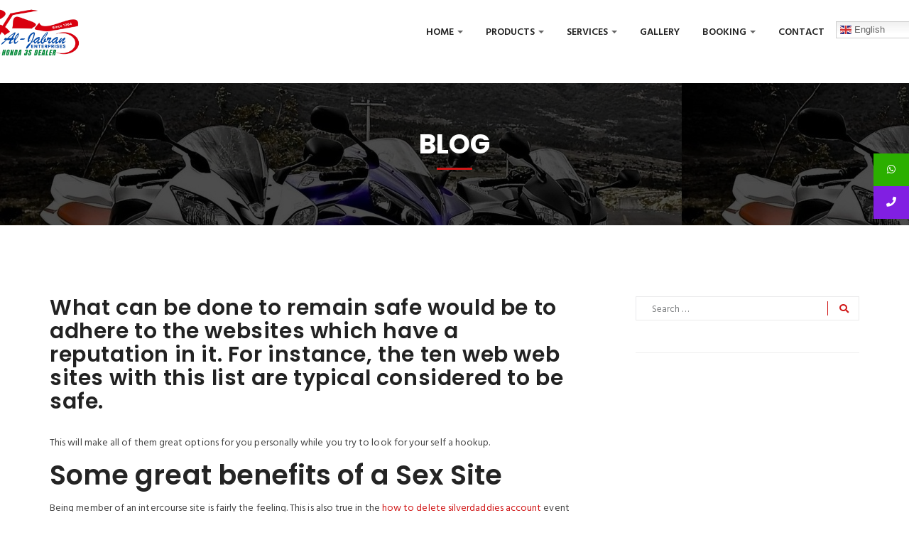

--- FILE ---
content_type: text/html; charset=UTF-8
request_url: https://aljabran.com/2020/12/what-can-be-done-to-remain-safe-would-be-to-adhere/
body_size: 16318
content:
<!DOCTYPE html>
<html lang="en-US">
<head>
    <meta charset="UTF-8">
    <!--[if IE]><meta http-equiv='X-UA-Compatible' content='IE=edge,chrome=1'><![endif]-->
    <meta name="viewport" content="width=device-width, initial-scale=1">
    <meta name="mobile-web-app-capable" content="yes">
    <meta name="apple-mobile-web-app-capable" content="yes">
    <meta name="apple-mobile-web-app-title" content="Al-Jabran Enterprises - ">
    <link rel="profile" href="http://gmpg.org/xfn/11">
    <link rel="pingback" href="https://aljabran.com/xmlrpc.php">
    <title>What can be done to remain safe would be to adhere to the websites which have a reputation in it. For instance, the ten web web sites with this list are typical considered to be safe. &#8211; Al-Jabran Enterprises</title>
<meta name='robots' content='max-image-preview:large' />
<link rel='dns-prefetch' href='//cdnjs.cloudflare.com' />
<link rel='dns-prefetch' href='//fonts.googleapis.com' />
<link rel="alternate" type="application/rss+xml" title="Al-Jabran Enterprises &raquo; Feed" href="https://aljabran.com/feed/" />
<link rel="alternate" type="application/rss+xml" title="Al-Jabran Enterprises &raquo; Comments Feed" href="https://aljabran.com/comments/feed/" />
<link rel="alternate" type="application/rss+xml" title="Al-Jabran Enterprises &raquo; What can be done to remain safe would be to adhere to the websites which have a reputation in it. For instance, the ten web web sites with this list are typical considered to be safe. Comments Feed" href="https://aljabran.com/2020/12/what-can-be-done-to-remain-safe-would-be-to-adhere/feed/" />
<link rel="alternate" title="oEmbed (JSON)" type="application/json+oembed" href="https://aljabran.com/wp-json/oembed/1.0/embed?url=https%3A%2F%2Faljabran.com%2F2020%2F12%2Fwhat-can-be-done-to-remain-safe-would-be-to-adhere%2F" />
<link rel="alternate" title="oEmbed (XML)" type="text/xml+oembed" href="https://aljabran.com/wp-json/oembed/1.0/embed?url=https%3A%2F%2Faljabran.com%2F2020%2F12%2Fwhat-can-be-done-to-remain-safe-would-be-to-adhere%2F&#038;format=xml" />
<style id='wp-img-auto-sizes-contain-inline-css' type='text/css'>
img:is([sizes=auto i],[sizes^="auto," i]){contain-intrinsic-size:3000px 1500px}
/*# sourceURL=wp-img-auto-sizes-contain-inline-css */
</style>
<style id='wp-emoji-styles-inline-css' type='text/css'>

	img.wp-smiley, img.emoji {
		display: inline !important;
		border: none !important;
		box-shadow: none !important;
		height: 1em !important;
		width: 1em !important;
		margin: 0 0.07em !important;
		vertical-align: -0.1em !important;
		background: none !important;
		padding: 0 !important;
	}
/*# sourceURL=wp-emoji-styles-inline-css */
</style>
<link rel='stylesheet' id='wp-block-library-css' href='https://aljabran.com/wp-includes/css/dist/block-library/style.min.css?ver=6.9' type='text/css' media='all' />
<style id='global-styles-inline-css' type='text/css'>
:root{--wp--preset--aspect-ratio--square: 1;--wp--preset--aspect-ratio--4-3: 4/3;--wp--preset--aspect-ratio--3-4: 3/4;--wp--preset--aspect-ratio--3-2: 3/2;--wp--preset--aspect-ratio--2-3: 2/3;--wp--preset--aspect-ratio--16-9: 16/9;--wp--preset--aspect-ratio--9-16: 9/16;--wp--preset--color--black: #000000;--wp--preset--color--cyan-bluish-gray: #abb8c3;--wp--preset--color--white: #ffffff;--wp--preset--color--pale-pink: #f78da7;--wp--preset--color--vivid-red: #cf2e2e;--wp--preset--color--luminous-vivid-orange: #ff6900;--wp--preset--color--luminous-vivid-amber: #fcb900;--wp--preset--color--light-green-cyan: #7bdcb5;--wp--preset--color--vivid-green-cyan: #00d084;--wp--preset--color--pale-cyan-blue: #8ed1fc;--wp--preset--color--vivid-cyan-blue: #0693e3;--wp--preset--color--vivid-purple: #9b51e0;--wp--preset--gradient--vivid-cyan-blue-to-vivid-purple: linear-gradient(135deg,rgb(6,147,227) 0%,rgb(155,81,224) 100%);--wp--preset--gradient--light-green-cyan-to-vivid-green-cyan: linear-gradient(135deg,rgb(122,220,180) 0%,rgb(0,208,130) 100%);--wp--preset--gradient--luminous-vivid-amber-to-luminous-vivid-orange: linear-gradient(135deg,rgb(252,185,0) 0%,rgb(255,105,0) 100%);--wp--preset--gradient--luminous-vivid-orange-to-vivid-red: linear-gradient(135deg,rgb(255,105,0) 0%,rgb(207,46,46) 100%);--wp--preset--gradient--very-light-gray-to-cyan-bluish-gray: linear-gradient(135deg,rgb(238,238,238) 0%,rgb(169,184,195) 100%);--wp--preset--gradient--cool-to-warm-spectrum: linear-gradient(135deg,rgb(74,234,220) 0%,rgb(151,120,209) 20%,rgb(207,42,186) 40%,rgb(238,44,130) 60%,rgb(251,105,98) 80%,rgb(254,248,76) 100%);--wp--preset--gradient--blush-light-purple: linear-gradient(135deg,rgb(255,206,236) 0%,rgb(152,150,240) 100%);--wp--preset--gradient--blush-bordeaux: linear-gradient(135deg,rgb(254,205,165) 0%,rgb(254,45,45) 50%,rgb(107,0,62) 100%);--wp--preset--gradient--luminous-dusk: linear-gradient(135deg,rgb(255,203,112) 0%,rgb(199,81,192) 50%,rgb(65,88,208) 100%);--wp--preset--gradient--pale-ocean: linear-gradient(135deg,rgb(255,245,203) 0%,rgb(182,227,212) 50%,rgb(51,167,181) 100%);--wp--preset--gradient--electric-grass: linear-gradient(135deg,rgb(202,248,128) 0%,rgb(113,206,126) 100%);--wp--preset--gradient--midnight: linear-gradient(135deg,rgb(2,3,129) 0%,rgb(40,116,252) 100%);--wp--preset--font-size--small: 13px;--wp--preset--font-size--medium: 20px;--wp--preset--font-size--large: 36px;--wp--preset--font-size--x-large: 42px;--wp--preset--spacing--20: 0.44rem;--wp--preset--spacing--30: 0.67rem;--wp--preset--spacing--40: 1rem;--wp--preset--spacing--50: 1.5rem;--wp--preset--spacing--60: 2.25rem;--wp--preset--spacing--70: 3.38rem;--wp--preset--spacing--80: 5.06rem;--wp--preset--shadow--natural: 6px 6px 9px rgba(0, 0, 0, 0.2);--wp--preset--shadow--deep: 12px 12px 50px rgba(0, 0, 0, 0.4);--wp--preset--shadow--sharp: 6px 6px 0px rgba(0, 0, 0, 0.2);--wp--preset--shadow--outlined: 6px 6px 0px -3px rgb(255, 255, 255), 6px 6px rgb(0, 0, 0);--wp--preset--shadow--crisp: 6px 6px 0px rgb(0, 0, 0);}:where(.is-layout-flex){gap: 0.5em;}:where(.is-layout-grid){gap: 0.5em;}body .is-layout-flex{display: flex;}.is-layout-flex{flex-wrap: wrap;align-items: center;}.is-layout-flex > :is(*, div){margin: 0;}body .is-layout-grid{display: grid;}.is-layout-grid > :is(*, div){margin: 0;}:where(.wp-block-columns.is-layout-flex){gap: 2em;}:where(.wp-block-columns.is-layout-grid){gap: 2em;}:where(.wp-block-post-template.is-layout-flex){gap: 1.25em;}:where(.wp-block-post-template.is-layout-grid){gap: 1.25em;}.has-black-color{color: var(--wp--preset--color--black) !important;}.has-cyan-bluish-gray-color{color: var(--wp--preset--color--cyan-bluish-gray) !important;}.has-white-color{color: var(--wp--preset--color--white) !important;}.has-pale-pink-color{color: var(--wp--preset--color--pale-pink) !important;}.has-vivid-red-color{color: var(--wp--preset--color--vivid-red) !important;}.has-luminous-vivid-orange-color{color: var(--wp--preset--color--luminous-vivid-orange) !important;}.has-luminous-vivid-amber-color{color: var(--wp--preset--color--luminous-vivid-amber) !important;}.has-light-green-cyan-color{color: var(--wp--preset--color--light-green-cyan) !important;}.has-vivid-green-cyan-color{color: var(--wp--preset--color--vivid-green-cyan) !important;}.has-pale-cyan-blue-color{color: var(--wp--preset--color--pale-cyan-blue) !important;}.has-vivid-cyan-blue-color{color: var(--wp--preset--color--vivid-cyan-blue) !important;}.has-vivid-purple-color{color: var(--wp--preset--color--vivid-purple) !important;}.has-black-background-color{background-color: var(--wp--preset--color--black) !important;}.has-cyan-bluish-gray-background-color{background-color: var(--wp--preset--color--cyan-bluish-gray) !important;}.has-white-background-color{background-color: var(--wp--preset--color--white) !important;}.has-pale-pink-background-color{background-color: var(--wp--preset--color--pale-pink) !important;}.has-vivid-red-background-color{background-color: var(--wp--preset--color--vivid-red) !important;}.has-luminous-vivid-orange-background-color{background-color: var(--wp--preset--color--luminous-vivid-orange) !important;}.has-luminous-vivid-amber-background-color{background-color: var(--wp--preset--color--luminous-vivid-amber) !important;}.has-light-green-cyan-background-color{background-color: var(--wp--preset--color--light-green-cyan) !important;}.has-vivid-green-cyan-background-color{background-color: var(--wp--preset--color--vivid-green-cyan) !important;}.has-pale-cyan-blue-background-color{background-color: var(--wp--preset--color--pale-cyan-blue) !important;}.has-vivid-cyan-blue-background-color{background-color: var(--wp--preset--color--vivid-cyan-blue) !important;}.has-vivid-purple-background-color{background-color: var(--wp--preset--color--vivid-purple) !important;}.has-black-border-color{border-color: var(--wp--preset--color--black) !important;}.has-cyan-bluish-gray-border-color{border-color: var(--wp--preset--color--cyan-bluish-gray) !important;}.has-white-border-color{border-color: var(--wp--preset--color--white) !important;}.has-pale-pink-border-color{border-color: var(--wp--preset--color--pale-pink) !important;}.has-vivid-red-border-color{border-color: var(--wp--preset--color--vivid-red) !important;}.has-luminous-vivid-orange-border-color{border-color: var(--wp--preset--color--luminous-vivid-orange) !important;}.has-luminous-vivid-amber-border-color{border-color: var(--wp--preset--color--luminous-vivid-amber) !important;}.has-light-green-cyan-border-color{border-color: var(--wp--preset--color--light-green-cyan) !important;}.has-vivid-green-cyan-border-color{border-color: var(--wp--preset--color--vivid-green-cyan) !important;}.has-pale-cyan-blue-border-color{border-color: var(--wp--preset--color--pale-cyan-blue) !important;}.has-vivid-cyan-blue-border-color{border-color: var(--wp--preset--color--vivid-cyan-blue) !important;}.has-vivid-purple-border-color{border-color: var(--wp--preset--color--vivid-purple) !important;}.has-vivid-cyan-blue-to-vivid-purple-gradient-background{background: var(--wp--preset--gradient--vivid-cyan-blue-to-vivid-purple) !important;}.has-light-green-cyan-to-vivid-green-cyan-gradient-background{background: var(--wp--preset--gradient--light-green-cyan-to-vivid-green-cyan) !important;}.has-luminous-vivid-amber-to-luminous-vivid-orange-gradient-background{background: var(--wp--preset--gradient--luminous-vivid-amber-to-luminous-vivid-orange) !important;}.has-luminous-vivid-orange-to-vivid-red-gradient-background{background: var(--wp--preset--gradient--luminous-vivid-orange-to-vivid-red) !important;}.has-very-light-gray-to-cyan-bluish-gray-gradient-background{background: var(--wp--preset--gradient--very-light-gray-to-cyan-bluish-gray) !important;}.has-cool-to-warm-spectrum-gradient-background{background: var(--wp--preset--gradient--cool-to-warm-spectrum) !important;}.has-blush-light-purple-gradient-background{background: var(--wp--preset--gradient--blush-light-purple) !important;}.has-blush-bordeaux-gradient-background{background: var(--wp--preset--gradient--blush-bordeaux) !important;}.has-luminous-dusk-gradient-background{background: var(--wp--preset--gradient--luminous-dusk) !important;}.has-pale-ocean-gradient-background{background: var(--wp--preset--gradient--pale-ocean) !important;}.has-electric-grass-gradient-background{background: var(--wp--preset--gradient--electric-grass) !important;}.has-midnight-gradient-background{background: var(--wp--preset--gradient--midnight) !important;}.has-small-font-size{font-size: var(--wp--preset--font-size--small) !important;}.has-medium-font-size{font-size: var(--wp--preset--font-size--medium) !important;}.has-large-font-size{font-size: var(--wp--preset--font-size--large) !important;}.has-x-large-font-size{font-size: var(--wp--preset--font-size--x-large) !important;}
/*# sourceURL=global-styles-inline-css */
</style>

<style id='classic-theme-styles-inline-css' type='text/css'>
/*! This file is auto-generated */
.wp-block-button__link{color:#fff;background-color:#32373c;border-radius:9999px;box-shadow:none;text-decoration:none;padding:calc(.667em + 2px) calc(1.333em + 2px);font-size:1.125em}.wp-block-file__button{background:#32373c;color:#fff;text-decoration:none}
/*# sourceURL=/wp-includes/css/classic-themes.min.css */
</style>
<link rel='stylesheet' id='contact-form-7-css' href='https://aljabran.com/wp-content/plugins/contact-form-7/includes/css/styles.css?ver=6.1.1' type='text/css' media='all' />
<link rel='stylesheet' id='bootstrap-css' href='https://aljabran.com/wp-content/plugins/pix-auto-deal/assets/css/bootstrap.css?ver=3.2.0' type='text/css' media='all' />
<link rel='stylesheet' id='pixad-autos-css' href='https://aljabran.com/wp-content/plugins/pix-auto-deal/assets/css/pixad-autos.css?ver=6.9' type='text/css' media='all' />
<link rel='stylesheet' id='font-awesome-css' href='https://aljabran.com/wp-content/plugins/elementor/assets/lib/font-awesome/css/font-awesome.min.css?ver=4.7.0' type='text/css' media='all' />
<link rel='stylesheet' id='magnific-popup-css' href='https://aljabran.com/wp-content/plugins/pix-auto-deal/assets/css/magnific-popup.css?ver=1.0.0' type='text/css' media='all' />
<link rel='stylesheet' id='rs-plugin-settings-css' href='https://aljabran.com/wp-content/plugins/revslider/public/assets/css/rs6.css?ver=6.2.22' type='text/css' media='all' />
<style id='rs-plugin-settings-inline-css' type='text/css'>
#rs-demo-id {}
/*# sourceURL=rs-plugin-settings-inline-css */
</style>
<link rel='stylesheet' id='ssb-ui-style-css' href='https://aljabran.com/wp-content/plugins/sticky-side-buttons/assets/css/ssb-ui-style.css?ver=2.0.3' type='text/css' media='all' />
<style id='ssb-ui-style-inline-css' type='text/css'>
#ssb-btn-2{background: #2baf00;}
#ssb-btn-2:hover{background:rgba(43,175,0,0.9);}
#ssb-btn-2 a{color: #ffffff;}
.ssb-share-btn,.ssb-share-btn .ssb-social-popup{background:#2baf00;color:#ffffff}
.ssb-share-btn:hover{background:rgba(43,175,0,0.9);}
.ssb-share-btn a{color:#ffffff !important;}
#ssb-btn-1{background: #811fe2;}
#ssb-btn-1:hover{background:rgba(129,31,226,0.9);}
#ssb-btn-1 a{color: #ffffff;}

/*# sourceURL=ssb-ui-style-inline-css */
</style>
<link rel='stylesheet' id='ssb-fontawesome-frontend-css' href='https://cdnjs.cloudflare.com/ajax/libs/font-awesome/6.7.2/css/all.min.css?ver=6.7.2' type='text/css' media='all' />
<link rel='stylesheet' id='cute-alert-css' href='https://aljabran.com/wp-content/plugins/metform/public/assets/lib/cute-alert/style.css?ver=4.0.6' type='text/css' media='all' />
<link rel='stylesheet' id='text-editor-style-css' href='https://aljabran.com/wp-content/plugins/metform/public/assets/css/text-editor.css?ver=4.0.6' type='text/css' media='all' />
<link rel='stylesheet' id='thme-parent-style-css' href='https://aljabran.com/wp-content/themes/carena/style.css?ver=6.9' type='text/css' media='all' />
<link rel='stylesheet' id='fonts-awesome-css' href='https://aljabran.com/wp-content/themes/carena/assets/css/font-awesome.min.css?ver=0.4.7' type='text/css' media='all' />
<link rel='stylesheet' id='stroke-gaps-icons-css' href='https://aljabran.com/wp-content/themes/carena/assets/css/Stroke-Gap-Icons.css?ver=0.4.7' type='text/css' media='all' />
<link rel='stylesheet' id='flat-icons-css' href='https://aljabran.com/wp-content/themes/carena/assets/css/Flaticons.css?ver=0.4.7' type='text/css' media='all' />
<link rel='stylesheet' id='bootstrap.min-css' href='https://aljabran.com/wp-content/themes/carena/assets/css/bootstrap.min.css?ver=0.4.7' type='text/css' media='all' />
<link rel='stylesheet' id='jquery-nouislider-css' href='https://aljabran.com/wp-content/themes/carena/assets/js/nouislider/jquery.nouislider.css?ver=0.4.7' type='text/css' media='all' />
<link rel='stylesheet' id='jelect-css' href='https://aljabran.com/wp-content/themes/carena/assets/js/jelect/main.css?ver=0.4.7' type='text/css' media='all' />
<link rel='stylesheet' id='carena-styles-css' href='https://aljabran.com/wp-content/themes/carena/assets/css/theme.css?ver=0.4.7' type='text/css' media='all' />
<link rel='stylesheet' id='carena-res-css' href='https://aljabran.com/wp-content/themes/carena/assets/css/responsive.css?ver=0.4.7' type='text/css' media='all' />
<link rel='stylesheet' id='carena-style-css' href='https://aljabran.com/wp-content/themes/carena-child/style.css' type='text/css' media='all' />
<style id='carena-style-inline-css' type='text/css'>

                .breadcrumb-area{
                        background-image:  url('https://aljabran.com/wp-content/uploads/2018/12/AJ_0003_Layer-5.jpg');
                }

                .breadcrumb-area{
                        background-image:  url('https://aljabran.com/wp-content/uploads/2018/12/AJ_0003_Layer-5.jpg');
                }
/*# sourceURL=carena-style-inline-css */
</style>
<link rel='stylesheet' id='carena-fonts-css' href='https://fonts.googleapis.com/css?family=Hind%3A300%2C400%2C500%2C600%2C700%7CPoppins%3A300%2C400%2C500%2C600%2C700&#038;subset=latin%2Clatin-ext' type='text/css' media='all' />
<link rel='stylesheet' id='ekit-widget-styles-css' href='https://aljabran.com/wp-content/plugins/elementskit-lite/widgets/init/assets/css/widget-styles.css?ver=3.7.2' type='text/css' media='all' />
<link rel='stylesheet' id='ekit-responsive-css' href='https://aljabran.com/wp-content/plugins/elementskit-lite/widgets/init/assets/css/responsive.css?ver=3.7.2' type='text/css' media='all' />
<link rel='stylesheet' id='pacifico-css' href='//fonts.googleapis.com/css?family=Pacifico%3Aregular&#038;subset=cyrillic%2Cvietnamese%2Clatin%2Clatin-ext&#038;ver=2.9' type='text/css' media='all' />
<link rel='stylesheet' id='merriweather-css' href='//fonts.googleapis.com/css?family=Merriweather%3A300%2C300italic%2Cregular%2Citalic%2C700%2C700italic%2C900%2C900italic&#038;subset=cyrillic%2Clatin%2Cvietnamese%2Ccyrillic-ext%2Clatin-ext&#038;ver=2.9' type='text/css' media='all' />
<link rel='stylesheet' id='kc-general-css' href='https://aljabran.com/wp-content/plugins/kingcomposer/assets/frontend/css/kingcomposer.min.css?ver=2.9' type='text/css' media='all' />
<link rel='stylesheet' id='kc-animate-css' href='https://aljabran.com/wp-content/plugins/kingcomposer/assets/css/animate.css?ver=2.9' type='text/css' media='all' />
<link rel='stylesheet' id='kc-icon-1-css' href='https://aljabran.com/wp-content/plugins/kingcomposer/assets/css/icons.css?ver=2.9' type='text/css' media='all' />
<script type="text/javascript" src="https://aljabran.com/wp-includes/js/jquery/jquery.min.js?ver=3.7.1" id="jquery-core-js"></script>
<script type="text/javascript" src="https://aljabran.com/wp-includes/js/jquery/jquery-migrate.min.js?ver=3.4.1" id="jquery-migrate-js"></script>
<script type="text/javascript" id="ajax_script-js-extra">
/* <![CDATA[ */
var pixadAjax = {"url":"https://aljabran.com/wp-admin/admin-ajax.php","nonce":"64a1691540"};
//# sourceURL=ajax_script-js-extra
/* ]]> */
</script>
<script type="text/javascript" src="https://aljabran.com/wp-content/plugins/pix-auto-deal/assets/js/pixad-ajax.js?ver=1" id="ajax_script-js"></script>
<script type="text/javascript" src="https://aljabran.com/wp-content/plugins/revslider/public/assets/js/rbtools.min.js?ver=6.2.22" id="tp-tools-js"></script>
<script type="text/javascript" src="https://aljabran.com/wp-content/plugins/revslider/public/assets/js/rs6.min.js?ver=6.2.22" id="revmin-js"></script>
<script type="text/javascript" src="https://aljabran.com/wp-content/themes/carena/assets/js/theme.js" id="carena-theme-js"></script>
<link rel="https://api.w.org/" href="https://aljabran.com/wp-json/" /><link rel="alternate" title="JSON" type="application/json" href="https://aljabran.com/wp-json/wp/v2/posts/19415" /><link rel="EditURI" type="application/rsd+xml" title="RSD" href="https://aljabran.com/xmlrpc.php?rsd" />
<meta name="generator" content="WordPress 6.9" />
<link rel="canonical" href="https://aljabran.com/2020/12/what-can-be-done-to-remain-safe-would-be-to-adhere/" />
<link rel='shortlink' href='https://aljabran.com/?p=19415' />
<meta name="generator" content="Redux 4.4.7" /><script type="text/javascript">var kc_script_data={ajax_url:"https://aljabran.com/wp-admin/admin-ajax.php"}</script>
<!-- Theme version -->
<meta name="generator" content="Carena Child 1.0" />
<meta name="generator" content="Carena 4.2" />
<meta name="generator" content="Elementor 3.32.0; features: e_font_icon_svg, additional_custom_breakpoints; settings: css_print_method-external, google_font-enabled, font_display-swap">
			<style>
				.e-con.e-parent:nth-of-type(n+4):not(.e-lazyloaded):not(.e-no-lazyload),
				.e-con.e-parent:nth-of-type(n+4):not(.e-lazyloaded):not(.e-no-lazyload) * {
					background-image: none !important;
				}
				@media screen and (max-height: 1024px) {
					.e-con.e-parent:nth-of-type(n+3):not(.e-lazyloaded):not(.e-no-lazyload),
					.e-con.e-parent:nth-of-type(n+3):not(.e-lazyloaded):not(.e-no-lazyload) * {
						background-image: none !important;
					}
				}
				@media screen and (max-height: 640px) {
					.e-con.e-parent:nth-of-type(n+2):not(.e-lazyloaded):not(.e-no-lazyload),
					.e-con.e-parent:nth-of-type(n+2):not(.e-lazyloaded):not(.e-no-lazyload) * {
						background-image: none !important;
					}
				}
			</style>
			<meta name="generator" content="Powered by Slider Revolution 6.2.22 - responsive, Mobile-Friendly Slider Plugin for WordPress with comfortable drag and drop interface." />
<link rel="icon" href="https://aljabran.com/wp-content/uploads/2025/09/cropped-Al-jabran-Logo-12-scaled-1-32x32.png" sizes="32x32" />
<link rel="icon" href="https://aljabran.com/wp-content/uploads/2025/09/cropped-Al-jabran-Logo-12-scaled-1-192x192.png" sizes="192x192" />
<link rel="apple-touch-icon" href="https://aljabran.com/wp-content/uploads/2025/09/cropped-Al-jabran-Logo-12-scaled-1-180x180.png" />
<meta name="msapplication-TileImage" content="https://aljabran.com/wp-content/uploads/2025/09/cropped-Al-jabran-Logo-12-scaled-1-270x270.png" />
<script type="text/javascript">function setREVStartSize(e){
			//window.requestAnimationFrame(function() {				 
				window.RSIW = window.RSIW===undefined ? window.innerWidth : window.RSIW;	
				window.RSIH = window.RSIH===undefined ? window.innerHeight : window.RSIH;	
				try {								
					var pw = document.getElementById(e.c).parentNode.offsetWidth,
						newh;
					pw = pw===0 || isNaN(pw) ? window.RSIW : pw;
					e.tabw = e.tabw===undefined ? 0 : parseInt(e.tabw);
					e.thumbw = e.thumbw===undefined ? 0 : parseInt(e.thumbw);
					e.tabh = e.tabh===undefined ? 0 : parseInt(e.tabh);
					e.thumbh = e.thumbh===undefined ? 0 : parseInt(e.thumbh);
					e.tabhide = e.tabhide===undefined ? 0 : parseInt(e.tabhide);
					e.thumbhide = e.thumbhide===undefined ? 0 : parseInt(e.thumbhide);
					e.mh = e.mh===undefined || e.mh=="" || e.mh==="auto" ? 0 : parseInt(e.mh,0);		
					if(e.layout==="fullscreen" || e.l==="fullscreen") 						
						newh = Math.max(e.mh,window.RSIH);					
					else{					
						e.gw = Array.isArray(e.gw) ? e.gw : [e.gw];
						for (var i in e.rl) if (e.gw[i]===undefined || e.gw[i]===0) e.gw[i] = e.gw[i-1];					
						e.gh = e.el===undefined || e.el==="" || (Array.isArray(e.el) && e.el.length==0)? e.gh : e.el;
						e.gh = Array.isArray(e.gh) ? e.gh : [e.gh];
						for (var i in e.rl) if (e.gh[i]===undefined || e.gh[i]===0) e.gh[i] = e.gh[i-1];
											
						var nl = new Array(e.rl.length),
							ix = 0,						
							sl;					
						e.tabw = e.tabhide>=pw ? 0 : e.tabw;
						e.thumbw = e.thumbhide>=pw ? 0 : e.thumbw;
						e.tabh = e.tabhide>=pw ? 0 : e.tabh;
						e.thumbh = e.thumbhide>=pw ? 0 : e.thumbh;					
						for (var i in e.rl) nl[i] = e.rl[i]<window.RSIW ? 0 : e.rl[i];
						sl = nl[0];									
						for (var i in nl) if (sl>nl[i] && nl[i]>0) { sl = nl[i]; ix=i;}															
						var m = pw>(e.gw[ix]+e.tabw+e.thumbw) ? 1 : (pw-(e.tabw+e.thumbw)) / (e.gw[ix]);					
						newh =  (e.gh[ix] * m) + (e.tabh + e.thumbh);
					}				
					if(window.rs_init_css===undefined) window.rs_init_css = document.head.appendChild(document.createElement("style"));					
					document.getElementById(e.c).height = newh+"px";
					window.rs_init_css.innerHTML += "#"+e.c+"_wrapper { height: "+newh+"px }";				
				} catch(e){
					console.log("Failure at Presize of Slider:" + e)
				}					   
			//});
		  };</script>
		<style type="text/css" id="wp-custom-css">
			.img-responsive{
	max-width: 100px !important;
}
.slider-pro img.sp-image{
	max-width: 550px !important;
}
.navbar {
   
    padding-top: 0px!important;
    padding-bottom: 0px!important;
}
.header-navibox-1{
	padding-top: 0px !important;
	padding-bottom: 0px !important;
}
.navbar-brand>img{
	max-width: 150px !important;
}
.page-id-9229 table tr td:nth-child(5), table tr td:nth-child(6), table tr td:nth-child(7), .page-id-9764 table tr td:nth-child(5), table tr td:nth-child(6), table tr td:nth-child(7){
	display: none;
}
/*.no-image{
display: none;
}
.sp-slides{
	min-height: 380px;
}
.sp-thumbnail .img-responsive,.slider-car-details .sp-thumbnail{
	max-width: 30%;
	display: inline!important;
}
.sp-thumbnail .sp-thumbnail{
	display: table-column !important;
}
*/
.entry-meta { 
	display: none;
}
.b-car-details__address {
	display: none;
}
.b-car-details__link {
	display: none;
}
.widget-left__layout {
	display:none!important;
}
.sp-image-container:after{
	background-color: transparent!important;
}
select{ 
	font-size: 13px;
    background-color: #f4f4f4;
    padding: 8px 18px;
    border: 1px solid #ccc;
	width: 100%;
	    border-radius: 4px;
}
.news {
    width: 100%;
    padding: 0px 35% 0px;
}
.footer-widgets{
background: none !important;
}

.gform_wrapper input:not([type=radio]):not([type=checkbox]):not([type=submit]):not([type=button]):not([type=image]):not([type=file]),.gfield select,textarea{
font-size: 13px;
    background-color: #f4f4f4;
    padding: 15px 25px !important;
    border: 1px solid #ccc;
}
.textdisable{
	pointer-events: none;
}
.header .navbar .navbar-nav{margin-right: 0px !important;
}


@media only screen and (max-width: 600px) {
	.menu-item-9716 {margin-top: 40% !important;}
}
@media (min-width: 768px){
	.navbar>.container .navbar-brand{
		margin-left: -120px;
}
}
.tab-pane .hidden-xs{
	display: block!important;
}
/*

.page-id-9229 table td:nth-child(5), .page-id-9229 table td:nth-child(6), .page-id-9229 table td:nth-child(7)   {
display: none!important;
}

.page-id-9764 table td:nth-child(5), .page-id-9764 table td:nth-child(6), .page-id-9764 table td:nth-child(7)   {
display: none!important;
}
.sp-slide :nth-child(2),
.sp-slide:nth-child(3),
.sp-slide :nth-child(4),
.sp-slides :nth-child(5){
	display: none;
}
/*PRIDOR*//*
.postid-278 .sp-slides:nth-child(2),
.postid-278 .sp-slide:nth-child(3), 
.postid-278 .sp-slide:nth-child(4),
.postid-278 .sp-slide:nth-child(5),
.postid-278 .sp-slide:nth-child(6){
	display: none;
}

/*250*//*
.postid-8000 .sp-slides:nth-child(2),
.postid-8000 .sp-slide:nth-child(3), 
.postid-8000 .sp-slide:nth-child(4),
.postid-8000 .sp-slide:nth-child(5),
.postid-8000 .sp-slide:nth-child(6){
	display: none;
}

/*CD70*//*
.postid-312 .sp-slides:nth-child(2),
.postid-312 .sp-slide:nth-child(3), 
.postid-312 .sp-slide:nth-child(4),
.postid-312 .sp-slide:nth-child(5),
.postid-312 .sp-slide:nth-child(6){
	display: none;
}
/*CD70DREAM*//*
.postid-281 .sp-slides:nth-child(2),
.postid-281 .sp-slide:nth-child(3), 
.postid-281 .sp-slide:nth-child(4),
.postid-281 .sp-slide:nth-child(5),
.postid-281 .sp-slide:nth-child(6){
	display: none;
}

/*CD70DREAM*//*
.postid-8763 .sp-slides:nth-child(2),
.postid-8763 .sp-slide:nth-child(3), 
.postid-8763 .sp-slide:nth-child(4),
.postid-8763 .sp-slide:nth-child(5),
.postid-8763 .sp-slide:nth-child(6){
	display: none;
}
.slider-pro img.sp-image{
	max-width: 100%!important;
}		</style>
		</head>

<body class="wp-singular post-template-default single single-post postid-19415 single-format-standard wp-theme-carena wp-child-theme-carena-child ttnoscroll kc-css-system group-blog no_hdline hdr-default elementor-default elementor-kit-63022">

<!-- ==========================-->
<!-- MOBILE MENU-->
<!-- ==========================-->
<div class="tt-mobmenu" data-off-canvas="mobile-slidebar left overlay">
    
		<a class="navbar-brand scroll logo" href="https://aljabran.com/" title="">
			<img class="normal-logo img-responsive" src="https://aljabran.com/wp-content/uploads/2025/09/Al-jabran-Logo.png" alt="Al-Jabran Enterprises" />
			<img class="scroll-logo hidden-xs img-responsive" src="https://aljabran.com/wp-content/uploads/2025/09/Al-jabran-Logo.png" alt="Al-Jabran Enterprises" />
		</a>
		    <ul id="mobile-menu" class="nav navbar-nav"><li id="menu-item-8426" class="menu-item menu-item-type-post_type menu-item-object-page menu-item-home menu-item-has-children nav-item menu-item-8426 submenu dropdown"><a title="Home" href="https://aljabran.com/" data-toggle="dropdown" class="nav-link dropdown-toggle">Home <span class="caret"></span></a>
<ul class=" dropdown-menu" role="menu">
	<li id="menu-item-8489" class="menu-item menu-item-type-post_type menu-item-object-page nav-item menu-item-8489"><a title="About Us" href="https://aljabran.com/about-us/" class="nav-link">About Us</a></li>
	<li id="menu-item-8621" class="menu-item menu-item-type-post_type menu-item-object-page nav-item menu-item-8621"><a title="MD Message" href="https://aljabran.com/ceo-message/" class="nav-link">MD Message</a></li>
	<li id="menu-item-8616" class="menu-item menu-item-type-post_type menu-item-object-page nav-item menu-item-8616"><a title="Vision And Mission" href="https://aljabran.com/vision-mission/" class="nav-link">Vision And Mission</a></li>
	<li id="menu-item-8607" class="menu-item menu-item-type-post_type menu-item-object-page nav-item menu-item-8607"><a title="Honda History" href="https://aljabran.com/history/" class="nav-link">Honda History</a></li>
	<li id="menu-item-8676" class="menu-item menu-item-type-post_type menu-item-object-page nav-item menu-item-8676"><a title="Organizational Structure" href="https://aljabran.com/organizational-structure/" class="nav-link">Organizational Structure</a></li>
</ul>
</li>
<li id="menu-item-8464" class="menu-item menu-item-type-post_type menu-item-object-page menu-item-has-children nav-item menu-item-8464 submenu dropdown"><a title="Products" href="https://aljabran.com/products/" data-toggle="dropdown" class="nav-link dropdown-toggle">Products <span class="caret"></span></a>
<ul class=" dropdown-menu" role="menu">
	<li id="menu-item-8752" class="menu-item menu-item-type-post_type menu-item-object-pixad-autos nav-item menu-item-8752"><a title="CD 70" href="https://aljabran.com/autos/cd-70/" class="nav-link">CD 70</a></li>
	<li id="menu-item-8753" class="menu-item menu-item-type-post_type menu-item-object-pixad-autos nav-item menu-item-8753"><a title="CD-70 DREAM" href="https://aljabran.com/autos/cd-70dream/" class="nav-link">CD-70 DREAM</a></li>
	<li id="menu-item-8756" class="menu-item menu-item-type-post_type menu-item-object-pixad-autos nav-item menu-item-8756"><a title="Pridor" href="https://aljabran.com/autos/pridor/" class="nav-link">Pridor</a></li>
	<li id="menu-item-8754" class="menu-item menu-item-type-post_type menu-item-object-pixad-autos nav-item menu-item-8754"><a title="CG 125" href="https://aljabran.com/autos/cg-125/" class="nav-link">CG 125</a></li>
	<li id="menu-item-9599" class="menu-item menu-item-type-post_type menu-item-object-pixad-autos nav-item menu-item-9599"><a title="CG 125S" href="https://aljabran.com/autos/cg125s/" class="nav-link">CG 125S</a></li>
	<li id="menu-item-62922" class="menu-item menu-item-type-post_type menu-item-object-pixad-autos nav-item menu-item-62922"><a title="CG125S GOLD" href="https://aljabran.com/autos/cg125s-gold/" class="nav-link">CG125S GOLD</a></li>
	<li id="menu-item-8776" class="menu-item menu-item-type-post_type menu-item-object-pixad-autos nav-item menu-item-8776"><a title="CB 125F" href="https://aljabran.com/autos/cb-125f/" class="nav-link">CB 125F</a></li>
	<li id="menu-item-8751" class="menu-item menu-item-type-post_type menu-item-object-pixad-autos nav-item menu-item-8751"><a title="CB150-F" href="https://aljabran.com/autos/cb-150f/" class="nav-link">CB150-F</a></li>
	<li id="menu-item-42484" class="menu-item menu-item-type-post_type menu-item-object-pixad-autos nav-item menu-item-42484"><a title="CB150-F Special Edition" href="https://aljabran.com/autos/cb150-f-special-edition/" class="nav-link">CB150-F Special Edition</a></li>
	<li id="menu-item-63099" class="menu-item menu-item-type-post_type menu-item-object-pixad-autos nav-item menu-item-63099"><a title="CG 150" href="https://aljabran.com/autos/cg-150/" class="nav-link">CG 150</a></li>
	<li id="menu-item-8750" class="menu-item menu-item-type-post_type menu-item-object-pixad-autos nav-item menu-item-8750"><a title="CB250-F" href="https://aljabran.com/autos/cb-250f/" class="nav-link">CB250-F</a></li>
	<li id="menu-item-63098" class="menu-item menu-item-type-post_type menu-item-object-pixad-autos nav-item menu-item-63098"><a title="ICON e" href="https://aljabran.com/autos/icon-e/" class="nav-link">ICON e</a></li>
</ul>
</li>
<li id="menu-item-8481" class="menu-item menu-item-type-post_type menu-item-object-page menu-item-has-children nav-item menu-item-8481 submenu dropdown"><a title="Services" href="https://aljabran.com/our-services/" data-toggle="dropdown" class="nav-link dropdown-toggle">Services <span class="caret"></span></a>
<ul class=" dropdown-menu" role="menu">
	<li id="menu-item-9228" class="menu-item menu-item-type-post_type menu-item-object-page nav-item menu-item-9228"><a title="Our Services" href="https://aljabran.com/our-services/" class="nav-link">Our Services</a></li>
	<li id="menu-item-8651" class="menu-item menu-item-type-post_type menu-item-object-page nav-item menu-item-8651"><a title="Safety" href="https://aljabran.com/ride-safe/" class="nav-link">Safety</a></li>
</ul>
</li>
<li id="menu-item-9073" class="menu-item menu-item-type-post_type menu-item-object-page nav-item menu-item-9073"><a title="Gallery" href="https://aljabran.com/media-gallery/" class="nav-link">Gallery</a></li>
<li id="menu-item-9186" class="menu-item menu-item-type-post_type menu-item-object-page menu-item-has-children nav-item menu-item-9186 submenu dropdown"><a title="Booking" href="https://aljabran.com/booking/" data-toggle="dropdown" class="nav-link dropdown-toggle">Booking <span class="caret"></span></a>
<ul class=" dropdown-menu" role="menu">
	<li id="menu-item-9224" class="menu-item menu-item-type-post_type menu-item-object-page menu-item-has-children nav-item menu-item-9224 dropdown-submenu dropdown submenu"><a title="Online" href="https://aljabran.com/booking/" class="nav-link">Online</a>
	<ul class=" dropdown-menu" role="menu">
		<li id="menu-item-9245" class="menu-item menu-item-type-custom menu-item-object-custom nav-item menu-item-9245"><a title="Bikes" href="http://aljabran.com/?page_id=2254||_blank" class="nav-link">Bikes</a></li>
		<li id="menu-item-9236" class="menu-item menu-item-type-post_type menu-item-object-page nav-item menu-item-9236"><a title="Spare Parts" href="https://aljabran.com/spare-parts/" class="nav-link">Spare Parts</a></li>
	</ul>
</li>
	<li id="menu-item-9716" class="menu-item menu-item-type-custom menu-item-object-custom menu-item-has-children nav-item menu-item-9716 dropdown-submenu dropdown submenu"><a title="Credit / Debit Card" href="#" class="nav-link">Credit / Debit Card</a>
	<ul class=" dropdown-menu" role="menu">
		<li id="menu-item-9261" class="menu-item menu-item-type-post_type menu-item-object-page nav-item menu-item-9261"><a title="Bikes" href="https://aljabran.com/bikes/" class="nav-link">Bikes</a></li>
		<li id="menu-item-9767" class="menu-item menu-item-type-post_type menu-item-object-page nav-item menu-item-9767"><a title="Spare Part Booking" href="https://aljabran.com/spare-part-booking-2/" class="nav-link">Spare Part Booking</a></li>
	</ul>
</li>
</ul>
</li>
<li id="menu-item-8432" class="menu-item menu-item-type-post_type menu-item-object-page nav-item menu-item-8432"><a title="Contact" href="https://aljabran.com/contact-us/" class="nav-link">Contact</a></li>
<li style="position:relative;" class="menu-item menu-item-gtranslate"><div style="position:absolute;white-space:nowrap;" id="gtranslate_menu_wrapper_39951"></div></li></ul></div>
<div id="page" class="hfeed site l-theme animated-css" data-header="sticky" data-header-top="200" data-canvas="container">

            <!-- ==========================-->
        <!-- SEARCH MODAL-->
        <!-- ==========================-->
        <div class="header-search open-search">
            <div class="container">
                <div class="row">
                    <div class="col-sm-8 col-sm-offset-2 col-xs-10 col-xs-offset-1">
                        <div class="navbar-search">
                            <form class="search-global" role="search" method="get" action="https://aljabran.com/">

                                <input type="search" class="search-global__input"
                                       placeholder="Type to search"
                                       value="" name="s" />

                                <button class="search-global__btn"><i class="icon stroke icon-Search"></i></button>
                                <div class="search-global__note">Begin typing your search above and press return to search.</div>
                            </form>
                        </div>
                    </div>
                </div>
            </div>
            <button class="search-close close" type="button"><i class="fa fa-times"></i>
            </button>
        </div>
    

    <header class="header header-boxed-width navbar-fixed-top header-background-white header-color-black header-topbar-dark header-logo-black header-topbarbox-1-left header-topbarbox-2-right header-navibox-1-left header-navibox-2-right header-navibox-3-right header-navibox-4-right">
        <div class="container container-boxed-width">
                        <nav class="navbar" id="nav">
                <div class="container">
                    <div class="header-navibox-1 ">
                        <!-- Mobile Trigger Start-->
                        <button class="menu-mobile-button visible-xs-block js-toggle-mobile-slidebar toggle-menu-button"><i class="toggle-menu-button-icon"><span></span><span></span><span></span><span></span><span></span><span></span></i>
                        </button>
                        <!-- Mobile Trigger End-->
                        <!-- Logo -->
                        
		<a class="navbar-brand scroll logo" href="https://aljabran.com/" title="">
			<img class="normal-logo img-responsive" src="https://aljabran.com/wp-content/uploads/2025/09/Al-jabran-Logo.png" alt="Al-Jabran Enterprises" />
			<img class="scroll-logo hidden-xs img-responsive" src="https://aljabran.com/wp-content/uploads/2025/09/Al-jabran-Logo.png" alt="Al-Jabran Enterprises" />
		</a>
		
                    </div>
                    <div class="header-navibox-3">
                        <ul class="nav navbar-nav clearfix vcenter">
                            <li><a class="btn_header_search" href="#"><i class="icon fa fa-search"></i></a></li>                        </ul>
                        
                    </div>
                    <!-- The WordPress Menu goes here -->
                    <div class="header-navibox-2"><ul id="main-menu" class="yamm main-menu nav navbar-nav"><li class="menu-item menu-item-type-post_type menu-item-object-page menu-item-home menu-item-has-children nav-item menu-item-8426 submenu dropdown"><a title="Home" href="https://aljabran.com/" data-toggle="dropdown" class="nav-link dropdown-toggle">Home <span class="caret"></span></a>
<ul class=" dropdown-menu" role="menu">
	<li class="menu-item menu-item-type-post_type menu-item-object-page nav-item menu-item-8489"><a title="About Us" href="https://aljabran.com/about-us/" class="nav-link">About Us</a></li>
	<li class="menu-item menu-item-type-post_type menu-item-object-page nav-item menu-item-8621"><a title="MD Message" href="https://aljabran.com/ceo-message/" class="nav-link">MD Message</a></li>
	<li class="menu-item menu-item-type-post_type menu-item-object-page nav-item menu-item-8616"><a title="Vision And Mission" href="https://aljabran.com/vision-mission/" class="nav-link">Vision And Mission</a></li>
	<li class="menu-item menu-item-type-post_type menu-item-object-page nav-item menu-item-8607"><a title="Honda History" href="https://aljabran.com/history/" class="nav-link">Honda History</a></li>
	<li class="menu-item menu-item-type-post_type menu-item-object-page nav-item menu-item-8676"><a title="Organizational Structure" href="https://aljabran.com/organizational-structure/" class="nav-link">Organizational Structure</a></li>
</ul>
</li>
<li class="menu-item menu-item-type-post_type menu-item-object-page menu-item-has-children nav-item menu-item-8464 submenu dropdown"><a title="Products" href="https://aljabran.com/products/" data-toggle="dropdown" class="nav-link dropdown-toggle">Products <span class="caret"></span></a>
<ul class=" dropdown-menu" role="menu">
	<li class="menu-item menu-item-type-post_type menu-item-object-pixad-autos nav-item menu-item-8752"><a title="CD 70" href="https://aljabran.com/autos/cd-70/" class="nav-link">CD 70</a></li>
	<li class="menu-item menu-item-type-post_type menu-item-object-pixad-autos nav-item menu-item-8753"><a title="CD-70 DREAM" href="https://aljabran.com/autos/cd-70dream/" class="nav-link">CD-70 DREAM</a></li>
	<li class="menu-item menu-item-type-post_type menu-item-object-pixad-autos nav-item menu-item-8756"><a title="Pridor" href="https://aljabran.com/autos/pridor/" class="nav-link">Pridor</a></li>
	<li class="menu-item menu-item-type-post_type menu-item-object-pixad-autos nav-item menu-item-8754"><a title="CG 125" href="https://aljabran.com/autos/cg-125/" class="nav-link">CG 125</a></li>
	<li class="menu-item menu-item-type-post_type menu-item-object-pixad-autos nav-item menu-item-9599"><a title="CG 125S" href="https://aljabran.com/autos/cg125s/" class="nav-link">CG 125S</a></li>
	<li class="menu-item menu-item-type-post_type menu-item-object-pixad-autos nav-item menu-item-62922"><a title="CG125S GOLD" href="https://aljabran.com/autos/cg125s-gold/" class="nav-link">CG125S GOLD</a></li>
	<li class="menu-item menu-item-type-post_type menu-item-object-pixad-autos nav-item menu-item-8776"><a title="CB 125F" href="https://aljabran.com/autos/cb-125f/" class="nav-link">CB 125F</a></li>
	<li class="menu-item menu-item-type-post_type menu-item-object-pixad-autos nav-item menu-item-8751"><a title="CB150-F" href="https://aljabran.com/autos/cb-150f/" class="nav-link">CB150-F</a></li>
	<li class="menu-item menu-item-type-post_type menu-item-object-pixad-autos nav-item menu-item-42484"><a title="CB150-F Special Edition" href="https://aljabran.com/autos/cb150-f-special-edition/" class="nav-link">CB150-F Special Edition</a></li>
	<li class="menu-item menu-item-type-post_type menu-item-object-pixad-autos nav-item menu-item-63099"><a title="CG 150" href="https://aljabran.com/autos/cg-150/" class="nav-link">CG 150</a></li>
	<li class="menu-item menu-item-type-post_type menu-item-object-pixad-autos nav-item menu-item-8750"><a title="CB250-F" href="https://aljabran.com/autos/cb-250f/" class="nav-link">CB250-F</a></li>
	<li class="menu-item menu-item-type-post_type menu-item-object-pixad-autos nav-item menu-item-63098"><a title="ICON e" href="https://aljabran.com/autos/icon-e/" class="nav-link">ICON e</a></li>
</ul>
</li>
<li class="menu-item menu-item-type-post_type menu-item-object-page menu-item-has-children nav-item menu-item-8481 submenu dropdown"><a title="Services" href="https://aljabran.com/our-services/" data-toggle="dropdown" class="nav-link dropdown-toggle">Services <span class="caret"></span></a>
<ul class=" dropdown-menu" role="menu">
	<li class="menu-item menu-item-type-post_type menu-item-object-page nav-item menu-item-9228"><a title="Our Services" href="https://aljabran.com/our-services/" class="nav-link">Our Services</a></li>
	<li class="menu-item menu-item-type-post_type menu-item-object-page nav-item menu-item-8651"><a title="Safety" href="https://aljabran.com/ride-safe/" class="nav-link">Safety</a></li>
</ul>
</li>
<li class="menu-item menu-item-type-post_type menu-item-object-page nav-item menu-item-9073"><a title="Gallery" href="https://aljabran.com/media-gallery/" class="nav-link">Gallery</a></li>
<li class="menu-item menu-item-type-post_type menu-item-object-page menu-item-has-children nav-item menu-item-9186 submenu dropdown"><a title="Booking" href="https://aljabran.com/booking/" data-toggle="dropdown" class="nav-link dropdown-toggle">Booking <span class="caret"></span></a>
<ul class=" dropdown-menu" role="menu">
	<li class="menu-item menu-item-type-post_type menu-item-object-page menu-item-has-children nav-item menu-item-9224 dropdown-submenu dropdown submenu"><a title="Online" href="https://aljabran.com/booking/" class="nav-link">Online</a>
	<ul class=" dropdown-menu" role="menu">
		<li class="menu-item menu-item-type-custom menu-item-object-custom nav-item menu-item-9245"><a title="Bikes" href="http://aljabran.com/?page_id=2254||_blank" class="nav-link">Bikes</a></li>
		<li class="menu-item menu-item-type-post_type menu-item-object-page nav-item menu-item-9236"><a title="Spare Parts" href="https://aljabran.com/spare-parts/" class="nav-link">Spare Parts</a></li>
	</ul>
</li>
	<li class="menu-item menu-item-type-custom menu-item-object-custom menu-item-has-children nav-item menu-item-9716 dropdown-submenu dropdown submenu"><a title="Credit / Debit Card" href="#" class="nav-link">Credit / Debit Card</a>
	<ul class=" dropdown-menu" role="menu">
		<li class="menu-item menu-item-type-post_type menu-item-object-page nav-item menu-item-9261"><a title="Bikes" href="https://aljabran.com/bikes/" class="nav-link">Bikes</a></li>
		<li class="menu-item menu-item-type-post_type menu-item-object-page nav-item menu-item-9767"><a title="Spare Part Booking" href="https://aljabran.com/spare-part-booking-2/" class="nav-link">Spare Part Booking</a></li>
	</ul>
</li>
</ul>
</li>
<li class="menu-item menu-item-type-post_type menu-item-object-page nav-item menu-item-8432"><a title="Contact" href="https://aljabran.com/contact-us/" class="nav-link">Contact</a></li>
<li style="position:relative;" class="menu-item menu-item-gtranslate"><div style="position:absolute;white-space:nowrap;" id="gtranslate_menu_wrapper_46400"></div></li></ul></div>                </div>
            </nav>
        </div>
    </header>


	<div class="breadcrumb-area section-title-page area-bg area-bg_dark area-bg_op_70 " >
        <div class="area-bg__inner">
        <div class="container">
            <div class="row">
                <div class="col-lg-12 col-md-12 col-sm-12 col-xs-12">
                <h1 class="b-title-page bg-primary_a">Blog</h1>
                </div>
            </div>
        </div>
        </div>
		 
	</div>
	
<!--================Blog Details Area =================-->
<div class="blog_details_area mainblock">
    <div class="container">
        <div class="row">
            <div class=" col-md-8 ">
                <div class="blog_details_inner">
	                <main id="main" class="site-main">

	                    
	                        

<article id="post-19415" class="b-post b-post-full clearfix post-19415 post type-post status-publish format-standard hentry category-silverdaddies-dating-2">
        <div class="entry-media">
                    </div>
        <div class="entry-main">
            <div class="entry-meta">
    <div class="entry-meta__group-left">
        <span class="entry-meta__item">
			By: <span class="author vcard"><a class="url fn n entry-meta__link" href="https://aljabran.com/author/admin/">admin</a></span>        </span>
        <span class="entry-meta__item">On<a class="entry-meta__link" href="https://aljabran.com/2020/12/what-can-be-done-to-remain-safe-would-be-to-adhere/"> December 18, 2020</a></span>
        <span><a class="tt_cats" href="https://aljabran.com/category/silverdaddies-dating-2/">silverdaddies dating</a></span>
    </div>
	    <div class="entry-meta__group-right">
        <span class="entry-meta__item"><i class="icon fa fa-comment-o"></i>
	        <a href="https://aljabran.com/2020/12/what-can-be-done-to-remain-safe-would-be-to-adhere/#respond">0 comment</a>        </span>
    </div>
	</div><!-- .entry-meta -->
            <div class="entry-header">
                <h2 class="entry-title"><a href="https://aljabran.com/2020/12/what-can-be-done-to-remain-safe-would-be-to-adhere/" rel="bookmark">What can be done to remain safe would be to adhere to the websites which have a reputation in it. For instance, the ten web web sites with this list are typical considered to be safe.</a></h2>            </div>
            <div class="entry-content clearfix">
	            <p><title>What can be done to remain safe would be to adhere to the websites which have a reputation in it. For instance, the ten web web sites with this list are typical considered to be safe.</title></p>
<p>This will make all of them great options for you personally while you try to look for your self a hookup.</p>
<h2>Some great benefits of a Sex Site</h2>
<p> Being member of an intercourse site is fairly the feeling. This is also true in the <a href="https://silverdaddies.reviews/">how to delete silverdaddies account</a> event that youвЂ™ve never been person in one before.<span id="more-19415"></span> With regards to the web web web site you decide on, your experiences may be various.</p>
<p>No matter what the experience that a niche site provides you with, there are many advantages that are included with being user of 1. Here are a few of the finest people:</p>
<ul>
<li>There clearly was use of a lot more possible interests that are sexual there are in-person.</li>
</ul>
<ul>
<li>You donвЂ™t have actually to concern the motives regarding the other people on the website. ItвЂ™s extremely unlikely that an individual who doesnвЂ™t want sex would register on a website that revolves around it.</li>
</ul>
<ul>
<li>Correspondence is simpler as a result of both the context as well as the undeniable fact that typing communications and giving them over the internet is a lot easier than saying specific things in individual.</li>
</ul>
<ul>
<li>The people are strangers for you, so that itвЂ™s perhaps maybe perhaps not difficult to have that enables you to just leave when it is over.</li>
</ul>
<ul>
<li>You are able to satisfy you to definitely hookup with without leaving anywhere you employ web sites, since all that&#8217;s necessary is a working net connection.</li>
</ul>
<h2>The Drawbacks of Sex Apps</h2>
<p>Needless to say, it canвЂ™t be all flowers and rainbows, therefore listed below are the less advantageous reasons for hopping on to a intercourse application:</p>
<ul>
<li>Some enforce hefty restrictions about what you can certainly do as being a free individual. Sometimes it does not sound right to attempt to make use of the web site at all because features since small as chatting may be locked behind a paywall.</li>
</ul>
<ul>
<li>Not all the intercourse apps need an entire profile. Consequently, numerous users have actually incomplete profile information, helping to make hoping to get a feel when it comes to person impossible prior to chatting near impossible in some instances.</li>
</ul>
<ul>
<li>You can find some sex apps that donвЂ™t have actually universal platform help. Therefore, although you may use them on some type of computer, with them on mobile platforms is somewhat more unlikely. This eliminates exactly just just what is a convenience that is much-appreciated.</li>
</ul>
<h2>Rates Number of Sex Web Sites</h2>
<p>Therefore, needless to say, not all the hookup internet internet web sites are free. When you may use web sites and never having to spend such a thing, gaining use of all of the features typically calls for re payment.</p>
<p>You will find web web web sites such as POF being free. Therefore, from the entry level of this range, the number will be $0. With regards to internet web web sites which have a membership model, you might spend anywhere from ten dollars to $60 monthly.</p>
<p>Longer-term membership commitments provide cost savings, so make an effort to make use of those when possible.</p>
<h2>My Final Verdict</h2>
<p>So, you&#8217;ve got a review of a few of the most important info about sex web internet sites, along with a quick glance at the top.</p>
<p>Therefore, which will be the most effective? I have to opt for Adult Friend Finder for a few reasons. This has a big user base that it offers accumulated through the years. ThereвЂ™s also the feeling component that is sold with that durability.</p>
<p>Also, AFF provides a rather feature-rich experience. Think about things like the remote adult toy control that has been stated earlier. ItвЂ™s truly a hookup experience that is definitive.</p>
<p>You do not know how to start a conversation youвЂ™re in luck, tinder has provided this video below that explains just that with examples if you are new to вЂњadult dating sitesвЂќ and! Note: each of these examples have actually which may work across all online dating sites not simply Tinder.</p>
<p>That concludes our post on free sex apps. Develop you have been provided by us with sufficient information regarding exactly just what each one of these web web web sites is offering so that you can pick the perfect one. If you aren&#8217;t certain or stuck between a few, start with joining just one single and discover if it&#8217;s everything you had been anticipating. If it is perhaps perhaps not, just try a different one, there was a dating application for everybody else. Consider our web log posts on free dating apps and sexting that is free aswell. Simply provide it the possibility, show patience and you&#8217;ll get the outcomes you have got constantly desired. </p>
            </div>
            <footer class="entry-footer"><span class="cat-links">Posted in <a href="https://aljabran.com/category/silverdaddies-dating-2/" rel="category tag">silverdaddies dating</a></span></footer>
			        </div>
</article>
							<!-- Post nav -->
							<div class="clearfix mbottom20"></div>
																					<div class="clearfix"></div>


	                        
<div id="comments" class="comments-area">

    
    
    
    	<div id="respond" class="comment-respond">
		<h3 id="reply-title" class="comment-reply-title">Leave a Reply <small><a rel="nofollow" id="cancel-comment-reply-link" href="/2020/12/what-can-be-done-to-remain-safe-would-be-to-adhere/#respond" style="display:none;">Cancel reply</a></small></h3><form action="https://aljabran.com/wp-comments-post.php" method="post" id="commentform" class="comment-form"><p class="comment-notes"><span id="email-notes">Your email address will not be published.</span> <span class="required-field-message">Required fields are marked <span class="required">*</span></span></p><div class="form-group comment-form-comment">
	<label for="comment">Comment <span class="required">*</span></label>
	<textarea class="form-control" id="comment" name="comment" cols="45" rows="8" aria-required="true"></textarea>
	</div><div class="form-group comment-form-author"><label for="author">Name</label> <input class="form-control" id="author" name="author" type="text" value="" size="30" /></div>
<div class="form-group comment-form-email"><label for="email">Email</label> <input class="form-control" id="email" name="email" type="email" value="" size="30" /></div>
<div class="form-group comment-form-url"><label for="url">Website</label> <input class="form-control" id="url" name="url" type="url" value="" size="30" /></div>
<div class="comment-form-cookies-consent"><input id="wp-comment-cookies-consent" name="wp-comment-cookies-consent" type="checkbox" value="yes" /><label for="wp-comment-cookies-consent">Save my name, email, and website in this browser for the next time I comment.</label></div>
<p class="form-submit"><input name="submit" type="submit" id="submit" class="btn btn-primary" value="Post Comment" /> <input type='hidden' name='comment_post_ID' value='19415' id='comment_post_ID' />
<input type='hidden' name='comment_parent' id='comment_parent' value='0' />
</p></form>	</div><!-- #respond -->
	
</div><!-- #comments -->

	                    
	                </main><!-- #main -->
                </div>
            </div>
            
<div id="secondary" class="col-md-4 l-sidebar-3 widget-area" role="complementary">
	<div class="sidebar_area">
		<aside id="search-2" class="widget widget_search">	<form method="get" id="searchform" action="https://aljabran.com/" role="search">
		<div class="input-group">
			<input type="hidden" name="post_type" value="post">
			<input type="text" class="field form-control" name="s" id="s" placeholder="Search &hellip;" />
			<span class="input-group-btn">
				<input type="submit" class="submit btn btn-primary" name="submit" id="searchsubmit" value="Search" />
			</span>
		</div>
	</form>
</aside>	</div>
</div><!-- #secondary -->
        </div>
    </div>
</div>
<!--================End Bolg Details Area =================-->


<footer id="footer-widget-area" class="footer footer-widgets area-bg">
	<div class="area-bg__inner">

					<div class="footer__main">
				<div class="container">
					<div class="row">

													
								<div class="clearfix col-md-3 col-sm-6 footer-widget-1">
									<div id="text-2" class="widget widget_text">			<div class="textwidget"><div class="footer__logo"><img decoding="async" class="alignnone size-full wp-image-8719" src="http://aljabran.com/wp-content/uploads/2019/01/op-3-white.png" alt="" width="217" height="54" /></div>
<div class="footer__info">
<p>At Al-Jabran Enterprises, our goal is to exceed your expectations at all times. The moment you walk into our showroom, we intend to help you find motorcycle you&#8217;ll love.</p>
</div>
</div>
		</div><div id="custom_html-2" class="widget_text widget widget_custom_html"><div class="textwidget custom-html-widget"><ul class="social-net list-inline">
                                            <li class="social-net__item"><a class="social-net__link text-primary_h" href="https://www.facebook.com/Al-Jabran-Enterprises-1881100048668637/?modal=admin_todo_tour"><i class="icon fa fa-facebook"></i></a>
                                            </li>
                                            <li class="social-net__item"><a class="social-net__link text-primary_h" href="https://twitter.com/AlJabran1"><i class="icon fa fa-twitter"></i></a>
                                            </li>
                                                                                       <li class="social-net__item"><a class="social-net__link text-primary_h" href="https://www.instagram.com/aljabranenterprise/"><i class="icon fa fa-instagram"></i></a>
                                            </li>
                                            <li class="social-net__item"><a class="social-net__link text-primary_h" href="https://www.youtube.com/channel/UChY9AkTj994240kbTm3XpPw"><i class="icon fa fa-youtube-play"></i></a>
                                            </li>
                                        </ul></div></div>								</div>

																				
								<div class="clearfix col-md-3 col-sm-6 footer-widget-2">
									<div id="text-3" class="widget widget_text"><h4 class="title ui-title-inner footer-section__title">OUR PRODUCTS</h4>			<div class="textwidget"><ul class="footer-list list-unstyled">
<li class="footer-list__item"><a class="footer-list__link" href="http://aljabran.com/?pixad-autos=cd-70">CD-70</a></li>
<li class="footer-list__item"><a class="footer-list__link" href="http://aljabran.com/?pixad-autos=cd-70dream">CD-70 DREAM</a></li>
<li class="footer-list__item"><a class="footer-list__link" href="http://aljabran.com/?pixad-autos=pridor">Pridor</a></li>
<li class="footer-list__item"><a class="footer-list__link" href="http://aljabran.com/?pixad-autos=cg-125">CG-125</a></li>
<li class="footer-list__item"><a class="footer-list__link" href="http://aljabran.com/?pixad-autos=cb-150f">CB-150F</a></li>
<li class="footer-list__item"><a class="footer-list__link" href="http://aljabran.com/?pixad-autos=cb-250f">CB-250F</a></li>
<li class="footer-list__item"><a class="footer-list__link" href="http://aljabran.com/?pixad-autos=cb-125f">CB-125F</a></li>
<li class="footer-list__item"><a class="footer-list__link" href="http://aljabran.com/?pixad-autos=cb-125f-special-edition">CB-125F-SE</a></li>
<li><a class="footer-list__link" href="http://aljabran.com/?pixad-autos=cg125-self">CG-125 Self</a></li>
<li class="footer-list__item"><a class="footer-list__link" href="http://aljabran.com/?pixad-autos=cg125-self-se">CG-125 Self-SE</a></li>
</ul>
</div>
		</div>								</div>

																				
								<div class="clearfix col-md-3 col-sm-6 footer-widget-3">
									<div id="text-5" class="widget widget_text"><h4 class="title ui-title-inner footer-section__title">Our Services</h4>			<div class="textwidget"><ul class="footer-list list-unstyled">
<li class="footer-list__item"><a class="footer-list__link" href="http://aljabran.com/?page_id=8466">SALES</a></li>
<li class="footer-list__item"><a class="footer-list__link" href="http://aljabran.com/?page_id=8466">SPARE PARTS</a></li>
<li class="footer-list__item"><a class="footer-list__link" href="http://aljabran.com/?page_id=8466">SERVICE</a></li>
</ul>
</div>
		</div><div id="text-6" class="widget widget_text"><h4 class="title ui-title-inner footer-section__title">Policies</h4>			<div class="textwidget"><ul>
<li><a class="footer-list__link" href="https://aljabran.com/?page_id=9803">PRIVACY POLICY</a></li>
</ul>
<ul>
<li><a class="footer-list__link" href="https://aljabran.com/?page_id=9805">RETURN POLICY</a></li>
</ul>
</div>
		</div>								</div>

																				
								<div class="clearfix col-md-3 col-sm-6 footer-widget-4">
									<div id="custom_html-3" class="widget_text widget widget_custom_html"><h4 class="title ui-title-inner footer-section__title">Additional Info</h4><div class="textwidget custom-html-widget">                                       <div class="footer-contact footer-contact_lg">Call us<span class="text-primary"> (+92) 91 258 4445 </span>
                                        </div>
                                        <div class="footer-contact"><i class="icon icon-xs fa fa-envelope-o"></i>sales@aljabran.com</div>
                                        <div class="footer-contact"><i class="icon icon-lg fa fa-map-marker"></i>Jabran Adeel Plaza, Bilal Town, GT Road Peshawar, Pakistan</div>
                                        <div class="footer-contact"><i class="icon fa fa-clock-o"></i>Mon - Sat : 0900am till Maghrib Prayers (Sunset)</div>
</div></div>								</div>

													
					</div>
				</div>
			</div>
		
		<div class="copyright">
			<div class="container">
				<div class="row">
					<div class="col-xs-12">
						Al-Jabran Enterprises © All Rights Reserved. 2023 | Designed by <a href="http://www.theblues.studio">THE BLUE'S STUDIO</a>					</div>
				</div>
			</div>
		</div>

	</div>
</footer>

</div><!-- #page -->
<script type="speculationrules">
{"prefetch":[{"source":"document","where":{"and":[{"href_matches":"/*"},{"not":{"href_matches":["/wp-*.php","/wp-admin/*","/wp-content/uploads/*","/wp-content/*","/wp-content/plugins/*","/wp-content/themes/carena-child/*","/wp-content/themes/carena/*","/*\\?(.+)"]}},{"not":{"selector_matches":"a[rel~=\"nofollow\"]"}},{"not":{"selector_matches":".no-prefetch, .no-prefetch a"}}]},"eagerness":"conservative"}]}
</script>
                <div id="ssb-container"
                     class="ssb-btns-right ssb-anim-icons">
                    <ul class="ssb-light-hover">
						                            <li id="ssb-btn-2">
                                <p>
                                                                        <a href="https://web.whatsapp.com/send?phone=923359155667&#038;text=Please%20contact%20me%20regarding%20my%20query.%20Regards%20!" 
                                       target="_blank" rel="noopener noreferrer"                                       aria-label="WhatsApp (opens in new window)"
                                       role="button"
                                       tabindex="0">
                                                                                    <span class="fab fa-whatsapp" aria-hidden="true"></span>
                                                                                                                            <span class="ssb-sr-only">WhatsApp</span>
                                                                            </a>
                                </p>
                            </li>
							                            <li id="ssb-btn-1">
                                <p>
                                                                        <a href="" 
                                       target="_blank" rel="noopener noreferrer"                                       aria-label="Viber (opens in new window)"
                                       role="button"
                                       tabindex="0">
                                                                                    <span class="fas fa-phone" aria-hidden="true"></span>
                                                                                                                            <span class="ssb-sr-only">Viber</span>
                                                                            </a>
                                </p>
                            </li>
							                    </ul>
                </div>
							<script>
				const lazyloadRunObserver = () => {
					const lazyloadBackgrounds = document.querySelectorAll( `.e-con.e-parent:not(.e-lazyloaded)` );
					const lazyloadBackgroundObserver = new IntersectionObserver( ( entries ) => {
						entries.forEach( ( entry ) => {
							if ( entry.isIntersecting ) {
								let lazyloadBackground = entry.target;
								if( lazyloadBackground ) {
									lazyloadBackground.classList.add( 'e-lazyloaded' );
								}
								lazyloadBackgroundObserver.unobserve( entry.target );
							}
						});
					}, { rootMargin: '200px 0px 200px 0px' } );
					lazyloadBackgrounds.forEach( ( lazyloadBackground ) => {
						lazyloadBackgroundObserver.observe( lazyloadBackground );
					} );
				};
				const events = [
					'DOMContentLoaded',
					'elementor/lazyload/observe',
				];
				events.forEach( ( event ) => {
					document.addEventListener( event, lazyloadRunObserver );
				} );
			</script>
			<script type="text/javascript" src="https://aljabran.com/wp-includes/js/dist/hooks.min.js?ver=dd5603f07f9220ed27f1" id="wp-hooks-js"></script>
<script type="text/javascript" src="https://aljabran.com/wp-includes/js/dist/i18n.min.js?ver=c26c3dc7bed366793375" id="wp-i18n-js"></script>
<script type="text/javascript" id="wp-i18n-js-after">
/* <![CDATA[ */
wp.i18n.setLocaleData( { 'text direction\u0004ltr': [ 'ltr' ] } );
//# sourceURL=wp-i18n-js-after
/* ]]> */
</script>
<script type="text/javascript" src="https://aljabran.com/wp-content/plugins/contact-form-7/includes/swv/js/index.js?ver=6.1.1" id="swv-js"></script>
<script type="text/javascript" id="contact-form-7-js-before">
/* <![CDATA[ */
var wpcf7 = {
    "api": {
        "root": "https:\/\/aljabran.com\/wp-json\/",
        "namespace": "contact-form-7\/v1"
    }
};
//# sourceURL=contact-form-7-js-before
/* ]]> */
</script>
<script type="text/javascript" src="https://aljabran.com/wp-content/plugins/contact-form-7/includes/js/index.js?ver=6.1.1" id="contact-form-7-js"></script>
<script type="text/javascript" src="https://aljabran.com/wp-content/plugins/pix-auto-deal/assets/js/bootstrap.min.js?ver=3.3.0" id="bootstrap-js"></script>
<script type="text/javascript" src="https://aljabran.com/wp-content/plugins/pix-auto-deal/assets/js/jquery.magnific-popup.min.js?ver=1.0.0" id="magnific-popup-js"></script>
<script type="text/javascript" src="https://aljabran.com/wp-includes/js/jquery/ui/core.min.js?ver=1.13.3" id="jquery-ui-core-js"></script>
<script type="text/javascript" src="https://aljabran.com/wp-includes/js/jquery/ui/effect.min.js?ver=1.13.3" id="jquery-effects-core-js"></script>
<script type="text/javascript" src="https://aljabran.com/wp-includes/js/jquery/ui/effect-shake.min.js?ver=1.13.3" id="jquery-effects-shake-js"></script>
<script type="text/javascript" id="ssb-ui-js-js-extra">
/* <![CDATA[ */
var ssb_ui_data = {"z_index":"1","nonce":"c6c95e462e"};
//# sourceURL=ssb-ui-js-js-extra
/* ]]> */
</script>
<script type="text/javascript" src="https://aljabran.com/wp-content/plugins/sticky-side-buttons/assets/js/ssb-ui-js.js?ver=2.0.3" id="ssb-ui-js-js"></script>
<script type="text/javascript" src="https://aljabran.com/wp-content/plugins/metform/public/assets/lib/cute-alert/cute-alert.js?ver=4.0.6" id="cute-alert-js"></script>
<script type="text/javascript" src="https://aljabran.com/wp-content/themes/carena/assets/js/jquery.sliderPro.min.js" id="sliderPro-js"></script>
<script type="text/javascript" src="https://aljabran.com/wp-content/themes/carena/assets/js/jquery.magnific-popup.min.js" id="jquery-magnific-popup-js"></script>
<script type="text/javascript" src="https://aljabran.com/wp-includes/js/imagesloaded.min.js?ver=5.0.0" id="imagesloaded-js"></script>
<script type="text/javascript" src="https://aljabran.com/wp-content/themes/carena/assets/js/isotope.pkgd.min.js" id="isotope-js"></script>
<script type="text/javascript" src="https://aljabran.com/wp-content/themes/carena/assets/js/nouislider/nouislider.min.js" id="nouislider-js"></script>
<script type="text/javascript" src="https://aljabran.com/wp-content/themes/carena/assets/js/nouislider/wNumb.min.js" id="wnumb-js"></script>
<script type="text/javascript" src="https://aljabran.com/wp-content/themes/carena/assets/js/header.js" id="carena-header-js"></script>
<script type="text/javascript" src="https://aljabran.com/wp-includes/js/comment-reply.min.js?ver=6.9" id="comment-reply-js" async="async" data-wp-strategy="async" fetchpriority="low"></script>
<script type="text/javascript" src="https://aljabran.com/wp-content/plugins/elementskit-lite/libs/framework/assets/js/frontend-script.js?ver=3.7.2" id="elementskit-framework-js-frontend-js"></script>
<script type="text/javascript" id="elementskit-framework-js-frontend-js-after">
/* <![CDATA[ */
		var elementskit = {
			resturl: 'https://aljabran.com/wp-json/elementskit/v1/',
		}

		
//# sourceURL=elementskit-framework-js-frontend-js-after
/* ]]> */
</script>
<script type="text/javascript" src="https://aljabran.com/wp-content/plugins/elementskit-lite/widgets/init/assets/js/widget-scripts.js?ver=3.7.2" id="ekit-widget-scripts-js"></script>
<script type="text/javascript" src="https://aljabran.com/wp-content/plugins/kingcomposer/assets/frontend/js/kingcomposer.min.js?ver=2.9" id="kc-front-scripts-js"></script>
<script type="text/javascript" id="gt_widget_script_24419933-js-before">
/* <![CDATA[ */
window.gtranslateSettings = /* document.write */ window.gtranslateSettings || {};window.gtranslateSettings['24419933'] = {"default_language":"en","languages":["zh-CN","en","ps","fa","ur"],"url_structure":"none","flag_style":"2d","flag_size":16,"wrapper_selector":"#gtranslate_menu_wrapper_39951","alt_flags":[],"switcher_open_direction":"top","switcher_horizontal_position":"inline","switcher_text_color":"#666","switcher_arrow_color":"#666","switcher_border_color":"#ccc","switcher_background_color":"#fff","switcher_background_shadow_color":"#efefef","switcher_background_hover_color":"#fff","dropdown_text_color":"#000","dropdown_hover_color":"#fff","dropdown_background_color":"#eee","flags_location":"\/wp-content\/plugins\/gtranslate\/flags\/"};
//# sourceURL=gt_widget_script_24419933-js-before
/* ]]> */
</script><script src="https://aljabran.com/wp-content/plugins/gtranslate/js/dwf.js?ver=6.9" data-no-optimize="1" data-no-minify="1" data-gt-orig-url="/2020/12/what-can-be-done-to-remain-safe-would-be-to-adhere/" data-gt-orig-domain="aljabran.com" data-gt-widget-id="24419933" defer></script><script type="text/javascript" id="gt_widget_script_45101961-js-before">
/* <![CDATA[ */
window.gtranslateSettings = /* document.write */ window.gtranslateSettings || {};window.gtranslateSettings['45101961'] = {"default_language":"en","languages":["zh-CN","en","ps","fa","ur"],"url_structure":"none","flag_style":"2d","flag_size":16,"wrapper_selector":"#gtranslate_menu_wrapper_46400","alt_flags":[],"switcher_open_direction":"top","switcher_horizontal_position":"inline","switcher_text_color":"#666","switcher_arrow_color":"#666","switcher_border_color":"#ccc","switcher_background_color":"#fff","switcher_background_shadow_color":"#efefef","switcher_background_hover_color":"#fff","dropdown_text_color":"#000","dropdown_hover_color":"#fff","dropdown_background_color":"#eee","flags_location":"\/wp-content\/plugins\/gtranslate\/flags\/"};
//# sourceURL=gt_widget_script_45101961-js-before
/* ]]> */
</script><script src="https://aljabran.com/wp-content/plugins/gtranslate/js/dwf.js?ver=6.9" data-no-optimize="1" data-no-minify="1" data-gt-orig-url="/2020/12/what-can-be-done-to-remain-safe-would-be-to-adhere/" data-gt-orig-domain="aljabran.com" data-gt-widget-id="45101961" defer></script><script id="wp-emoji-settings" type="application/json">
{"baseUrl":"https://s.w.org/images/core/emoji/17.0.2/72x72/","ext":".png","svgUrl":"https://s.w.org/images/core/emoji/17.0.2/svg/","svgExt":".svg","source":{"concatemoji":"https://aljabran.com/wp-includes/js/wp-emoji-release.min.js?ver=6.9"}}
</script>
<script type="module">
/* <![CDATA[ */
/*! This file is auto-generated */
const a=JSON.parse(document.getElementById("wp-emoji-settings").textContent),o=(window._wpemojiSettings=a,"wpEmojiSettingsSupports"),s=["flag","emoji"];function i(e){try{var t={supportTests:e,timestamp:(new Date).valueOf()};sessionStorage.setItem(o,JSON.stringify(t))}catch(e){}}function c(e,t,n){e.clearRect(0,0,e.canvas.width,e.canvas.height),e.fillText(t,0,0);t=new Uint32Array(e.getImageData(0,0,e.canvas.width,e.canvas.height).data);e.clearRect(0,0,e.canvas.width,e.canvas.height),e.fillText(n,0,0);const a=new Uint32Array(e.getImageData(0,0,e.canvas.width,e.canvas.height).data);return t.every((e,t)=>e===a[t])}function p(e,t){e.clearRect(0,0,e.canvas.width,e.canvas.height),e.fillText(t,0,0);var n=e.getImageData(16,16,1,1);for(let e=0;e<n.data.length;e++)if(0!==n.data[e])return!1;return!0}function u(e,t,n,a){switch(t){case"flag":return n(e,"\ud83c\udff3\ufe0f\u200d\u26a7\ufe0f","\ud83c\udff3\ufe0f\u200b\u26a7\ufe0f")?!1:!n(e,"\ud83c\udde8\ud83c\uddf6","\ud83c\udde8\u200b\ud83c\uddf6")&&!n(e,"\ud83c\udff4\udb40\udc67\udb40\udc62\udb40\udc65\udb40\udc6e\udb40\udc67\udb40\udc7f","\ud83c\udff4\u200b\udb40\udc67\u200b\udb40\udc62\u200b\udb40\udc65\u200b\udb40\udc6e\u200b\udb40\udc67\u200b\udb40\udc7f");case"emoji":return!a(e,"\ud83e\u1fac8")}return!1}function f(e,t,n,a){let r;const o=(r="undefined"!=typeof WorkerGlobalScope&&self instanceof WorkerGlobalScope?new OffscreenCanvas(300,150):document.createElement("canvas")).getContext("2d",{willReadFrequently:!0}),s=(o.textBaseline="top",o.font="600 32px Arial",{});return e.forEach(e=>{s[e]=t(o,e,n,a)}),s}function r(e){var t=document.createElement("script");t.src=e,t.defer=!0,document.head.appendChild(t)}a.supports={everything:!0,everythingExceptFlag:!0},new Promise(t=>{let n=function(){try{var e=JSON.parse(sessionStorage.getItem(o));if("object"==typeof e&&"number"==typeof e.timestamp&&(new Date).valueOf()<e.timestamp+604800&&"object"==typeof e.supportTests)return e.supportTests}catch(e){}return null}();if(!n){if("undefined"!=typeof Worker&&"undefined"!=typeof OffscreenCanvas&&"undefined"!=typeof URL&&URL.createObjectURL&&"undefined"!=typeof Blob)try{var e="postMessage("+f.toString()+"("+[JSON.stringify(s),u.toString(),c.toString(),p.toString()].join(",")+"));",a=new Blob([e],{type:"text/javascript"});const r=new Worker(URL.createObjectURL(a),{name:"wpTestEmojiSupports"});return void(r.onmessage=e=>{i(n=e.data),r.terminate(),t(n)})}catch(e){}i(n=f(s,u,c,p))}t(n)}).then(e=>{for(const n in e)a.supports[n]=e[n],a.supports.everything=a.supports.everything&&a.supports[n],"flag"!==n&&(a.supports.everythingExceptFlag=a.supports.everythingExceptFlag&&a.supports[n]);var t;a.supports.everythingExceptFlag=a.supports.everythingExceptFlag&&!a.supports.flag,a.supports.everything||((t=a.source||{}).concatemoji?r(t.concatemoji):t.wpemoji&&t.twemoji&&(r(t.twemoji),r(t.wpemoji)))});
//# sourceURL=https://aljabran.com/wp-includes/js/wp-emoji-loader.min.js
/* ]]> */
</script>

</body>
</html>





--- FILE ---
content_type: text/css
request_url: https://aljabran.com/wp-content/themes/carena/assets/css/theme.css?ver=0.4.7
body_size: 33507
content:
@charset "UTF-8";
/*------------------------------------------------------------------

[TABLE OF CONTENTS]

- GLOBAL
- GUI
  -- Titles
  -- Decor
  -- Paragrafs
  -- Colors
  -- Buttons
  -- Images
  -- List
  -- Forms
    -- Radio/check customisation
  -- Tables
  -- Tabs
  -- Dropcap
  -- Blockquote
  -- Pagination
  -- Alert
  -- Tooltip
  -- Progress bar
  -- Sections
  -- Carousel
  -- Column modifications
  -- Other
- COMPONENTS
- FOOTER
- HEADER
- COLOR
-------------------------------------------------------------------*/
/* ======= GLOBAL ======= */
body {
  font: 14px/1.7143 'Hind';
  color: #444;
}

p {
  margin-bottom: 10px;
}
.l-theme {
  position: relative;
  overflow-x: hidden;
}

.l-main-content {
  padding-top: 100px;
  padding-bottom: 120px;
}

.l-sidebar {
  margin-bottom: 70px;
  padding-top: 100px;
}

.l-sidebar-2 {
  margin-bottom: 70px;
  padding-left: 30px;
}

.l-sidebar-3 {
  margin-bottom: 70px;
  padding-left: 30px;
}
.leftside_b .l-sidebar-2,
.leftsidebar .l-sidebar {
  padding-left: 0;
  padding-right: 30px;
}
/* ======= GUI ======= */
/* Titles */
.ui-title-page {
  position: relative;
  display: inline-block;
  margin-top: 0;
  padding: 38px 88px 32px;
  font-size: 36px;
  font-weight: 600;
  letter-spacing: .05em;
}

.ui-title-block {
  margin-top: 0;
  margin-bottom: 2px;
  font-size: 48px;
  font-weight: 300;
  line-height: 1.08;
}

.ui-title-block-2 {
  margin-top: 0;
  margin-bottom: 4px;
  font-size: 36px;
  line-height: 1.08;
  letter-spacing: .02em;
}

.ui-subtitle-block {
  margin-bottom: 8px;
  font-size: 16px;
  line-height: 1.875;
  color: #888;
}

.ui-title-inner,
.comment-reply-title {
  margin-bottom: 22px;
  font-size: 18px;
  font-weight: 700;
  letter-spacing: .02em;
  text-transform: uppercase;
  color: #222;
}

.ui-title-inner:before,
.comment-reply-title:before {
  display: inline-block;
  width: 20px;
  height: 3px;
  margin-right: 10px;
  content: '';
  vertical-align: middle;
}

/* Decor elements */
.ui-decor {
  position: relative;
  display: inline-block;
  width: 40px;
  height: 1px;
  margin-right: 15px;
  margin-left: 15px;
}

.ui-decor:before, .ui-decor:after {
  position: absolute;
  bottom: -5px;
  width: 30px;
  height: 1px;
  content: '';
}

.ui-decor:before {
  left: -15px;
}

.ui-decor:after {
  right: -15px;
}

.ui-decor-2 {
  display: inline-block;
  width: 20px;
  height: 3px;
  -webkit-transition: all .3s;
  transition: all .3s;
}

/* Сolors */
.text-bg {
  padding: 5px;
  color: #fff;
}

.color-dark {
  font-weight: 700;
}

.color-white {
  color: #fff;
}

.bg-grey {
  background-color: #f4f4f4;
}

.bg-border {
  padding: 5px;
  color: #222;
  border: 1px dashed #222;
}

.text-primary_h, .bg-primary_h, .border_prim_h, .border-t_prim_h, .border-b_prim_h, .border-l_prim_h, .border-r_prim_h, .text-second_h, .bg-second_h, .border_second_h, .border-t_second_h, .border-r_second_h, .border-l_second_h, .border-b_second_h {
  -webkit-transition: all .3s;
  transition: all .3s;
}

/* Buttons */
.btn-shadow {
  box-shadow: 2.5px 4.3px 14.3px 0.8px rgba(0, 0, 0, 0.05);
}

.btn-white {
  border-color: #fff;
  background-color: transparent;
}

.btn-dark {
  background-color: #222;
}

.btn .icon {
  display: inline-block;
  width: 20px;
  height: 3px;
  margin-right: 10px;
  margin-left: -5px;
  vertical-align: super;
  background-color: #ddd;
}

/* Button effect*/
.btn {
  position: relative;
  overflow: hidden;
}

.btn:hover {
  box-shadow: 0 0 1px 0 #000;
  text-shadow: 0 0 1px #000;
  background-color: #d01818;
  border-color: #d01818;
}

.btn:hover:after {
  -webkit-transition: .7s linear;
  transition: .7s linear;
  background-position: 150% 0;
}

.btn:after {
  position: absolute;
  top: 0;
  left: 0;
  width: 110%;
  height: 100%;
  content: '';
  -webkit-transform: skewX(-50deg);
  transform: skewX(-50deg);
  background: -webkit-linear-gradient(right, rgba(255, 255, 255, 0), rgba(255, 255, 255, 0.8), rgba(255, 255, 255, 0)) no-repeat -2em 0;
  background: linear-gradient(to left, rgba(255, 255, 255, 0), rgba(255, 255, 255, 0.8), rgba(255, 255, 255, 0)) no-repeat -2em 0;
  background-size: 2em 100%;
}

/* Images */
.img-default {
  margin-bottom: 30px;
}

img.pull-right {
  padding-left: 20px;
}

img.pull-left {
  padding-right: 20px;
}

/* Lists */
.list {
  margin-bottom: 40px;
  padding-left: 0;
  list-style-type: none;
}

.list li {
  position: relative;
  margin-bottom: 5px;
  padding-left: 30px;
  list-style: none;
}

.list li:before {
  position: absolute;
  top: 5px;
  left: 1px;
  font-size: 14px;
  font-weight: 400;
  line-height: 1;
}

.list li > a {
  color: #777;
}

.list li > a:hover {
  text-decoration: none;
}

.list-mark-1 li:before {
  font: 12px 'ElegantIcons';
  content: '\52';
}

.list-mark-2 li {
  padding-left: 39px;
}

.list-mark-2 li:before {
  left: 14px;
  font-family: 'Stroke-Gap-Icons';
  content: '\e677';
}

.list-mark-3 li:before {
  font-family: FontAwesome;
  content: '\f00c';
}

.list-mark-3 li:hover:before {
  content: '\f00d';
}

.list-mark-4 li:before {
  font-family: FontAwesome;
  content: '\f178';
}

.list-mark-5 li {
  padding-left: 20px;
}

.list-mark-5 li:before {
  top: 8px;
  left: 2px;
  width: 5px;
  height: 5px;
  content: '';
  background-color: #444;
}

.list-num {
  counter-reset: list;
}

.list-num li:before {
  display: inline-block;
  font-weight: 700;
  content: counter(list) ". ";
  counter-increment: list;
}

.list-2-col {
  -webkit-columns: 2;
  -moz-columns: 2;
  columns: 2;
}

.list-2-col > li {
  padding-right: 20px;
}

/* Forms */
select:focus {
  outline-style: none;
}

.ui-form-1 .btn {
  margin-top: 10px;
  padding-right: 36px;
}

.ui-form-2 .form-control {
  margin-bottom: 30px;
  padding-top: 10px;
}

.ui-form-2 .btn {
  height: 40px;
  padding: 0 32px;
  line-height: 38px;
}

.ui-form-3 .form-control {
  margin-bottom: 19px;
  padding-top: 10px;
}

.ui-form-3 .btn {
  height: 40px;
  padding: 0 20px;
  line-height: 38px;
}

.ui-form-3 .ui-select {
  height: 45px;
  line-height: 45px;
}

.ui-select {
  height: 50px;
  padding: 0 20px;
  font-size: 14px;
  line-height: 48px;
  vertical-align: top;
  text-transform: inherit;
  color: #222;
  border: 1px solid #eee;
  border-radius: 0;
  background-color: #fff;
}

.ui-label {
  margin-bottom: 7px;
  font-size: 12px;
  font-weight: 600;
  text-transform: uppercase;
  color: #222;
}

/* Radio/check customisation */
.forms__label {
  position: relative;
  display: inline-block;
  margin-bottom: 11px;
  padding-left: 45px;
  cursor: pointer;
}

.forms__label:last-child {
  margin-right: 0;
}

.forms__label-check:before, .forms__label-radio:before {
  position: absolute;
  left: 0;
  content: '';
  border: 1px solid #fff;
}

.forms__label-check:after, .forms__label-radio:after {
  position: absolute;
  display: none;
}

.forms__label-check {
  display: block;
  height: 22px;
  margin-top: 0;
  margin-right: 12px;
  margin-bottom: 8px;
  padding-left: 26px;
  font-size: 13px;
  font-weight: 500;
}

.forms__label-check:before {
  top: 2px;
  width: 15px;
  height: 15px;
  border: 1px solid #ddd;
  border-radius: 2px;
  background-color: white;
}

.forms__label-check:after {
  padding-top: 3px;
  padding-top: 5px;
}

.forms__label-check-1:after {
  top: 7px;
  left: 5px;
  width: 5px;
  height: 5px;
  content: '';
}

.forms__label-check-2:after {
  top: 0;
  left: 3px;
  font: 11px/1 FontAwesome;
  content: '\f00c';
  text-align: center;
  color: #fff;
  color: #666;
}

.forms__label-radio {
  height: 12px;
  margin-right: 0;
  margin-bottom: 0;
  padding-left: 30px;
  font-weight: 500;
}

.forms__label-radio:before {
  top: 2px;
  width: 18px;
  height: 18px;
  border-radius: 50%;
}

.forms__label-radio:after {
  top: 7px;
  left: 5px;
  width: 8px;
  height: 8px;
  content: '';
  border-radius: 50%;
}

.forms__label-radio-1 {
  color: #fff;
}

.forms__label-radio-1:before {
  background-color: #fff;
}

.forms__label-radio-2:before {
  border: 1px #ccc solid;
}

.forms__label-radio-2:after {
  background-color: #fff;
}

.forms__label-radio-3:before {
  border: 1px #e4e4e4 solid;
}

.forms__label-radio-3:after {
  background-color: #666;
}

.forms__check, .forms__radio {
  position: absolute;
  display: block;
  width: 0;
  height: 0;
  opacity: 0;
}

.forms__check:checked + .forms__label-check:after, .forms__radio:checked + .forms__label-radio:after {
  display: block;
}

.forms__check:checked + .forms__label-check:before {
  box-shadow: none;
}

.forms__radio:checked + .forms__label-radio:before {
  box-shadow: 0 0 2px rgba(211, 211, 211, 0.75);
}

.label-group-inline {
  white-space: nowrap;
}

/* Tables */
.table th:first-child, .table td:first-child {
  padding-left: 20px;
}

.table-type-1 {
  border-bottom: 1px solid #eee;
}

.table-type-1 > thead > tr > th {
  padding-top: 30px;
  padding-bottom: 22px;
  background-color: #f4f4f4;
}

.table-type-2 > thead > tr > th {
  padding-top: 26px;
  padding-bottom: 25px;
}

.table-type-2 > tbody > tr > td {
  border: 1px solid #eee;
}

.table-type-2 > thead:first-child > tr:first-child > th {
  border-top: 1px solid #eee;
  border-right: 1px solid #eee;
  border-bottom-width: 4px;
  border-left: 1px solid #eee;
}

/* Tabular scrolling for mobile devices */
.table-container {
  overflow-y: auto;
  width: 100%;
  _overflow: auto;
}

.table-container::-webkit-scrollbar {
  width: 14px;
  height: 14px;
  -webkit-appearance: none;
}

.table-container::-webkit-scrollbar-thumb {
  border: 3px solid #fff;
  border-radius: 8px;
  background-color: rgba(0, 0, 0, 0.3);
}

/* Tabs */
.tab-content img {
  margin-bottom: 20px;
}

/* Dropcap */
.dropcap:first-letter {
  float: left;
  margin-right: 10px;
  padding: 10px;
  font-family: Poppins;
  font-weight: 500;
  color: #fff;
  border-width: 2px;
  border-style: solid;
}

.dropcap_secondary:first-letter {
  color: #333;
  border: 1px solid #eee;
}

.dropcap_sm:first-letter {
  padding-top: 5px;
  padding-bottom: 5px;
  font-size: 30px;
}

/* Blockquote */
blockquote cite {
  display: block;
  font-style: normal;
}

/* Pagination */
.pagination_mod-a {
  margin-right: 17px;
  margin-left: 17px;
  border: 1px solid #eee;
}

.pagination_mod-a li:first-child > a, .pagination_mod-a li:first-child > span, .pagination_mod-a li:last-child > a, .pagination_mod-a li:last-child > span {
  width: 34px;
  height: 34px;
  border: 1px solid rgba(0, 0, 0, 0.08);
  background-color: white;
}

.pagination_mod-a li .icon {
  padding-top: 7px;
}

/* Alert */
.alert {
  letter-spacing: .05em;
}

.alert .icon {
  display: inline-block;
  margin-right: 18px;
  font-size: 16px;
  vertical-align: middle;
}

.alert__inner {
  padding-left: 70px;
}

.alert .close {
  position: absolute;
  top: 50%;
  right: 25px;
  margin-top: -9px;
  font-size: 18px;
  -webkit-transition: all .3s;
  transition: all .3s;
  opacity: .3;
  color: #222;
}

.alert .close:hover {
  opacity: 1;
}

.alert-default {
  color: #666;
  background-color: #f1f1f1;
}

.alert-default .alert-icon .icon {
  color: #444;
}

.alert-1 {
  background-color: #ffbc3a;
}

.alert-2 {
  color: #fff;
  background-color: #9160ff;
}

.alert-3 {
  background-color: #fff5e1;
}

.alert-3 .alert-icon .icon {
  color: #ffbc3a;
}

.alert-4 {
  background-color: #ffe7e4;
}

.alert-4 .alert-icon .icon {
  color: #ff523a;
}

.alert-5 {
  background-color: #d5ffe3;
}

.alert-5 .alert-icon .icon {
  color: #00d547;
}

.alert-block {
  margin-bottom: 21px;
  padding: 22px 50px 30px;
  text-shadow: none;
}

.alert-title {
  margin-bottom: 9px;
  font-size: 18px;
  font-weight: 700;
  letter-spacing: 0;
  text-transform: uppercase;
}

.alert-text {
  letter-spacing: .025em;
  color: #333;
}

.alert-icon {
  float: left;
  margin-top: 20px;
}

.alert-icon .icon {
  font-size: 30px;
}

/* Tooltip */
.tooltip {
  text-transform: uppercase;
}

.link-tooltip-1 {
  font-weight: 700;
  color: #666;
}

.link-tooltip-2 {
  font-weight: 700;
  color: #000101;
}

/* Progress bar */
.progress_w_border {
  border: 1px solid #eee;
}

.progress_round {
  border-radius: 11px;
}

.progress_round .progress-bar {
  border-radius: 11px;
}

.progress_shadow {
  box-shadow: inset 0.5px 0.9px 2px rgba(1, 1, 1, 0.1);
}

.progress_background {
  background-color: #f7f7f7;
}

.progress_high {
  height: 22px;
}

.progress_border_primary, .progress_border_secondary {
  border-width: 2px;
  border-style: solid;
}

.progress__title {
  font-size: 12px;
  font-weight: 700;
  text-transform: uppercase;
  color: #333;
}

.progress-1 .progress-bar {
  background-color: #ff523a;
}

.progress-2 .progress-bar {
  background-color: #00d547;
}

.progress-3 .progress-bar {
  background-color: #9160ff;
}

.progress-block-group {
  margin-top: 50px;
  padding-right: 40px;
}

.progress-block-group .progress-block {
  position: relative;
  margin-bottom: 39px;
}

.progress-w-number {
  height: 5px;
  background-color: #dedede;
}

.progress-w-number .progress-bar {
  position: relative;
  background-color: #333;
}

.progress-w-number .progress-bar__number {
  position: absolute;
  top: -24px;
  right: 0;
}

/* Filter */
.ui-filter-slider__info {
  font-size: 12px;
  font-weight: 700;
  text-align: center;
  color: #222;
}

.ui-filter-slider__label {
  display: inline-block;
  font-weight: 500;
}

.ui-filter-slider__current {
  display: inline-block;
}

.ui-filter-slider__current:before {
  content: '$';
}

/* Sections */
.section-area {
  position: relative;
}

.section-default {
  position: relative;
  padding-top: 104px;
  padding-bottom: 110px;
}

.section-default_btm {
  padding-bottom: 110px;
}

.section-default_top {
  padding-top: 80px;
}

.section-content {
  padding-top: 90px;
  padding-bottom: 100px;
}

.section-inner {
  margin-top: 60px;
}

.section-border {
  border-bottom: 1px solid #eee;
}

.section-dark .ui-title-block, .section-dark .ui-subtitle-block {
  color: #fff;
}

.area-bg {
  position: relative;
}

.area-bg:after {
  position: absolute;
  top: 0;
  right: 0;
  bottom: 0;
  left: 0;
  content: '';
  opacity: .8;
}

.area-bg__inner {
  position: relative;
  z-index: 110;
}

.area-bg_dark:after {
  background-color: #000;
}

.area-bg_dark-2:after {
  background-color: #222;
}

.area-bg_light:after {
  background-color: #f4f4f4;
}

.area-bg_grey:after {
  background-color: #111;
}

.area-bg_op_5:after {
  opacity: .05;
}

.area-bg_op_10:after {
  opacity: .1;
}

.area-bg_op_20:after {
  opacity: .2;
}

.area-bg_op_30:after {
  opacity: .3;
}

.area-bg_op_40:after {
  opacity: .4;
}

.area-bg_op_50:after {
  opacity: .5;
}

.area-bg_op_60:after {
  opacity: .6;
}

.area-bg_op_70:after {
  opacity: .7;
}

.area-bg_op_80:after {
  opacity: .8;
}

.area-bg_op_85:after {
  opacity: .85;
}

.area-bg_op_90:after {
  opacity: .9;
}

/* CAROUSEL */
.owl-theme {
  max-width: 1920px;
  margin-right: auto;
  margin-left: auto;
}

.owl-theme .owl-dots {
  position: absolute;
  right: 0;
  bottom: 0;
  width: 100%;
  text-align: center;
}

.owl-theme .owl-dots .owl-dot {
  position: relative;
  display: inline-block;
  width: 12px;
  height: 12px;
  margin: 0 5px;
  -webkit-transition: all .3s;
  transition: all .3s;
  vertical-align: middle;
  border: 1px solid #ccc;
  border-radius: 50%;
  background-color: white;
}

.owl-theme .owl-dots .owl-dot span {
  position: absolute;
  top: 50%;
  left: 50%;
  display: block;
  width: 0;
  height: 0;
  -webkit-transition: all .3s;
  transition: all .3s;
  border-radius: 50%;
  background-color: transparent;
}

.owl-theme .owl-dots .owl-dot.active, .owl-theme .owl-dots .owl-dot:hover {
  width: 18px;
  height: 18px;
}

.owl-theme .owl-dots .owl-dot.active span, .owl-theme .owl-dots .owl-dot:hover span {
  width: 8px;
  height: 8px;
  margin-top: -4px;
  margin-left: -4px;
}

.owl-theme .owl-nav {
  position: absolute;
  right: 0;
  bottom: 0;
  left: 45%;
}

.owl-theme .owl-nav div {
  display: inline-block;
  width: 40px;
  height: 40px;
  margin: 0 2px;
  font: normal normal 18px FontAwesome;
  line-height: 36px;
  -webkit-transition: all .3s;
  transition: all .3s;
  text-align: center;
  vertical-align: middle;
  opacity: .5;
  color: #fff;
  border: 1px solid #bbb;
  border-radius: 2px;
}

.owl-theme .owl-nav div:hover {
  opacity: 1;
  background-color: #222;
}

.owl-theme .owl-nav div:hover:after {
  border-top-color: #fff;
  border-left-color: #fff;
}

.owl-theme .owl-nav .owl-prev:after, .owl-theme .owl-nav .owl-next:after {
  display: inline-block;
  width: 10px;
  height: 10px;
  content: '';
  -webkit-transition: all .3s;
  transition: all .3s;
  border-top: 2px solid #000;
  border-left: 2px solid #000;
}

.owl-theme .owl-nav .owl-prev:after {
  margin-left: 5px;
  -webkit-transform: rotate(-45deg);
  transform: rotate(-45deg);
}

.owl-theme .owl-nav .owl-next:after {
  margin-right: 3px;
  -webkit-transform: rotate(135deg);
  transform: rotate(135deg);
}

.owl-theme_w-btn {
  padding-bottom: 105px;
}

.owl-theme_mod-arrs .owl-nav {
  top: 50%;
  bottom: auto;
  margin-top: -25px;
}

.owl-theme_mod-arrs .owl-nav div {
  width: 50px;
  height: 50px;
  line-height: 50px;
  opacity: 1;
  border: none;
  border-radius: 2px;
  background-color: rgba(0, 0, 0, 0.2);
}

.owl-theme_mod-arrs .owl-nav .owl-prev, .owl-theme_mod-arrs .owl-nav .owl-next {
  position: absolute;
  top: 0;
  display: block;
}

.owl-theme_mod-arrs .owl-nav .owl-prev {
  left: 20px;
}

.owl-theme_mod-arrs .owl-nav .owl-next {
  right: 20px;
}

.owl-theme_mod-arrs .owl-nav .owl-prev:after, .owl-theme_mod-arrs .owl-nav .owl-next:after {
  width: 15px;
  height: 15px;
  border-top: 4px solid #fff;
  border-left: 4px solid #fff;
}

.related-carousel {
  margin-top: 40px;
}

/* COLUMN MODIFICATIONS */
/* colomns inline-block */
.wrap-inl-bl [class^='col'] {
  display: inline-block;
  float: none;
  margin-right: -3px;
  vertical-align: top;
}

/* Increase in the indentation of columns on 30 px  */
.inner-cols-plus30 [class^='col']:nth-child(odd) {
  padding-right: 45px;
}

.inner-cols-plus30 [class^='col']:nth-child(even) {
  padding-left: 45px;
}

/* columns of the same height */
.block-table {
  display: -webkit-box;
  display: -ms-flexbox;
  display: flex;
  width: 100%;
}

.block-table__cell {
  overflow: hidden;
  padding-right: 0;
  padding-left: 0;
  vertical-align: top;
}

.block-table__inner {
  overflow: hidden;
  height: 100%;
}

.row_no-mrg {
  margin-right: 0;
  margin-left: 0;
}

.col_no-pdg {
  padding-right: 0;
  padding-left: 0;
}

.col_minus-interval_left {
  margin-left: -30px;
}

.col_minus-interval_right {
  margin-right: -30px;
}
hr, img {
  height: auto;
}
/**
 * Owl Carousel v2.2.1
 * Copyright 2013-2017 David Deutsch
 * Licensed under  ()
 */
.owl-carousel,.owl-carousel .owl-item{-webkit-tap-highlight-color:transparent;position:relative}.owl-carousel{display:none;width:100%;z-index:1}.owl-carousel .owl-stage{position:relative;-ms-touch-action:pan-Y;-moz-backface-visibility:hidden}.owl-carousel .owl-stage:after{content:".";display:block;clear:both;visibility:hidden;line-height:0;height:0}.owl-carousel .owl-stage-outer{position:relative;overflow:hidden;-webkit-transform:translate3d(0,0,0)}.owl-carousel .owl-item,.owl-carousel .owl-wrapper{-webkit-backface-visibility:hidden;-moz-backface-visibility:hidden;-ms-backface-visibility:hidden;-webkit-transform:translate3d(0,0,0);-moz-transform:translate3d(0,0,0);-ms-transform:translate3d(0,0,0)}.owl-carousel .owl-item{min-height:1px;float:left;-webkit-backface-visibility:hidden;-webkit-touch-callout:none}.owl-carousel .owl-item img{display:block;width:100%}.owl-carousel .owl-dots.disabled,.owl-carousel .owl-nav.disabled{display:none}.no-js .owl-carousel,.owl-carousel.owl-loaded{display:block}.owl-carousel .owl-dot,.owl-carousel .owl-nav .owl-next,.owl-carousel .owl-nav .owl-prev{cursor:pointer;-webkit-user-select:none;-khtml-user-select:none;-moz-user-select:none;-ms-user-select:none;user-select:none}.owl-carousel.owl-loading{opacity:0;display:block}.owl-carousel.owl-hidden{opacity:0}.owl-carousel.owl-refresh .owl-item{visibility:hidden}.owl-carousel.owl-drag .owl-item{-webkit-user-select:none;-moz-user-select:none;-ms-user-select:none;user-select:none}.owl-carousel.owl-grab{cursor:move;cursor:grab}.owl-carousel.owl-rtl{direction:rtl}.owl-carousel.owl-rtl .owl-item{float:right}.owl-carousel .animated{animation-duration:1s;animation-fill-mode:both}.owl-carousel .owl-animated-in{z-index:0}.owl-carousel .owl-animated-out{z-index:1}.owl-carousel .fadeOut{animation-name:fadeOut}@keyframes fadeOut{0%{opacity:1}100%{opacity:0}}.owl-height{transition:height .5s ease-in-out}.owl-carousel .owl-item .owl-lazy{opacity:0;transition:opacity .4s ease}.owl-carousel .owl-item img.owl-lazy{transform-style:preserve-3d}.owl-carousel .owl-video-wrapper{position:relative;height:100%;background:#000}.owl-carousel .owl-video-play-icon{position:absolute;height:80px;width:80px;left:50%;top:50%;margin-left:-40px;margin-top:-40px;background:url(owl.video.play.png) no-repeat;cursor:pointer;z-index:1;-webkit-backface-visibility:hidden;transition:transform .1s ease}.owl-carousel .owl-video-play-icon:hover{-ms-transform:scale(1.3,1.3);transform:scale(1.3,1.3)}.owl-carousel .owl-video-playing .owl-video-play-icon,.owl-carousel .owl-video-playing .owl-video-tn{display:none}.owl-carousel .owl-video-tn{opacity:0;height:100%;background-position:center center;background-repeat:no-repeat;background-size:contain;transition:opacity .4s ease}.owl-carousel .owl-video-frame{position:relative;z-index:1;height:100%;width:100%}
/*!
*  - v1.2.3
* Homepage: http://bqworks.com/slider-pro/
* Author: bqworks
* Author URL: http://bqworks.com/
*/.sp-mask,.sp-slides,.sp-slides-container{position:relative}.sp-layer,.sp-slides,a.sp-video img{-webkit-backface-visibility:hidden}.slider-pro{-moz-box-sizing:content-box;box-sizing:content-box}.sp-mask{overflow:hidden}.sp-slides{-webkit-perspective:1000}.sp-slide{position:absolute;background-color:#C5C5C5}.sp-image-container{overflow:hidden;position:absolute;top:0}.sp-image-container:after{content:'';top:0;left:0;width:100%;height:100%;position:absolute}.sp-image{position:relative;display:block;border:none}.sp-left-thumbnails,.sp-right-thumbnails,.sp-top-thumbnails{position:absolute;top:0}.sp-no-js{overflow:hidden;max-width:100%}.sp-thumbnails-container{top:0}.sp-bottom-thumbnails,.sp-top-thumbnails{margin:0 auto;right:0}.sp-bottom-thumbnails,.sp-left-thumbnails .sp-thumbnail-container:first-child,.sp-right-thumbnails .sp-thumbnail-container:first-child{margin-top:0}.sp-top-thumbnails{margin-bottom:4px}.sp-right-thumbnails{right:8.33333333%}.sp-left-thumbnails{left:0;margin-right:4px}.sp-bottom-thumbnails .sp-thumbnail-container:last-child,.sp-left-thumbnails.sp-has-pointer,.sp-top-thumbnails .sp-thumbnail-container:last-child{margin-right:0}.sp-thumbnails{position:relative}.sp-thumbnail{padding:25px 0 0 55px;overflow:hidden}.sp-thumbnail-container{position:relative;overflow:hidden;-moz-box-sizing:border-box;box-sizing:border-box;margin-left:20px;padding-right:20px}.sp-selected-thumbnail{background-color:#fff;box-shadow:0 5px 30px rgba(0,0,0,.15);z-index:10}.sp-bottom-thumbnails .sp-thumbnail-container,.sp-top-thumbnails .sp-thumbnail-container{float:left}.sp-bottom-thumbnails .sp-thumbnail-container:first-child,.sp-top-thumbnails .sp-thumbnail-container:first-child{margin-left:0}.sp-left-thumbnails .sp-thumbnail-container,.sp-right-thumbnails .sp-thumbnail-container{margin-top:0;margin-bottom:0;border-bottom:1px solid #fff}.sp-left-thumbnails .sp-thumbnail-container:last-child,.sp-right-thumbnails .sp-thumbnail-container:last-child{margin-bottom:0}.sp-right-thumbnails.sp-has-pointer{margin-left:-13px}.sp-right-thumbnails.sp-has-pointer .sp-thumbnail{position:absolute;left:18px;margin-left:0!important}.sp-bottom-thumbnails.sp-has-pointer{margin-top:20px}.sp-top-thumbnails.sp-has-pointer{margin-bottom:-13px}.sp-top-thumbnails.sp-has-pointer .sp-thumbnail{position:absolute;bottom:18px}.sp-layer{margin:0;box-sizing:border-box;-moz-box-sizing:border-box;-webkit-box-sizing:border-box;-webkit-font-smoothing:subpixel-antialiased}.sp-black{color:#FFF;background:#000;background:rgba(0,0,0,.7)}.sp-white{color:#000;background:#fff;background:rgba(255,255,255,.7)}.sp-rounded{border-radius:10px}.sp-padding{padding:10px}.sp-grab{cursor:pointer}.sp-grabbing{cursor:pointer}.sp-selectable{cursor:default}.sp-caption-container{text-align:center;margin-top:10px}.sp-full-screen{margin:0!important;background-color:#000}.sp-full-screen-button{position:absolute;top:5px;right:10px;font-size:30px;line-height:1;cursor:pointer;-webkit-transform:rotate(45deg);-ms-transform:rotate(45deg);transform:rotate(45deg)}.sp-full-screen-button:before{content:'\2195'}.sp-fade-full-screen{opacity:0;-webkit-transition:opacity .5s;transition:opacity .5s;display:none}.sp-thumbnail-arrows{position:absolute}.sp-fade-thumbnail-arrows{opacity:0;-webkit-transition:opacity .5s;transition:opacity .5s}.sp-thumbnails-container:hover .sp-fade-thumbnail-arrows{opacity:1}.sp-bottom-thumbnails .sp-thumbnail-arrows,.sp-top-thumbnails .sp-thumbnail-arrows{width:100%;top:50%;left:0;margin-top:-12px}.sp-left-thumbnails .sp-thumbnail-arrows,.sp-right-thumbnails .sp-thumbnail-arrows{height:100%;top:0;left:50%;margin-left:-7px}.sp-thumbnail-arrow{position:absolute;display:block;width:15px;height:25px;cursor:pointer}.sp-left-thumbnails .sp-thumbnail-arrows .sp-thumbnail-arrow,.sp-right-thumbnails .sp-thumbnail-arrows .sp-thumbnail-arrow{-webkit-transform:rotate(90deg);-ms-transform:rotate(90deg);transform:rotate(90deg)}.sp-bottom-thumbnails .sp-previous-thumbnail-arrow,.sp-top-thumbnails .sp-previous-thumbnail-arrow{left:0}.sp-bottom-thumbnails .sp-next-thumbnail-arrow,.sp-top-thumbnails .sp-next-thumbnail-arrow{right:0}.sp-left-thumbnails .sp-previous-thumbnail-arrow,.sp-right-thumbnails .sp-previous-thumbnail-arrow{top:0}.sp-left-thumbnails .sp-next-thumbnail-arrow,.sp-right-thumbnails .sp-next-thumbnail-arrow{bottom:0}.sp-next-thumbnail-arrow:after,.sp-next-thumbnail-arrow:before,.sp-previous-thumbnail-arrow:after,.sp-previous-thumbnail-arrow:before{content:'';position:absolute;width:50%;height:50%;background-color:#3e3e3e}.sp-previous-thumbnail-arrow:before{left:30%;top:0;-webkit-transform:skew(145deg,0deg);-ms-transform:skew(145deg,0deg);transform:skew(145deg,0deg)}.sp-previous-thumbnail-arrow:after{left:30%;top:50%;-webkit-transform:skew(-145deg,0deg);-ms-transform:skew(-145deg,0deg);transform:skew(-145deg,0deg)}.sp-next-thumbnail-arrow:before{right:30%;top:0;-webkit-transform:skew(35deg,0deg);-ms-transform:skew(35deg,0deg);transform:skew(35deg,0deg)}.sp-next-thumbnail-arrow:after{right:30%;top:50%;-webkit-transform:skew(-35deg,0deg);-ms-transform:skew(-35deg,0deg);transform:skew(-35deg,0deg)}.ie7 .sp-thumbnail-arrow,.ie8 .sp-thumbnail-arrow{width:0;height:0}.ie7 .sp-thumbnail-arrow:after,.ie7 .sp-thumbnail-arrow:before,.ie8 .sp-thumbnail-arrow:after,.ie8 .sp-thumbnail-arrow:before{content:none}.ie7 .sp-bottom-thumbnails .sp-previous-thumbnail-arrow,.ie7 .sp-top-thumbnails .sp-previous-thumbnail-arrow,.ie8 .sp-bottom-thumbnails .sp-previous-thumbnail-arrow,.ie8 .sp-top-thumbnails .sp-previous-thumbnail-arrow{border-right:12px solid #FFF;border-top:12px solid transparent;border-bottom:12px solid transparent}.ie7 .sp-bottom-thumbnails .sp-next-thumbnail-arrow,.ie7 .sp-top-thumbnails .sp-next-thumbnail-arrow,.ie8 .sp-bottom-thumbnails .sp-next-thumbnail-arrow,.ie8 .sp-top-thumbnails .sp-next-thumbnail-arrow{border-left:12px solid #FFF;border-top:12px solid transparent;border-bottom:12px solid transparent}.ie7 .sp-left-thumbnails .sp-previous-thumbnail-arrow,.ie7 .sp-right-thumbnails .sp-previous-thumbnail-arrow,.ie8 .sp-left-thumbnails .sp-previous-thumbnail-arrow,.ie8 .sp-right-thumbnails .sp-previous-thumbnail-arrow{border-bottom:12px solid #FFF;border-left:12px solid transparent;border-right:12px solid transparent}.ie7 .sp-left-thumbnails .sp-next-thumbnail-arrow,.ie7 .sp-right-thumbnails .sp-next-thumbnail-arrow,.ie8 .sp-left-thumbnails .sp-next-thumbnail-arrow,.ie8 .sp-right-thumbnails .sp-next-thumbnail-arrow{border-top:12px solid #FFF;border-left:12px solid transparent;border-right:12px solid transparent}a.sp-video{text-decoration:none}a.sp-video img{border:none}a.sp-video:after{content:'\25B6';position:absolute;width:45px;padding-left:5px;height:50px;border:2px solid #FFF;text-align:center;font-size:30px;border-radius:30px;top:0;color:#FFF;bottom:0;left:0;right:0;background-color:rgba(0,0,0,.2);margin:auto;line-height:52px}.slider-pro img.sp-image,.slider-pro img.sp-thumbnail{border:none!important;border-radius:0!important;padding:0!important;-webkit-box-shadow:none!important;-mox-box-shadow:none!important;box-shadow:none!important;transition:none;-moz-transition:none;-webkit-transition:none;-o-transition:none;margin-left:0!important;margin-top:0!important}.slider-pro canvas,.slider-pro embed,.slider-pro iframe,.slider-pro object,.slider-pro video{max-width:none;max-height:none}.slider-pro p.sp-layer{margin:0}.slider-pro h1.sp-layer{font-size:32px;line-height:1.4;margin:0}.slider-pro img.sp-layer{border:none}.slider-pro{position:relative;margin:0 auto;overflow:hidden}
/* customized */
.sp-slide {
  display: flex;
  justify-content: center;
}

.sp-slide img {
  max-width: none !important;
  width: auto;
  height: 100%;
}
/* OTHER */
/* Vertical align */
.helper:after, .helper__inner {
  display: inline-block;
  vertical-align: middle;
}

/* structure: helper > helper__inner */
.helper:after {
  width: 0;
  height: 100%;
  content: '';
}

.helper-2 {
  display: inline-block;
  width: 0;
  height: 100%;
  vertical-align: middle;
}

.js-scroll-next + .js-scroll-content {
  display: none;
}

.js-scroll-next {
  cursor: pointer;
}

.br {
  display: block;
}

.no-br {
  white-space: nowrap;
}

.pruning {
  overflow: hidden;
}

.parallax {
  -webkit-transform: none;
  transform: none;
  background-repeat: no-repeat;
  background-attachment: fixed;
}

.section-policy {
  padding-top: 110px;
  padding-bottom: 110px;
}

.section-policy h2 {
  margin-bottom: 40px;
}

.section-policy h3 {
  margin-top: 30px;
  margin-bottom: 20px;
}

.section-policy p {
  margin-bottom: 5px;
}

.section-policy .list-letter {
  margin-bottom: 10px;
  list-style-type: lower-alpha;
}

/* Typed cursor */
.typed-strings {
  float: left;
}

.typed-cursor {
  float: left;
  font-weight: 100;
  -webkit-animation: blink .7s infinite;
  animation: blink .7s infinite;
  opacity: 1;
}

@-keyframes blink {
0% {
  opacity: 1;
}
50% {
  opacity: 0;
}
100% {
  opacity: 1;
}
}

/* ======= COMPONENTS ======= */
.section-type-1 {
  padding-top: 85px;
  padding-bottom: 17px;
}

.section-type-2 {
  padding-top: 110px;
  padding-bottom: 80px;
}

.section-type-2__img {
  margin-right: -30px;
}

.section-type-2__inner {
  padding-right: 40px;
  padding-left: 60px;
}

.section-type-2__title {
  margin-top: 0;
  margin-bottom: 0;
  font-family: Poppins;
  font-size: 18px;
  font-weight: 600;
  letter-spacing: .01em;
  color: #222;
}

.section-type-2__subtitle {
  margin-bottom: 20px;
  font-family: Poppins;
  font-size: 24px;
  font-weight: 300;
  color: #222;
}

.section-type-2 .list {
  margin-top: 33px;
}

.section-type-3 {
  background-repeat: no-repeat;
  background-size: cover;
}

/* Accordion */
.accordion {
  padding-right: 35px;
}

.accordion .panel-title {
  letter-spacing: -.01em;
}

.accordion .btn-collapse {
  padding: 4px 0 10px;
  -webkit-transition: all .3s;
  transition: all .3s;
}

.accordion .btn-collapse .icon {
  display: inline-block;
  width: 10px;
  height: 3px;
  margin-top: -3px;
  margin-right: 16px;
  -webkit-transition: all .3s;
  transition: all .3s;
  vertical-align: middle;
}

.panel-heading {
  position: relative;
}

.panel-heading .btn-collapse {
  display: block;
}

.accordion-1 {
  padding-top: 52px;
}

.b-about__inner {
  margin-right: 40px;
  padding-right: 320px;
  padding-bottom: 40px;
  background-repeat: no-repeat !important;
  background-position: 100% 55px !important;
}

.b-about .ui-title-block {
  letter-spacing: -.015em;
}

.b-about-main {
  margin-top: 60px;
  padding-top: 81px;
  padding-bottom: 160px;
}

.b-about-main__title {
  font: 600 18px/1.2 Poppins;
  letter-spacing: .01em;
  color: #222;
}

.b-about-main__subtitle {
  margin-bottom: 20px;
  font: 300 24px Poppins;
}

.b-about-main__btns {
  margin-top: 40px;
}

.b-about-main__btns .btn {
  margin-right: 10px;
}

.b-about-list {
  margin-right: -55px;
  padding-top: 85px;
}

.b-about-list__item {
  position: relative;
  margin-bottom: 34px;
  padding-left: 77px;
  list-style: none;
}


.b-about-list__icon {
  position: absolute;
  top: 0;
  left: 0;
  font-size: 57px;
  line-height: 1;
  color: #333;
}

.b-about-list__title {
  margin-bottom: 14px;
  font: 600 16px Poppins;
  color: #222;
}

.b-about-list__info {
  margin-bottom: 7px;
}

.b-advantages {
  position: relative;
}

.b-advantages:before, .b-advantages:after {
  display: table;
  content: "";
}

.b-advantages:after {
  clear: both;
}

.lt-ie8 .b-advantages {
  zoom: 1;
}

.b-advantages .b-advantages__icon {
  font-size: 48px;
}

.b-advantages .b-advantages__title {
  display: block;
}

.section-advantages-1 {
  margin-top: -20px;
  background-color: #f4f4f4;
  box-shadow: 0 5px 30px rgba(0, 0, 0, 0.15);
}

.b-advantages-1 {
  position: relative;
  display: inline-block;
  width: 33.3%;
  margin-right: -3px;
  padding: 45px 5% 50px;
  vertical-align: top;
  border-bottom: 3px solid transparent;
}

.b-advantages-1:before, .b-advantages-1:after {
  display: table;
  content: "";
}

.b-advantages-1:after {
  clear: both;
}

.lt-ie8 .b-advantages-1 {
  zoom: 1;
}

.b-advantages-1__icon {
  font-size: 55px;
}

.b-advantages-1__title {
  margin-top: 7px;
  margin-bottom: 18px;
  font-size: 16px;
}

.b-advantages-1__info {
  margin-bottom: 7px;
}

.b-advantages-1.active {
  border-bottom-color: #ccc;
  background-color: rgba(204, 204, 204, 0.15);
}

.section-advantages-2 {
  padding-top: 95px;
}

.b-advantages-2 {
  margin-top: 57px;
  margin-bottom: -90px;
  padding: 40px 30px 40px;
  -webkit-transition: all .3s;
  transition: all .3s;
  text-align: center;
  background-color: #f4f4f4;
  box-shadow: 0 5px 30px rgba(0, 0, 0, 0.15);
}

.b-advantages-2:hover {
  color: #fff;
}

.b-advantages-2:hover .ui-decor-2 {
  background-color: #fff;
}

.b-advantages-2:hover .b-advantages-2__title {
  color: #fff;
}

.b-advantages-2__icon {
  font-size: 65px;
}

.b-advantages-2__title {
  margin-top: 0;
  margin-bottom: 27px;
  font-size: 16px;
  font-weight: 600;
  -webkit-transition: all .3s;
  transition: all .3s;
}

.b-advantages-2__title strong {
  display: block;
  margin-top: 5px;
  font-size: 20px;
}

.b-advantages-2__info {
  margin-bottom: 7px;
}

.b-advantages-2.active {
  border-bottom-color: #ccc;
  background-color: rgba(204, 204, 204, 0.15);
}

.b-advantages-3 {
  position: relative;
  padding: 60px 40px 52px;
  text-align: center;
  border: 1px solid #eee;
}

.b-advantages-3:before, .b-advantages-3:after {
  display: table;
  content: "";
}

.b-advantages-3:after {
  clear: both;
}

.lt-ie8 .b-advantages-3 {
  zoom: 1;
}

.b-advantages-3__icon {
  display: block;
  margin-bottom: 10px;
  font-size: 60px;
  line-height: 1;
}

.b-advantages-3__title {
  display: block;
  margin-top: 18px;
  margin-bottom: 17px;
  font-size: 16px;
}

.b-advantages-4 {
  position: relative;
  margin-top: 35px;
  padding: 0 45px 0 80px;
}

.b-advantages-4:before, .b-advantages-4:after {
  display: table;
  content: "";
}

.b-advantages-4:after {
  clear: both;
}

.lt-ie8 .b-advantages-4 {
  zoom: 1;
}

.b-advantages-4__icon {
  position: absolute;
  top: 19px;
  left: 0;
  display: block;
  margin-bottom: 10px;
  font-size: 50px;
  line-height: 1;
  color: #222;
}

.b-advantages-4__title {
  display: block;
  margin-top: 18px;
  margin-bottom: 17px;
  font-size: 16px;
  letter-spacing: .01em;
}

.b-advantages-4__info {
  margin-bottom: 8px;
}

.b-advantages-5 {
  position: relative;
  margin-bottom: 54px;
  padding-left: 88px;
}

.b-advantages-5:before, .b-advantages-5:after {
  display: table;
  content: "";
}

.b-advantages-5:after {
  clear: both;
}

.lt-ie8 .b-advantages-5 {
  zoom: 1;
}

.b-advantages-5__icon {
  position: absolute;
  top: 7px;
  left: 0;
  display: block;
  width: 60px;
  height: 60px;
  margin-bottom: 10px;
  font-size: 26px;
  line-height: 1;
  line-height: 58px;
  -webkit-transition: all .3s;
  transition: all .3s;
  text-align: center;
  color: #444;
  border: 1px solid #eee;
  border-radius: 30px;
  background-color: white;
}

.b-advantages-5__title {
  display: block;
  margin-top: 4px;
  margin-bottom: 19px;
  font-size: 16px;
  letter-spacing: .01em;
}

.b-advantages-5__info {
  margin-bottom: 8px;
}

.b-advantages-5:hover .b-advantages-5__icon {
  color: #fff;
}

[class^='col']:nth-child(n+3) .b-advantages-5 {
  margin-bottom: 0;
}

.b-bnr {
  height: 524px;
  margin-left: -30px;
  padding: 44px 30px 30px 44px;
  color: #fff;
  background: url("../media/components/b-banner/bg.jpg") no-repeat 50%;
  background-size: cover;
}

.b-bnr__label {
  font: 18px/1 Poppins;
}

.b-bnr__title {
  margin-bottom: 13px;
  font: 600 36px/1 Poppins;
  letter-spacing: .025em;
}

.b-bnr__info {
  margin-bottom: 17px;
  font-size: 16px;
  font-weight: 500;
}

.b-bnr-2 {
  margin-top: 27px;
  padding: 17px 20px 15px;
  font-family: Poppins;
  color: white;
  border-bottom-width: 3px;
  border-bottom-style: solid;
  border-radius: 2px;
  background: url("../img/b-banner/bg-2.jpg") no-repeat 50%;
  background-size: cover;
}

.b-bnr-2__icon {
  display: inline-block;
  padding-right: 6px;
  font-size: 45px;
  vertical-align: middle;
  color: #fff;
}

.b-bnr-2__inner {
  display: inline-block;
  line-height: 1;
  vertical-align: middle;
}

.b-bnr-2__title {
  margin-bottom: 6px;
  font-size: 18px;
  font-weight: 600;
}

.b-bnr-2__info {
  font-size: 24px;
  font-weight: 600;
  letter-spacing: .03em;
  text-transform: uppercase;
}

.b-bnr-3 {
  margin-bottom: 70px;
  padding: 58px 0 70px;
  font-family: Poppins;
  text-align: center;
  color: #fff;
  border-radius: 2px;
  background: url("../media/components/b-banner/bg-3.jpg") no-repeat 50%;
}

.b-bnr-3__title {
  margin-bottom: 7px;
  font-size: 30px;
  font-weight: 600;
  letter-spacing: .02em;
  text-transform: uppercase;
}

.b-bnr-3__info {
  padding-right: 15px;
}

.b-bnr-3__info-item {
  padding-right: 5px;
  padding-left: 5px;
  font-size: 12px;
  font-weight: 500;
}

.b-bnr-3 .btn {
  display: inline-block;
  height: 25px;
  margin-top: 0;
  margin-left: 19px;
  padding: 3px 6px;
  line-height: 1;
  text-transform: none;
}

.section-reviews {
  margin-bottom: 175px;
  padding-top: 120px;
  background-size: cover;
}

.section-reviews_mod-a {
  margin-top: 65px;
}

.section-reviews-2 .ui-title-block {
  margin-bottom: 12px;
}

.b-blockquote-3 .b-blockquote__footer:before, .b-blockquote-3 .b-blockquote__footer:after {
  display: table;
  content: '';
}

.carousel-reviews {
  margin-bottom: -175px;
  padding-bottom: 71px;
}

.carousel-reviews-2 {
  padding-top: 55px;
}

.b-blockquote-1 {
  position: relative;
  margin: 30px 15px;
  padding: 1px 0 4px 60px;
  border-left: none;
  background-color: #f4f4f4;
  box-shadow: 0 5px 20px rgba(0, 0, 0, 0.15);
}

.b-blockquote-1:after {
  position: absolute;
  top: 40px;
  right: 45px;
  width: 60px;
  height: 50px;
  content: '';
  opacity: .6;
  background: url("../media/components/b-blockquote/ic-quotes.png");
  background-size: contain;
}

.b-blockquote-1 blockquote {
  padding: 20px 60px 30px 0;
}

.b-blockquote-1 .b-blockquote__img {
  overflow: hidden;
  width: 80px;
  height: 80px;
  margin-top: -30px;
}

.b-blockquote-1 .b-blockquote__author {
  display: block;
  font: 600 16px Poppins;
  letter-spacing: .02em;
  color: #222;
}

.b-blockquote-1 .b-blockquote__author:before {
  display: inline-block;
  width: 10px;
  height: 3px;
  margin-right: 20px;
  content: '';
  vertical-align: middle;
}

.b-blockquote-1 .b-blockquote__category {
  display: block;
  margin-bottom: 16px;
  font: 500 12px Poppins;
  color: #888;
}

.b-blockquote-2 {
  position: relative;
  margin: 44px 0 50px;
  padding: 0 0 4px 80px;
  border-top: 3px solid #222;
  border-bottom: 3px solid #222;
  border-left: none;
}

.b-blockquote-2:after {
  position: absolute;
  top: 33px;
  left: 10px;
  width: 60px;
  height: 50px;
  font: 130px/1 Poppins;
  content: '“';
}

.b-blockquote-2 blockquote {
  padding: 15px 20px 20px 0;
  font: 500 16px/1.5 Hind;
  letter-spacing: .01em;
  color: #444;
}

.b-blockquote-2 .b-blockquote__img {
  overflow: hidden;
  width: 80px;
  height: 80px;
  margin-top: -30px;
}

.b-blockquote-2 .b-blockquote__author {
  display: block;
  margin-top: 32px;
  font: 600 16px/1 Poppins;
  letter-spacing: .02em;
  color: #222;
}

.b-blockquote-2 .b-blockquote__author:before {
  display: inline-block;
  width: 10px;
  height: 3px;
  margin-right: 11px;
  content: '';
  vertical-align: super;
}

.b-blockquote-2 .b-blockquote__category {
  display: block;
  margin-bottom: 16px;
  font: 500 12px Poppins;
  color: #888;
}

.b-blockquote-3 {
  position: relative;
  margin: 30px 15px 83px;
  padding: 0;
  border-left: none;
}

.b-blockquote-3:after {
  position: absolute;
  top: -30px;
  left: 50%;
  width: 60px;
  height: 50px;
  margin-left: -30px;
  content: '';
  -webkit-transform: scale(-1, 1);
  transform: scale(-1, 1);
  opacity: .6;
  background: url("../img/ic-quotes.png");
  background-size: contain;
}

.b-blockquote-3 blockquote {
  padding: 43px 0 20px;
  text-align: center;
}

.b-blockquote-3 .b-blockquote__footer:before, .b-blockquote-3 .b-blockquote__footer:after {
  display: table;
  content: "";
}

.b-blockquote-3 .b-blockquote__footer:after {
  clear: both;
}

.lt-ie8 .b-blockquote-3 .b-blockquote__footer {
  zoom: 1;
}

.b-blockquote-3 .b-blockquote__img {
  display: inline-block;
  overflow: hidden;
  width: 70px;
  height: 70px;
  vertical-align: middle;
  border-radius: 50%;
}

.b-blockquote-3 .b-blockquote__cite {
  display: inline-block;
  margin-top: 10px;
  padding-left: 33px;
  font-style: normal;
  text-align: left;
  vertical-align: middle;
}

.b-blockquote-3 .b-blockquote__author {
  display: block;
  font: 600 14px/1.2 Poppins;
  letter-spacing: .02em;
  color: #222;
}

.b-blockquote-3 .b-blockquote__author:before {
  display: inline-block;
  width: 10px;
  height: 3px;
  margin-right: 10px;
  margin-left: -20px;
  content: '';
  vertical-align: middle;
}

.b-blockquote-3 .b-blockquote__category {
  display: block;
  font: 500 12px Poppins;
  color: #888;
}

.b-blockquote-3 .b-blockquote__footer:after {
  clear: both;
}

.lt-ie8 .b-blockquote-3 .b-blockquote__footer {
  zoom: 1;
}

.b-blockquote-3 .b-blockquote__footer {
  text-align: center;
}

.b-booking-form {
  margin-top: -15px;
  padding: 50px 30px 27px;
  background-image: url(../media/components/b-booking-form/bg-1.jpg);
}

.b-booking-form .row {
  margin-right: 0;
  margin-left: 0;
}

.b-booking-form [class^='col'] {
  padding-right: 10px;
  padding-left: 10px;
}

.b-booking-form .btn {
  display: block;
  width: 100%;
  height: 50px;
}

.b-booking-form .btn-group {
  margin-bottom: 24px;
}

.b-booking-form .forms__label-radio {
  width: 50%;
  margin-top: 20px;
  margin-right: -3px;
}

.b-brands {
  padding-right: 5%;
  padding-left: 5%;
}

.b-brands__item {
  display: table;
  width: 100%;
  height: 137px;
  text-align: center;
  border: 1px solid #eee;
  border-radius: 2px;
}

.b-brands .b-brands__img {
  display: table-cell;
  padding: 10px;
  -webkit-transition: all .3s;
  transition: all .3s;
  vertical-align: middle;
  opacity: .5;
  -webkit-filter: grayscale(1);
  filter: grayscale(1);
}

.b-brands .b-brands__img:hover {
  opacity: 1;
  -webkit-filter: grayscale(0);
  filter: grayscale(0);
}

.b-brands .b-brands__img img {
  width: auto;
  margin: auto;
}

.b-calculator {
  margin-top: 25px;
  padding: 34px 32px;
  border: 3px solid #eee;
  border-radius: 2px;
}

.b-calculator__header {
  margin-bottom: 30px;
}

.b-calculator__header .icon {
  display: inline-block;
  padding-right: 10px;
  font-size: 40px;
  line-height: 1;
  vertical-align: middle;
}

.b-calculator__header-inner {
  display: inline-block;
  line-height: 1;
  vertical-align: middle;
}

.b-calculator__name {
  margin-bottom: 5px;
  font: 700 16px Poppins;
  letter-spacing: .01em;
  text-transform: uppercase;
  color: #222;
}

.b-calculator__info {
  font-size: 13px;
  color: #888;
}

.b-calculator__group {
  margin-bottom: 10px;
}

.b-calculator__label {
  margin-bottom: 8px;
  font-size: 12px;
  font-weight: 600;
  text-transform: uppercase;
  color: #222;
}

.b-calculator__input {
  padding: 12px 16px 10px;
  font-size: 13px;
  color: #888;
}

.b-car-details__header {
  padding-bottom: 32px;
  border-bottom: 1px solid #eee;
  position: relative;
}

.b-car-details__header:before, .b-car-details__header:after {
  display: table;
  content: "";
}

.b-car-details__header:after {
  clear: both;
}

.lt-ie8 .b-car-details__header {
  zoom: 1;
}

.b-car-details__header .icon {
  display: inline-block;
  margin-right: 5px;
  font-size: 16px;
  vertical-align: middle;
}

.b-car-details__title {
  margin-top: 0;
  margin-bottom: 0;
  font-size: 36px;
  line-height: 1;
  letter-spacing: .03em;
}

.b-car-details__subtitle {
  margin-bottom: 25px;
  font: 500 18px/1.2 Poppins;
  letter-spacing: .02em;
}

.b-car-details__address {
  float: left;
  padding-right: 30px;
  padding-left: 3px;
  font: 500 12px/1 Poppins;
  letter-spacing: .02em;
  color: #888;
}

.b-car-details__links {
  float: right;
  line-height: 1;
}

.b-car-details__link {
  display: inline-block;
  margin-left: 21px;
  font: 500 12px Poppins;
  text-decoration: underline;
  color: #222;
}

.b-car-details__section {
  padding-top: 44px;
}

.b-car-details__section-title {
  margin-bottom: 22px;
}

.b-car-details__section-subtitle {
  margin-bottom: 7px;
  font-size: 16px;
  font-weight: 500;
  letter-spacing: -.005em;
  color: #222;
}

.b-car-details__nav {
  margin-top: 47px;
  padding: 0 16px;
  text-align: left;
  border-radius: 2px;
}

.b-car-details__nav > li {
  -webkit-transition: all .3s;
  transition: all .3s;
}

.b-car-details__nav > li > a {
  padding: 17px 4px 19px 25px;
  font: 600 14px/1 Poppins;
  letter-spacing: .01em;
  text-transform: uppercase;
  color: white;
}

.b-car-details__nav > li.active {
  background-color: #f4f4f4;
  box-shadow: 0 -3px 0 0 #222;
}

.b-car-details__nav > li.active > a {
  margin-left: 0;
  padding-top: 19px;
  padding-right: 30px;
  padding-left: 30px;
  color: #222;
}

.b-car-details__tabs .tab-pane {
  padding: 40px 50px 20px;
  background-color: #f4f4f4;
}

.b-car-details__tabs-title {
  margin-top: 35px;
  margin-bottom: 18px;
  font: 700 16px Poppins;
  letter-spacing: .03em;
  text-transform: uppercase;
  color: #222;
}

.b-car-info__price {
  margin-bottom: 5px;
  padding: 8px 10px 6px;
  font: 600 30px Poppins;
  text-align: center;
  text-transform: uppercase;
  color: #fff;
  border-radius: 2px;
}

.b-car-info__price-msrp {
  padding-left: 12px;
  font-size: 14px;
  font-weight: 500;
}

.b-car-info__desc {
  margin-bottom: 25px;
  padding: 40px 37px 23px;
  text-transform: uppercase;
}

.b-car-info .b-car-info__desc-dt {
  width: 130px;
  font-weight: 500;
  text-align: left;
  color: #888;
}

.b-car-info .b-car-info__desc-dd {
  margin-bottom: 22px;
  margin-left: 0;
  padding-bottom: 13px;
  padding-left: 130px;
  font-weight: 600;
  text-align: right;
  color: #222;
  border-bottom: 1px solid #ddd;
}

.b-car-info__item {
  margin-bottom: 8px;
  padding: 18px 20px 14px 25px;
  font-family: Poppins;
  border: 3px solid #eee;
  border-radius: 2px;
}

.b-car-info__item:before, .b-car-info__item:after {
  display: table;
  content: "";
}

.b-car-info__item:after {
  clear: both;
}

.lt-ie8 .b-car-info__item {
  zoom: 1;
}

.b-car-info__item .icon {
  display: inline-block;
  margin-right: 7px;
  font-size: 30px;
  vertical-align: middle;
  color: #222;
}

.b-car-info__item-name {
  font-size: 16px;
  font-weight: 500;
  line-height: 1;
  color: #222;
}

.b-car-info__item-info {
  padding-left: 13px;
  font-size: 16px;
  font-weight: 700;
}

.b-car-info__item-info_lg {
  font-size: 18px;
}

.b-car-info__item-info_sm {
  font-size: 14px;
  font-weight: 500;
}

.b-car-info__item-inner {
  float: right;
}

.map {
  height: 895px;
}

.map-2 {
  height: 500px;
}

.section-filter {
  padding-top: 104px;
  padding-bottom: 0;
}

.b-filter {
  margin-top: 56px;
}

.b-filter__inner {
  padding-top: 70px;
  padding-bottom: 35px;
}

.b-filter__btns {
  margin-top: 27px;
  margin-left: 67px;
  text-align: center;
}

.b-filter__btns .btn-link {
  display: inline-block;
  margin-top: 20px;
}

.b-filter .ui-filter-slider {
  margin-top: 7px;
}

.b-filter .ui-filter-slider__info {
  margin-top: 16px;
}

.b-filter .ui-filter-slider__current {
  padding-right: 5px;
  padding-left: 5px;
}

.b-filter-type {
  margin-bottom: 23px;
  text-align: center;
}

.b-filter-type__item {
  display: inline-block;
}

.b-filter-type__input {
  display: none;
}

.b-filter-type__input:checked + .b-filter-type__label {
  border: 2px solid #444;
  border-radius: 2px;
}

.b-filter-type__input:checked + .b-filter-type__label .b-filter-type__title {
  font-weight: 600;
  color: #222;
}

.b-filter-type__label {
  width: 150px;
  height: 100px;
  cursor: pointer;
  text-transform: uppercase;
}

.b-filter-type__icon {
  display: block;
  margin-bottom: -30px;
  font-size: 80px;
  line-height: 1;
}

.b-filter-type__title {
  display: block;
  font: 500 11px Poppins;
  color: #888;
}

.b-filter-type-2 {
  margin-top: 15px;
  margin-bottom: 5px;
  text-align: center;
}

.b-filter-type-2__item {
  display: inline-block;
  width: 50%;
  margin-right: -2px;
}

.b-filter-type-2__input {
  display: none;
}

.b-filter-type-2__label {
  width: 100%;
  height: 80px;
  margin-bottom: 0;
  padding-top: 10px;
  cursor: pointer;
  text-transform: uppercase;
  border: 1px solid #ddd;
  border-radius: 2px;
}

.b-filter-type-2__icon {
  display: block;
  margin-bottom: -11px;
  font-size: 50px;
  line-height: .9;
  color: #888;
}

.b-filter-type-2__title {
  display: block;
  font: 500 11px Poppins;
  color: #444;
}

.filter-goods {
  margin-bottom: 10px;
  padding-bottom: 5px;
  border-bottom: 1px solid #eee;
}

.filter-goods:before, .filter-goods:after {
  display: table;
  content: "";
}

.filter-goods:after {
  clear: both;
}

.lt-ie8 .filter-goods {
  zoom: 1;
}

.filter-goods__info {
  float: left;
  padding: 12px 0 0 10px;
  letter-spacing: .01em;
}

.filter-goods__select {
  float: right;
  white-space: nowrap;
}

.filter-goods__select .selectpicker {
  display: inline-block;
}

.filter-goods__select .bootstrap-select {
  margin-bottom: 0;
  margin-left: 10px !important;
}

.filter-goods__select .bootstrap-select.btn-group .dropdown-toggle .caret {
  top: 18px;
  right: 20px;
}

.filter-goods__select .ui-select {
  height: 40px;
  line-height: 43px;
  border: none;
  border-radius: 2px;
  background-color: #f4f4f4;
}

.btns-switch {
  display: inline-block;
  margin-left: 10px;
  vertical-align: top;
}

.btns-switch__item {
  width: 40px;
  height: 40px;
  margin-left: 7px;
  font-size: 14px;
  line-height: 38px;
  cursor: pointer;
  -webkit-transition: all .3s;
  transition: all .3s;
  text-align: center;
  color: #888;
  border: 1px solid #eee;
  border-radius: 2px;
}

.btns-switch__item.active, .btns-switch__item:hover {
  background-color: #f4f4f4;
}

.b-filter-2__inner {
  padding: 40px 20px 1px;
}

.b-filter-2__title {
  margin-top: 0;
  margin-bottom: 0;
  font: 600 14px/54px Poppins;
  text-align: center;
  text-transform: uppercase;
  color: white;
  border-bottom-width: 3px;
  border-bottom-style: solid;
  border-radius: 2px 2px 0 0;
  background-color: #222;
}

.b-filter-2__group {
  padding-bottom: 42px;
}

.b-filter-2__group-title {
  margin-bottom: 0;
  font-weight: 700;
  line-height: 1;
  text-transform: uppercase;
  color: #222;
}

.b-filter-2 .form-control {
  margin-top: 10px;
  margin-bottom: 0;
  padding: 13px 13px 10px;
  font-size: 13px;
}

.b-filter-2 .selectpicker {
  display: inline-block;
}

.b-filter-2 .bootstrap-select {
  margin-top: 10px;
  margin-bottom: 0;
}

.b-filter-2 .bootstrap-select.btn-group .dropdown-toggle .caret {
  top: 21px;
  right: 14px;
}

.b-filter-2 .ui-select {
  height: 45px;
  padding: 0 10px;
  line-height: 47px;
  border-radius: 2px;
}

.b-filter-2 .ui-filter-slider {
  padding-top: 20px;
}

.b-filter-2 .ui-filter-slider__info {
  padding-top: 17px;
}

.b-filter-2 .checkbox-group {
  padding-top: 15px;
  padding-left: 4px;
}

.b-form-checkup {
  padding-top: 60px;
}

.section-form-contacts {
  height: 100%;
  padding: 230px 15% 0 17%;
  color: #fff;
  background-color: #1c1c1c;
}

.section-form-contacts__label {
  font-family: Poppins;
  font-size: 18px;
}

.section-form-contacts__title {
  margin-top: 0;
  margin-bottom: 13px;
  font-size: 36px;
  font-weight: 600;
  color: #fff;
}

.section-form-contacts__info {
  margin-bottom: 40px;
  padding-right: 13%;
}

.goods-group-1 {
  padding-top: 56px;
}

.goods-group-1 .js-scroll-next {
  display: block;
  width: 160px;
  margin: 20px auto 0;
}

.goods-group-2 {
  padding-bottom: 60px;
}

.b-goods-ac {
  position: relative;
  min-height: 250px;
  margin-bottom: 60px;
  padding: 58px 30px 25px;
  font-family: Poppins;
  -webkit-transition: all .3s;
  transition: all .3s;
  border: 2px solid #eee;
}

.b-goods-ac:before, .b-goods-ac:after {
  display: table;
  content: "";
}

.b-goods-ac:after {
  clear: both;
}

.lt-ie8 .b-goods-ac {
  zoom: 1;
}

.b-goods-ac:hover {
  border-color: #fff;
  box-shadow: 0 5px 30px rgba(0, 0, 0, 0.15);
}

.b-goods-ac:hover .b-goods-links {
  opacity: 1;
}

.b-goods-ac:hover .b-goods-ac__img {
  /*
    top: -10px;
    left: -10px;
  */
}

.b-goods-ac__label {
  position: absolute;
  top: 13px;
  left: 13px;
  padding: 6px 14px;
  font-size: 11px;
  font-weight: 600;
  text-transform: uppercase;
  color: white;
}

.b-goods-ac__img {
  position: relative;
  top: -20px;
  left: 0;
  height: 174px;
  -webkit-transition: all .3s;
  transition: all .3s;
  margin-bottom: 25px;
}

.b-goods-ac__img img {
  margin: auto;
}

.b-goods-ac__info {
  float: left;
}

.b-goods-ac__name a,
.b-goods-ac__name {
  font-weight: 700;
  color: #2f2f2f;
}

.b-goods-ac__category {
  margin-top: 2px;
  font-size: 12px;
  font-weight: 600;
  line-height: 1;
  color: #888;
}

.b-goods-ac__price {
  float: right;
  font-size: 16px;
  font-weight: 600;
}

.b-goods-ac__price-old {
  margin-left: 8px;
  font-size: 14px;
  font-weight: 500;
  text-decoration: line-through;
  color: #ccc;
}

.b-goods-ac .label-pink {
  background-color: #c918d0;
}

.b-goods-ac .label-green {
  background-color: #18d07c;
}

.b-goods-ac .b-goods-links {
  position: absolute;
  top: 17px;
  right: 17px;
  -webkit-transition: all .3s;
  transition: all .3s;
  text-align: center;
  opacity: 0;
}

.b-goods-ac .b-goods-links__link {
  display: inline-block;
  padding: 5px 5px;
  font-size: 16px;
  -webkit-transition: all .3s;
  transition: all .3s;
  color: #222;
  outline: none;
}

.featured-carousel {
  margin-top: 56px;
}

.featured-carousel .owl-item.active {
  opacity: .2;
}

.featured-carousel .owl-item.active + .owl-item.active {
  opacity: 1;
}

.featured-carousel .owl-item.active + .owl-item.active + .owl-item.active + .owl-item.active + .owl-item.active {
  opacity: .2;
}

.b-goods-feat__img {
  position: relative;
}

.b-goods-feat__label {
  position: absolute;
  right: 10px;
  bottom: 10px;
  padding: 0 15px;
  font-family: Poppins;
  font-weight: 600;
  line-height: 38px;
  color: white;
}

.b-goods-feat__label_msrp {
  margin-left: 10px;
  font-size: 11px;
  font-weight: 500;
  text-transform: uppercase;
}

.b-goods-feat__desc {
  display: table;
  width: 100%;
  margin-top: 10px;
  font: 500 12px Poppins;
  color: #888;
  border: 1px solid #eee;
}

.b-goods-feat__desc-item {
  display: table-cell;
  line-height: 48px;
  text-align: center;
  border-right: 1px solid #eee;
}

.b-goods-feat__desc-item:last-child {
  border-right: none;
}

.b-goods-feat__name {
  margin-top: 33px;
  margin-bottom: 18px;
  font-size: 18px;
}

.b-goods-feat__name:before {
  display: inline-block;
  width: 10px;
  height: 3px;
  margin-top: -2px;
  margin-right: 15px;
  content: '';
  vertical-align: middle;
}

.b-goods-feat__name a {
  color: #222;
}

.b-goods-1 {
  padding-top: 40px;
  padding-bottom: 26px;
  border-bottom: 1px solid #eee;
}

.b-goods-1__inner {
  float: left;
  width: 66.66666667%;
  padding-right: 35px;
  padding-left: 20px;
}

.b-goods-1__img {
  float: left;
  width: 33.33333%;
  padding-right: 15px;
  padding-left: 15px;
}

.b-goods-1__header {
  position: relative;
  margin-bottom: 17px;
}

.b-goods-1__header:before, .b-goods-1__header:after {
  display: table;
  content: "";
}

.b-goods-1__header:after {
  clear: both;
}

.lt-ie8 .b-goods-1__header {
  zoom: 1;
}

.b-goods-1__name {
  float: left;
  font-size: 18px;
  font-weight: 700;
  letter-spacing: .025em;
  text-transform: uppercase;
}

.b-goods-1__name a {
  color: #222;
  -webkit-transition: all .3s;
  transition: all .3s;
  outline: none;
}

.b-goods-1__choose {
  float: right;
  margin-right: 10px;
  padding: 0 10px;
  font-size: 16px;
  line-height: 40px;
  -webkit-transition: all .3s;
  transition: all .3s;
  color: #222;
}

.b-goods-1__price {
  float: right;
  width: 173px;
  font: 600 14px/38px Poppins;
  text-align: center;
  color: white;
}

.b-goods-1__price-msrp {
  margin-left: 12px;
  font-size: 11px;
  font-weight: 500;
}

.b-goods-1__info-link {
  cursor: pointer;
}

.b-goods-1__info-link:after {
  font-size: 12px;
  content: ' more';
}

.b-goods-1__info-link:before {
  content: ' ... ';
}

.b-goods-1__info-more.in {
  display: inline;
}

.b-goods-1__info-more.in + .b-goods-1__info-link:after {
  content: '';
}

.b-goods-1__info-more.in + .b-goods-1__info-link:before {
  content: '';
}

.b-goods-1__section {
  padding-top: 32px;
}

.b-goods-1__title {
  position: relative;
  margin-top: 0;
  margin-bottom: 13px;
  font-size: 12px;
  font-weight: 700;
  cursor: pointer;
  letter-spacing: .02em;
  text-transform: uppercase;
}

.b-goods-1__title:before {
  display: inline-block;
  margin-right: 13px;
  font-family: FontAwesome;
  font-size: 17px;
  content: '\f107';
  -webkit-transition: all .3s;
  transition: all .3s;
  color: #ccc;
}

.b-goods-1__title[aria-expanded='false']:before {
  -webkit-transform: rotate(180deg);
  transform: rotate(180deg);
}

.b-goods-1__desc {
  display: table;
  width: 360px;
  margin-top: 0;
  margin-bottom: 0;
  font: 500 12px Poppins;
  color: #888;
  border: 1px solid #eee;
}

.b-goods-1__desc-item {
  display: table-cell;
  padding: 0 10px;
  line-height: 38px;
  text-align: center;
  border-right: 1px solid #eee;
}

.b-goods-1__desc-item:last-child {
  border-right: none;
}

.b-goods-1__list {
  margin-bottom: 0;
  padding-top: 5px;
}

.b-goods-1__list-item {
  position: relative;
  margin-bottom: 6px;
  padding-left: 22px;
}

.b-goods-1 .visible-th {
  display: none;
}

.b-goods-1_mod-a .b-goods-1__inner {
  padding-left: 25px;
}

.b-goods-1_mod-a .b-goods-1__header {
  margin-bottom: 7px;
}

.b-goods-1_mod-a .b-goods-1__section {
  padding-top: 23px;
}

.b-goods-1_mod-a .b-goods-1__list {
  padding-top: 11px;
}

.b-goods-1_mod-a .b-goods-1__name {
  margin-top: 7px;
}

.b-goods-1_mod-a .b-goods-1__price {
  width: 100%;
}

.b-goods-1_mod-a .b-goods-1__choose {
  display: inline-block;
  float: none;
  margin-top: 8px;
  margin-left: 5px;
  line-height: 1;
  vertical-align: baseline;
}

.b-goods-1_mod-a .b-goods-1__title {
  display: inline-block;
}

.b-goods-1_mod-a .b-goods-1__title[aria-expanded='false'] {
  color: #222;
}

.b-goods-1_mod-a .b-goods-1__title[aria-expanded='false']:before {
  -webkit-transform: rotate(-90deg);
  transform: rotate(-90deg);
}

.b-goods-1_mod-a .b-goods-1__title:before {
  position: absolute;
  top: -2px;
  left: 100%;
  margin-left: 10px;
}

.list-goods_th {
  margin-right: -30px;
}

.list-goods_th .row {
  margin-right: 0;
  margin-left: 0;
}

.list-goods_th .b-goods-1 {
  display: inline-block;
  width: 33.3%;
  margin-right: -3px;
  padding-right: 30px;
  padding-bottom: 10px;
  vertical-align: top;
  border-bottom: none;
}

.list-goods_th .b-goods-1__inner {
  float: none;
  width: auto;
  padding-right: 0;
  padding-left: 0;
}

.list-goods_th .b-goods-1__img {
  float: none;
  width: 100%;
  padding-right: 0;
  padding-left: 0;
}

.list-goods_th .b-goods-1__name {
  margin-top: 34px;
  margin-bottom: 0;
  font-size: 16px;
}

.list-goods_th .b-goods-1__price_th {
  position: relative;
  display: block;
  padding-right: 70px;
  font-family: Poppins;
  font-weight: 600;
}

.list-goods_th .b-goods-1__price_th .list-goods_th .b-goods-1__price_th__price-msrp {
  font-size: 11px;
  font-weight: 500;
}

.list-goods_th .b-goods-1__price_th .b-goods-1__choose {
  position: absolute;
  top: -6px;
  right: 0;
  float: none;
  margin-right: 0;
  margin-left: 0;
  padding-right: 0;
  color: #222;
}

.list-goods_th .b-goods-1__info {
  position: relative;
  overflow: hidden;
  height: 50px;
  margin-bottom: 12px;
}

.list-goods_th .b-goods-1__section {
  padding-top: 22px;
}

.list-goods_th .b-goods-1__title {
  display: none;
}

.list-goods_th .b-goods-1__desc {
  width: 100%;
}

.list-goods_th .b-goods-1_mod-a .b-goods-1__header {
  margin-bottom: 17px;
}

.list-goods_th .hidden-th {
  display: none;
}

.list-goods_th .visible-th {
  display: block;
}

.info-group__section {
  float: none;
  vertical-align: middle;
  padding-left: 0;
  padding-right: 0;
}

.b-info {
  color: #fff;
  background-size: cover !important;
}

.b-info__title {
  margin-top: 5px;
  margin-bottom: 20px;
  font-size: 18px;
  letter-spacing: .03em;
  color: #fff;
}

.b-info__title_lg {
  display: block;
  margin-top: 6px;
  font-size: 36px;
  text-transform: uppercase;
}

.b-info .btn {
  margin-top: 34px;
  padding: 0 40px;
}

.b-info_mod-a {
  margin: 28px -90px 0 0;
  padding: 82px 25% 90px 40%;
}

.b-info_mod-b {
  padding: 109px 34% 116px 23%;
  -webkit-clip-path: polygon(5% 0, 100% 0%, 100% 100%, 0% 100%);
  clip-path: polygon(5% 0, 100% 0%, 100% 100%, 0% 100%);
}

.b-info-2 {
  padding: 48px 0 45px;
  font-family: Poppins;
  color: #fff;
}

.b-info-2__title {
  font-size: 30px;
  font-weight: 500;
  letter-spacing: .01em;
}

.b-info-2__info {
  float: right;
  padding-top: 10px;
  font-size: 24px;
  font-weight: 600;
  line-height: 1;
  letter-spacing: .04em;
}

.b-info-2__info .icon {
  display: inline-block;
  margin-right: 10px;
  font-size: 46px;
  vertical-align: text-top;
}

.section-isotope__header {
  padding-top: 90px;
  padding-bottom: 55px;
}

/* ---- isotope ---- */
.grid-item {
  float: left;
}

.grid-item img {
  width: 100%;
  height: auto;
}

.b-isotope {
  background: #fff;
}

.b-isotope:before, .b-isotope:after {
  display: table;
  content: "";
}

.b-isotope:after {
  clear: both;
}

.lt-ie8 .b-isotope {
  zoom: 1;
}

.grid-sizer, .grid-item {
  width: 20%;
}

.grid-item {
  height: auto;
  list-style: none;
}

.grid-item_wx2 {
  width: 20%;
}

.grid-item_wx4 {
  width: 40%;
}

.grid-item_hx2 {
  height: 358px;
}

.b-isotope-filter {
  margin-top: 37px;
  margin-bottom: 36px;
  margin-left: 0;
  text-align: center;
}

.b-isotope-filter > li {
  padding-right: 0;
  padding-left: 0;
}

.b-isotope-filter > li > a {
  position: relative;
  display: block;
  padding: 0 24px;
  font: 500 14px/36px Poppins;
  -webkit-transition: all .3s;
  transition: all .3s;
  text-transform: uppercase;
  color: #888;
  border: 2px solid transparent;
  border-radius: 2px;
}

.b-isotope-filter > li > a:after {
  content: '';
  -webkit-transition: all .3s;
  transition: all .3s;
}

.b-isotope-filter > li > a:hover {
  color: #2f2f2f;
  border-color: #444;
}

.b-isotope-filter > li.current > a {
  color: #2f2f2f;
  border-color: #444;
}

.b-isotope-grid {
  margin-bottom: 0;
}

.b-isotope-grid__inner {
  display: block;
  overflow: hidden;
  position: relative;
}

.b-isotope-grid__inner:hover .b-isotope-grid__wrap-info {
  opacity: 1;
}

.b-isotope-grid__wrap-info {
  position: absolute;
  top: 20px;
  right: 20px;
  bottom: 20px;
  left: 20px;
  padding: 10px;
  -webkit-transition: all .3s;
  transition: all .3s;
  text-align: center;
  opacity: 0;
  background-color: rgba(0, 0, 0, 0.9);
}

.b-isotope-grid__info {
  display: inline-block;
  vertical-align: middle;
}

.b-isotope-grid__title {
  display: block;
  font-family: Poppins;
  font-weight: 500;
  text-transform: uppercase;
  color: white;
}

.b-isotope-grid .icon {
  display: inline-block;
  width: 55px;
  height: 55px;
  margin-bottom: 20px;
  font-size: 16px;
  line-height: 55px;
  color: white;
  border-radius: 50%;
  box-shadow: 0 0 0 5px rgba(255, 255, 255, 0.15);
}

.section-list-brands {
  padding-left: 29px;
}

.b-list-brands {
  margin-top: 53px;
  margin-bottom: 30px;
  -webkit-columns: 3;
  -moz-columns: 3;
  columns: 3;
}

.b-list-brands__link {
  display: block;
  padding-bottom: 12px;
  font-weight: 600;
  -webkit-transition: all .3s;
  transition: all .3s;
  color: #444;
}

.b-list-brands .badge {
  padding-left: 10px;
  font-size: 12px;
  font-weight: 400;
}

/* MAIN SLIDER */
.main-slider {
  position: relative;
  max-width: 1920px;
  margin: auto;
  font-family: Poppins;
}

.main-slider__wrap {
  position: absolute;
  white-space: normal !important;
}

.main-slider-1 {
  margin-top: 167px;
  color: white;
}

.main-slider-1 .main-slider__wrap {
  padding-right: 20px;
}

.main-slider-1 .main-slider__wrap:after {
  display: block;
  width: 60px;
  height: 3px;
  margin-top: 13px;
  content: '';
  background-color: white;
}

.main-slider-1 .main-slider__title {
  position: relative;
  margin-top: -110px;
  font-size: 60px;
  font-weight: 700;
  line-height: 1;
  letter-spacing: .03em;
  text-transform: uppercase;
  color: #fff;
  text-shadow: 0.5px 0.9px 5px rgba(0, 0, 0, 0.05);
}

.main-slider-1 .main-slider__subtitle {
  margin-bottom: 24px;
  font-size: 60px;
  font-weight: 300;
  line-height: 1;
  text-transform: uppercase;
}

.main-slider-1 .main-slider__btn {
  margin-right: 13px;
  margin-bottom: 20px;
}

.main-slider-1 .main-slider__btn-label {
  font-size: 16px;
  font-weight: 400;
  text-transform: none;
}

.main-slider-1 .main-slider__btn-price {
  font-size: 18px;
  font-weight: 400;
}

.main-slider-1 .main-slider__btn-price strong {
  font-weight: 600;
}

.main-slider-1 .main-slider__label {
  position: absolute;
  top: 8px;
  right: 100%;
  margin-right: 13px;
  padding: 0 12px;
  font-size: 13px;
  font-weight: 500;
  line-height: 33px;
  white-space: nowrap;
  text-transform: uppercase;
}

.main-slider-2 {
  margin-top: 167px;
}

.main-slider-2 .main-slider__wrap {
  padding-top: 30px;
  padding-left: 60px;
  text-align: right;
}

.main-slider-2 .main-slider__title {
  position: relative;
  display: inline-block;
  margin-bottom: 27px;
  padding: 5px 7px 2px;
  font-size: 67px;
  font-weight: 700;
  line-height: .9;
  letter-spacing: .035em;
  text-transform: uppercase;
  color: #222;
  background-color: #fff;
}

.main-slider-2 .main-slider__title-number {
  position: relative;
  display: inline-block;
  margin-top: -28px;
  padding: 0 4px;
  font-size: 102px;
  text-shadow: -1px -1px 0 #fff, 1px -1px 0 #fff;
}

.main-slider-2 .main-slider__title-number:after {
  position: absolute;
  top: -40px;
  left: 50%;
  margin-left: -21px;
  font: 400 40px Flaticon;
  content: '\f100';
  color: #fff;
  text-shadow: none;
}

.main-slider-2 .main-slider__price {
  margin-bottom: 12px;
  line-height: 1;
  color: #fff;
}

.main-slider-2 .main-slider__price-currency {
  display: inline-block;
  margin-right: 4px;
  font-size: 30px;
  vertical-align: super;
}

.main-slider-2 .main-slider__price-number {
  display: inline-block;
  font-size: 68px;
  font-weight: 600;
  vertical-align: middle;
  letter-spacing: .02em;
}

.main-slider-2 .main-slider__price-inner {
  display: inline-block;
  margin-left: 7px;
  text-align: left;
  vertical-align: middle;
}

.main-slider-2 .main-slider__price-title {
  display: block;
  margin-bottom: 4px;
  font-size: 18px;
  font-weight: 600;
  text-transform: uppercase;
}

.main-slider-2 .main-slider__price-subtitle {
  display: block;
  font-size: 16px;
  font-weight: 500;
}

.main-slider-2 .main-slider__label {
  position: absolute;
  top: -32px;
  left: -46px;
  padding: 0 12px;
  font-size: 13px;
  font-weight: 500;
  line-height: 32px;
  white-space: nowrap;
  letter-spacing: .02em;
  background-color: #fff;
}

.main-slider-3 {
  margin-top: 52px;
  text-align: center;
}

.main-slider-3 .main-slider__title {
  margin-bottom: 40px;
  padding-top: 27%;
  font-size: 60px;
  font-weight: 500;
  line-height: 1;
  letter-spacing: .02em;
  text-transform: uppercase;
  color: white;
}

.main-slider-3 .main-slider__title strong {
  font-weight: 700;
}

.main-slider-3 .btn {
  margin-right: 3px;
  margin-left: 3px;
}

.main-slider-3 .sp-image-container:after {
  background-color: rgba(0, 0, 0, 0.7);
}

.main-slider-4 {
  margin-top: 161px;
  font-family: Poppins;
  text-align: center;
  color: #fff;
}

.main-slider-4 .main-slider__title {
  margin-bottom: 43px;
  font-size: 54px;
  font-weight: 600;
  line-height: 1;
}

.main-slider-4 .main-slider__label {
  margin-bottom: 8px;
  padding-top: 15%;
  font-size: 30px;
  font-weight: 500;
  text-transform: uppercase;
}

.main-slider-4 .btn {
  margin-right: 3px;
  margin-left: 3px;
}

.main-slider-4 .sp-image-container:after {
  background-color: rgba(0, 0, 0, 0.7);
}

.sp-image-container:after {
  background-color: rgba(0, 0, 0, 0.35);
}

/* Buttons
--------------------------------------------------*/
.sp-buttons {
  position: absolute;
  bottom: 130px;
  left: 0;
  width: 100%;
  text-align: center;
}

.sp-button {
  position: relative;
  display: inline-block;
  width: 8px;
  height: 8px;
  margin-right: 5px;
  margin-left: 5px;
  cursor: pointer;
  -webkit-transition: all .3s;
  transition: all .3s;
  vertical-align: middle;
  border-radius: 50%;
  background-color: white;
}

.sp-button:after {
  position: absolute;
  top: 50%;
  left: 50%;
  width: 0;
  height: 0;
  content: '';
  -webkit-transition: all .3s;
  transition: all .3s;
  border-radius: 50%;
}

.sp-button:hover, .sp-selected-button {
  width: 16px;
  height: 16px;
  opacity: 1;
}

.sp-button:hover:after, .sp-selected-button:after {
  width: 8px;
  height: 8px;
  margin-top: -4px;
  margin-left: -4px;
}

/* Arrows
--------------------------------------------------*/
.sp-arrows {
  position: absolute;
}

.sp-fade-arrows {
  -webkit-transition: opacity .5s;
  transition: opacity .5s;
  opacity: .5;
}

.sp-slides-container:hover .sp-fade-arrows {
  opacity: 1;
}

.sp-arrow {
  position: absolute;
  bottom: 0;
  display: block;
  padding-top: 10px;
  cursor: pointer;
  -webkit-transition: all .3s;
  transition: all .3s;
  text-align: center;
  color: #fff;
}

.sp-horizontal .sp-arrows {
  z-index: 10;
  top: 50%;
  right: 0;
  width: 100%;
  margin-top: 24px;
  text-align: right;
}

.sp-horizontal .sp-arrow {
  width: 50px;
  height: 50px;
  border-radius: 2px;
  background-color: rgba(0, 0, 0, 0.2);
}

.sp-horizontal .sp-arrow:hover {
  background-color: black;
}

.sp-horizontal .sp-arrow:after {
  position: absolute;
  top: 50%;
  left: 50%;
  display: block;
  width: 15px;
  height: 15px;
  margin-top: -7px;
  content: '';
  border-top: 4px solid #fff;
  border-left: 4px solid #fff;
}

.sp-horizontal .sp-previous-arrow {
  left: 0;
}

.sp-horizontal .sp-next-arrow {
  right: 0;
}

.sp-horizontal .sp-previous-arrow:after {
  margin-left: -3px;
  -webkit-transform: rotate(-45deg);
  transform: rotate(-45deg);
}

.sp-horizontal .sp-next-arrow:after {
  margin-left: -11px;
  -webkit-transform: rotate(135deg);
  transform: rotate(135deg);
}

.sp-vertical .sp-arrows {
  top: 0;
  left: 50%;
  height: 100%;
  margin-left: -10px;
}

.sp-vertical .sp-previous-arrow {
  top: 20px;
}

.sp-vertical .sp-next-arrow {
  bottom: 20px;
}

.post-carousel .owl-nav .owl-prev {
  left: 0;
}

.section-news {
  padding-top: 90px;
  padding-bottom: 100px;
  background-position: 50%;
}

.section-news_mod-a {
  padding-top: 100px;
  padding-bottom: 10px;
}

.carousel-news {
  margin-top: 56px;
  padding-bottom: 80px;
}

/*01  Blog */
.posts-group {
  padding-top: 100px;
}

.posts-group-2 {
  padding-bottom: 27px;
}

.b-post .entry-title {
  color: #333;
}

.b-post .entry-title, .b-post .entry-title a {
  -webkit-transition: all .3s;
  transition: all .3s;
  color: #222;
}

.b-post .entry-meta__item {
  margin-right: 14px;
  white-space: nowrap;
}

.b-post .entry-meta__link {
  -webkit-transition: all .3s;
  transition: all .3s;
  color: #222;
}

.b-post .entry-meta__icon {
  display: inline-block;
}

.b-post .entry-date {
  display: inline-block;
}

.b-post .entry-date__month {
  display: block;
}

.b-post .entry-header {
  position: relative;
}

.b-post-1 {
  margin-bottom: 60px;
  -webkit-transition: all .3s;
  transition: all .3s;
}

.b-post-1:hover {
  margin-bottom: 27px;
}

.b-post-1:hover .entry-footer__inner {
  padding-bottom: 55px;
  opacity: 1;
}

.b-post-1:hover .entry-footer:before {
  opacity: 0;
}

.b-post-1:hover .entry-main {
  box-shadow: 0 5px 30px rgba(0, 0, 0, 0.15);
}

.b-post-1 .entry-main {
  padding: 0 10px 0 30px;
  -webkit-transition: all .3s;
  transition: all .3s;
  background-color: #fff;
}

.b-post-1 .entry-title {
  position: relative;
  padding: 15px 25px 8px 23px;
  font-size: 18px;
  font-weight: 600;
  line-height: 1.34;
  letter-spacing: .01em;
}

.b-post-1 .entry-title:before {
  position: absolute;
  top: 24px;
  left: 0;
  width: 10px;
  height: 3px;
  content: '';
}

.b-post-1 .entry-meta__item {
  color: #999;
}

.b-post-1 .entry-meta__icon {
  color: #888;
}

.b-post-1 .entry-meta__face {
  overflow: hidden;
  width: 76px;
  height: 76px;
  margin-top: -58px;
  margin-bottom: 20px;
  border-radius: 50%;
}

.b-post-1 .entry-meta__category {
  padding: 1px 9px 0;
  line-height: 1;
  -webkit-transition: all .3s;
  transition: all .3s;
  color: #fff;
}

.b-post-1 .entry-meta__category:hover {
  background-color: #222;
}

.b-post-1 .entry-content {
  padding-right: 10px;
  padding-bottom: 24px;
  padding-left: 24px;
  letter-spacing: .005em;
}

.b-post-1 .entry-footer {
  padding-top: 17px;
  padding-right: 6px;
  border-top: 1px solid #eee;
}

.b-post-1 .entry-footer:before, .b-post-1 .entry-footer:after {
  display: table;
  content: "";
}

.b-post-1 .entry-footer:after {
  clear: both;
}

.lt-ie8 .b-post-1 .entry-footer {
  zoom: 1;
}

.b-post-1 .entry-footer:before {
  /*width: 8px;*/
  height: 8px;
  content: '';
  -webkit-transition: all .3s;
  transition: all .3s;
  border-radius: 50%;
  background-color: #ddd;
  box-shadow: 12px 0 0 #ddd, 24px 0 0 #ddd;
}

.b-post-1 .entry-footer__inner {
  -webkit-transition: all .3s;
  transition: all .3s;
  opacity: 0;
}

.b-post-1 .entry-footer .entry-meta {
  float: right;
}

.b-post-1 .entry-footer .entry-meta__icon {
  margin-right: 9px;
}

.b-post-1 .b-post-social {
  float: left;
  font: 500 11px Poppins;
  color: #222;
}

.b-post-1 .b-post-social__list {
  display: inline-block;
  margin-bottom: 0;
  padding-left: 11px;
  font-size: 14px;
  vertical-align: middle;
}

.b-post-1 .b-post-social__list > li > a {
  -webkit-transition: all .3s;
  transition: all .3s;
  color: #888;
}

.b-post-1:hover .entry-main {
  box-shadow: 0 5px 30px rgba(0, 0, 0, 0.15);
}

.b-post-full {
  margin-bottom: 70px;
}
body.single .b-post-full {
  margin-bottom: 30px;
}
.b-post-full .entry-meta {
  margin-top: 35px;
  padding-right: 10px;
  padding-bottom: 20px;
  margin-bottom: 30px;
  border-bottom: 1px solid #eee;

}

.b-post-full .ttno-thumb .entry-meta {
  margin-top: 0;
}

.b-post-full .entry-meta:before, .b-post-full .entry-meta:after {
  display: table;
  content: "";
}

.b-post-full .entry-meta:after {
  clear: both;
}

.lt-ie8 .b-post-full .entry-meta {
  zoom: 1;
}

.b-post-full .entry-meta__item {
  margin-right: 10px;
  font: 500 12px Poppins;
  letter-spacing: .01em;
  color: #999;
}

.b-post-full .entry-meta__item .icon {
  margin-right: 5px;
  font-size: 14px;
}

.b-post-full .entry-meta__group-left {
  float: left;
}

.b-post-full .entry-meta__group-right {
  float: right;
}

.b-post-full .entry-meta__group-right .entry-meta__item {
  margin-left: 14px;
}

.b-post-full .entry-meta__category {
  display: inline-block;
  margin-left: 10px;
  padding: 0 10px;
  line-height: 25px;
  text-align: center;
  color: #fff;
}
.b-post-full .entry-meta__category a{
  color: #fff;
}

.b-post-full .entry-title,
.ml-title, .page-title {
  margin-bottom: 20px;
  margin-top: 0;
  font-size: 30px;
  letter-spacing: .02em;
}

.page-title, .ml-title {
  margin-bottom: 20px;
  font-size: 30px;
  letter-spacing: .02em;
}

.b-post-full .entry-title-inner {
  margin-bottom: 16px;
  font-size: 18px;
}

.b-post-full .entry-content {
  letter-spacing: .005em;
}

.b-post-full .entry-footer {
  margin-top: 20px;
}

.b-post-full .entry-footer:before, .b-post-full .entry-footer:after {
  display: table;
  content: "";
}

.b-post-full .entry-footer:after {
  clear: both;
}

.lt-ie8 .b-post-full .entry-footer {
  zoom: 1;
}

.b-post-full .entry-footer__group {
  padding-top: 27px;
}

.b-post-full .entry-footer__group:first-child {
  float: left;
}

.b-post-full .entry-footer__group:last-child {
  float: right;
}

.b-post-full .entry-footer__group .icon {
  margin-right: 8px;
  font-size: 16px;
}

.b-post-full .entry-footer__title {
  margin-right: 10px;
  font: 700 12px Poppins;
  text-transform: uppercase;
  color: #222;
}

.b-post-full .entry-footer__tags {
  margin-right: 5px;
  padding: 5px 15px;
  font: 500 12px Poppins;
  -webkit-transition: all .3s;
  transition: all .3s;
  text-transform: uppercase;
  color: #888;
  border: 1px solid #eee;
}

.b-post-full .entry-footer__tags:hover {
  color: #fff;
}

.b-post-full .entry-footer__link {
  font: 500 12px Poppins;
  -webkit-transition: all .3s;
  transition: all .3s;
  text-decoration: underline;
  color: #222;
}

.b-post-full .entry-footer__link:hover {
  text-decoration: none;
}

.b-post-full .b-post__section {
  margin-top: 29px;
  margin-bottom: 18px;
}

.b-post-full .b-post__group-1 {
  padding-top: 13px;
  padding-left: 5px;
}

.b-post-full .b-post__group-1 .list {
  margin-top: 23px;
}

.b-post-full .b-post__group-1 .list > li {
  margin-bottom: 6px;
}

/*02  Comments */
.section-comment, .comments-area {
  margin-top: 40px;
}

.section-comment .ui-title-inner {
  font-weight: 600;
}

.section-comment .ui-title-inner:before {
  width: 10px;
  margin-top: -3px;
}

.comments-list {
  padding-top: 20px;
}

ol.comments-list {
  padding-left: 0;
  list-style: none;
}
.comment-author a{ color: #333; }
.comment-datetime a{ color: #888; }
.comments-list ul.children li.depth-1,
.comments-list ul.children li.depth-2,
.comments-list ul.children li.depth-3,
.comments-list ul.children li.depth-4,
.comments-list ul.children li.depth-5 {
  margin-left: 50px;
}

.comments-list .commentwrap {
  margin-bottom: 24px;
  padding-bottom: 20px;
  padding-left: 30px;
  border-bottom: 1px solid #eee;
}

.comments-list .comment-face {
  float: left;
  width: 98px;
}

.comments-list .comment-inner {
  padding-left: 120px;
}
.comments-list .pingback .comment-inner {
  padding-left: 0;
}

.comments-list .comment-header {
  margin-bottom: 17px;
  line-height: 1;
}

.comments-list .comment-author {
  display: block;
  margin-bottom: 6px;
  padding-top: 2px;
  font-size: 14px;
  font-weight: 700;
  font-style: normal;
  text-transform: uppercase;
  color: #333;
}

.comments-list .comment-datetime {
  padding-right: 45px;
  font-size: 13px;
  font-style: normal;
  color: #888;
}

.comments-list .comment-btn {
  position: absolute;
  top: 0;
  right: 0;
  font-size: 16px;
  font-weight: 700;
  -webkit-transition: all .3s;
  transition: all .3s;
  text-transform: uppercase;
}

.comments-list .comment-btn:hover {
  color: #222;
}

/*03  Blog form */
.section-reply-form {
  padding-top: 20px;
}

.section-reply-form .ui-title-inner {
  font-weight: 600;
}

.section-reply-form .ui-title-inner:before {
  width: 10px;
  margin-top: -3px;
}

.form-reply {
  margin-top: 36px;
}

.form-reply textarea {
  height: 256px;
}

/*04 Other */
.about-author {
  padding: 35px 40px 30px 37px;
  border: 3px solid #eee;
  border-radius: 2px;
}

.about-author__img {
  float: left;
  width: 95px;
}

.about-author__inner {
  padding-left: 130px;
}

.about-author__name {
  font: 700 14px Poppins;
  letter-spacing: .02em;
  color: #222;
}

.about-author__title {
  display: block;
  margin-bottom: 2px;
  font-size: 12px;
  font-weight: 500;
  line-height: 1;
  letter-spacing: -.03em;
  text-transform: uppercase;
}

.about-author__category {
  display: block;
  margin-bottom: 12px;
  font-size: 13px;
  font-weight: 400;
  color: #888;
}

.post-carousel {
  margin-top: 110px;
}

.post-carousel .owl-nav {
  top: -33px;
  bottom: auto;
}

.post-carousel .owl-nav div {
  width: auto;
  height: auto;
  line-height: 1;
  opacity: 1;
  border: none;
}

.post-carousel .owl-nav div:hover {
  background-color: transparent;
}

.post-carousel .owl-nav .owl-prev, .post-carousel .owl-nav .owl-next {
  position: absolute;
}

.post-carousel .owl-nav .owl-prev:before, .post-carousel .owl-nav .owl-next:before {
  font: 700 14px Poppins;
  -webkit-transition: all .3s;
  transition: all .3s;
  text-transform: uppercase;
  color: #222;
}

.post-carousel .owl-nav .owl-prev:after, .post-carousel .owl-nav .owl-next:after {
  position: absolute;
  top: 8px;
  width: 10px;
  height: 3px;
  content: '';
  -webkit-transform: none;
  transform: none;
  border: none;
  background-color: #d01818;
}

.post-carousel .owl-nav .owl-prev:before {
  padding-left: 19px;
  content: 'prev post';
}

.post-carousel .owl-nav .owl-prev:after {
  left: 0;
}

.post-carousel .owl-nav .owl-next {
  right: 10px;
}

.post-carousel .owl-nav .owl-next:before {
  padding-right: 10px;
  content: 'next post';
}

.b-post-nav__item {
  position: relative;
  display: block;
  overflow: hidden;
  border-radius: 2px;
}

.b-post-nav__img {
  position: relative;
  display: block;
}

.b-post-nav__img:after {
  position: absolute;
  top: 0;
  right: 0;
  bottom: 0;
  left: 0;
  display: block;
  width: 100%;
  content: '';
  background-color: rgba(0, 0, 0, 0.7);
}

.b-post-nav__inner {
  position: absolute;
  z-index: 10;
  top: 0;
  bottom: 0;
  left: 0;
  width: 100%;
  padding: 40px 35px 10px;
  text-align: center;
}

.b-post-nav__title {
  display: block;
  overflow: hidden;
  height: 50px;
  margin-bottom: 23px;
  font: 600 18px/1.44 Poppins;
  color: #fff;
}

.b-pricing {
  display: inline-block;
  max-width: 320px;
  margin-right: 6px;
  margin-left: 6px;
  padding: 35px;
  text-align: center;
  vertical-align: bottom;
  border: 1px solid #eee;
}

.b-pricing__title {
  margin-top: 17px;
  margin-bottom: 15px;
  font-size: 14px;
  letter-spacing: .1em;
  text-transform: uppercase;
}

.b-pricing__description {
  margin-bottom: 52px;
}

.b-pricing__btn {
  padding-bottom: 12px;
}

.b-pricing.active {
  max-width: 330px;
  color: #fff;
  border: none;
}

.b-pricing.active .b-pricing__title {
  color: #fff;
}

.b-pricing.active .b-pricing__btn {
  color: #fff;
  border: 2px solid white;
  background-color: transparent;
}

.b-pricing.active .b-pricing__btn:hover:after {
  background-color: #000;
}

.b-pricing-price__number {
  position: relative;
}

.b-pricing-price__number:before {
  position: absolute;
  top: 0;
  left: -30px;
  content: '$';
}

.b-progress-list {
  position: relative;
  margin: 50px -25px -10px;
}

.b-progress-list__item {
  position: relative;
  float: left;
  width: 25%;
  margin-top: 74px;
  text-align: center;
}

.b-progress-list__item:before {
  position: absolute;
  top: 0;
  right: 0;
  font: 100 48px Poppins;
  content: '/';
  color: #eee;
}

.b-progress-list__item:after {
  display: inline-block;
  width: 30px;
  height: 3px;
  content: '';
  background-color: #eee;
}

.b-progress-list__item:last-child:before {
  content: none;
}

.b-progress-list__label {
  font-size: 12px;
}

.b-progress-list__percent {
  font: 300 36px/1 Poppins;
}

.b-progress-list__name {
  display: block;
  margin-bottom: 3px;
  font-size: 16px;
  font-weight: 600;
  text-transform: uppercase;
  color: #444;
}

.b-progress-list-2 {
  position: relative;
  margin: 0 -63px -10px;
}

.b-progress-list-2:before, .b-progress-list-2:after {
  display: table;
  content: "";
}

.b-progress-list-2:after {
  clear: both;
}

.lt-ie8 .b-progress-list-2 {
  zoom: 1;
}

.b-progress-list-2__item {
  position: relative;
  float: left;
  width: 20%;
  margin-top: 0;
  font-family: Poppins;
  text-align: center;
  color: #fff;
}

.b-progress-list-2__label {
  font-size: 12px;
}

.b-progress-list-2__percent {
  display: block;
  margin-top: 18px;
  margin-bottom: 10px;
  font-size: 30px;
  font-weight: 500;
  line-height: 1;
}

.b-progress-list-2__name {
  display: block;
  margin-bottom: 3px;
  font-size: 14px;
  text-transform: uppercase;
}

.b-progress-list-2__icon {
  display: block;
  height: 62px;
  font-size: 36px;
}

.b-progress-list-2__icon:before {
  vertical-align: middle;
}

.section-rent {
  padding: 112px 5% 35px 6.7%;
  color: #fff;
}

.section-rent:after {
  opacity: .9;
  background-color: #091c36;
}

.section-rent__inner {
  float: left;
  width: 420px;
  margin-top: -10px;
}

.section-rent .ui-title-block {
  color: #fff;
}

.section-rent .ui-subtitle-block {
  margin-top: 37px;
  margin-bottom: 20px;
  color: #fff;
}

.rent-carousel {
  padding-left: 420px;
}

.rent-carousel .owl-carousel {
  padding-left: 9%;
}

.rent-carousel .owl-nav {
  right: auto;
  bottom: -70px;
  left: 0;
}

.rent-carousel .owl-nav div {
  margin: 0 6px;
  opacity: 1;
  border: 1px solid #ddd;
}

.rent-carousel .owl-nav .owl-prev:after, .rent-carousel .owl-nav .owl-next:after {
  border-top-color: #fff;
  border-left-color: #fff;
}

.b-rent {
  padding-right: 10%;
  color: #fff;
}

.b-rent__title {
  margin-top: 30px;
  font: 600 22px Poppins;
}

.b-rent__price {
  margin-bottom: 4px;
  font: 300 18px Poppins;
}

.b-rent__list {
  margin-top: 14px;
}

.b-rent__list-item {
  position: relative;
  padding-top: 8px;
  padding-bottom: 7px;
  padding-left: 42px;
  border-bottom: 1px solid rgba(255, 255, 255, 0.12);
  list-style: none;
}

.b-rent__list-item .icon {
  position: absolute;
  top: 5px;
  left: 0;
  display: inline-block;
  width: 34px;
  font-size: 16px;
  text-align: center;
}

.b-services {
  padding: 73px 32% 50px 9%;
}

.b-services__content {
  padding-top: 37px;
  padding-bottom: 38px;
}

.b-services .ui-subtitle-block {
  letter-spacing: .01em;
}

.b-services .btn {
  margin-right: 14px;
}

.b-services__img {
  width: auto;
  height: 100%;
}

.social-net {
  margin-bottom: 0;
}

.social-net__item {
  padding-right: 20px;
  padding-left: 0;
}

.social-net__item:last-child {
  padding-right: 0;
}

.social-net__link {
  font-size: 12px;
  -webkit-transition: all .3s;
  transition: all .3s;
  color: #ccc;
}

.b-subscribe {
  position: relative;
  z-index: 10;
  margin-right: -30px;
  margin-bottom: -135px;
  margin-left: -30px;
  padding: 56px 30px 47px;
  font-family: Poppins;
  text-align: center;
  color: white;
  background-size: cover;
}

.b-subscribe__info {
  font-size: 18px;
}

.b-subscribe__title {
  margin-top: 5px;
  font-size: 30px;
  font-weight: 600;
  letter-spacing: .03em;
  text-transform: uppercase;
  color: #fff;
}

.b-subscribe__form {
  position: relative;
  width: 400px;
  margin: 43px auto 0;
}

.b-subscribe__submit {
  position: absolute;
  top: 0;
  right: 0;
  bottom: 0;
  padding: 0 26px;
  font-size: 16px;
  -webkit-transition: all .3s;
  transition: all .3s;
  color: #222;
  border: none;
  background-color: transparent;
}

.b-subscribe .form-control {
  padding-right: 50px;
}

.b-tabs-nav li {
  float: none;
}

.b-tabs-nav li > a {
  padding-right: 20px;
  font-size: 14px;
  font-weight: 600;
  line-height: 1;
  cursor: pointer;
  -webkit-transition: all .3s;
  transition: all .3s;
  text-transform: uppercase;
  opacity: .5;
  color: white;
  border-right: 4px solid transparent;
}

.b-tabs-nav li > a:hover {
  opacity: 1;
  border-right: 1px solid #fff;
}

.b-tabs-nav li.active > a {
  opacity: 1;
  border-right: 1px solid #fff;
}

.b-team {
  margin-top: 56px;
}

.b-team__name {
  margin-top: 47px;
  font-size: 16px;
  font-weight: 600;
  text-transform: uppercase;
  color: #222;
}

.b-team__media {
  position: relative;
}

.b-team__category {
  position: absolute;
  right: 26px;
  bottom: 20px;
  padding: 0 22px;
  font-size: 12px;
  font-weight: 600;
  line-height: 34px;
  color: white;
}

.b-team__description {
  margin-top: 20px;
  margin-bottom: 14px;
  padding-bottom: 22px;
}

.b-team__social-net {
  display: table;
  width: 100%;
  padding-left: 0;
  border: 1px solid #eee;
  text-transform: capitalize;
}

.b-team__social-net > li {
  display: table-cell;
  -webkit-transition: all .3s;
  transition: all .3s;
  border-right: 1px solid #eee;
}

.b-team__social-net > li:last-child {
  border-right: none;
}

.b-team__social-net > li:hover {
  border-color: #222;
}

.b-team__social-net > li:hover a {
  color: #222;
}

.b-team__social-net > li > a {
  font: 500 12px/40px Poppins;
  color: #888;
}

.team-carousel-2 {
  padding-top: 57px;
}

.b-team-2 {
  text-align: center;
}

.b-team-2:hover .b-team-2__inner {
  opacity: 1;
}

.b-team-2__media {
  position: relative;
}

.b-team-2__inner {
  position: absolute;
  top: 0;
  right: 0;
  bottom: 0;
  left: 0;
  -webkit-transition: all .3s;
  transition: all .3s;
  opacity: 0;
  background-color: rgba(0, 0, 0, 0.7);
}

.b-team-2__contacts {
  position: relative;
  z-index: 10;
  display: inline-block;
  font-size: 16px;
  vertical-align: middle;
}

.b-team-2__contact {
  display: block;
  -webkit-transition: all .3s;
  transition: all .3s;
  color: white;
}

.b-team-2__contact .icon {
  font-size: 14px;
}

.b-team-2__contact .icon + .fa-phone {
  font-size: 18px;
}

.b-team-2__name {
  margin-top: 31px;
  font-size: 16px;
  letter-spacing: .01em;
  text-transform: uppercase;
}

.b-team-2__category {
  font: 600 12px Poppins;
  color: #888;
}

.slider-thumbnail {
  margin-top: 57px;
}

.slider-thumbnail .sp-image-container:after {
  background: none;
}

.slider-thumbnail .sp-thumbnail-container {
  background-color: #ececec;
}

.slider-thumbnail .sp-thumbnail-title {
  position: relative;
  margin-bottom: 4px;
  font: 600 16px Poppins;
  white-space: nowrap;
  letter-spacing: .01em;
  color: #222;
}

.slider-thumbnail .sp-thumbnail-title:before {
  position: absolute;
  top: 10px;
  left: -26px;
  width: 10px;
  height: 3px;
  content: '';
}

.slider-thumbnail .sp-thumbnail-description {
  font-weight: 500;
  white-space: nowrap;
  color: #888;
}

.slider-thumbnail .sp-thumbnail-description strong {
  font-weight: 700;
}

#slider-car-details .sp-slides-container .sp-slides {
  margin-top: 0;
}

#slider-car-details .sp-image-container {
  display: flex;
  justify-content: center;
  -ms-align-items: center;
  align-items: center;
}

.slider-car-details {
  margin-top: 35px;
}

.slider-car-details .sp-thumbnail {
  overflow: hidden;
  padding: 0;
  border-radius: 2px;
}

.slider-car-details .sp-thumbnail_video {
  position: relative;
  text-align: center;
}

.slider-car-details .sp-thumbnail_video:after {
  position: absolute;
  top: 50%;
  right: 0;
  left: 0;
  margin-top: -9px;
  font: normal normal normal 18px/1 FontAwesome;
  content: '\f04b';
  color: #fff;
  text-shadow: 0 0 21.3px rgba(0, 0, 0, 0.35);
}

.slider-car-details .sp-thumbnail-container {
  margin-right: 6px;
  margin-left: 7px;
  padding-right: 0;
}

.slider-car-details .sp-selected-thumbnail:after {
  position: absolute;
  top: 0;
  right: 0;
  bottom: 0;
  left: 0;
  content: '';
  background-color: rgba(0, 0, 0, 0.6);
}

.slider-car-details .sp-video {
  width: 100%;
  height: 100%;
}

.section-title-page {
  position: relative;
  height: 200px;
  margin-top: 117px;
}
body.home.blog .section-title-page,
body.single-product.no-ttfmrk .section-title-page,
body.page.no-ttfmrk .section-title-page {
  height: 20px;
}

body.tt-topbar .section-title-page {
  margin-top: 166px;
}

.b-title-page {
  margin-top: 65px;
  margin-bottom: 4px;
  font-size: 38px;
  font-weight: 700;
  text-align: center;
  text-transform: uppercase;
  color: #fff;
}

.b-title-page:after {
  display: block;
  width: 50px;
  height: 3px;
  margin: 13px auto 0;
  content: '';
}

.b-title-page__info {
  color: #fff;
}

.b-title-page__subtitle {
  text-transform: none;
}

/* ======= TYPOGRAPHY ======= */
.typography-section {
  padding-top: 100px;
  padding-bottom: 100px;
}

.typography-section-border {
  border-bottom: 4px double #eee;
}

.typography-section__inner {
  margin-top: 67px;
}

.typography-title-number {
  padding-left: 85px;
  font-size: 16px;
  line-height: 1;
  vertical-align: middle;
  color: #999;
}

.typography__highlights {
  margin-bottom: 23px;
}

.typography-dropcap {
  margin-top: 44px;
}

.typography-blockquote {
  margin-top: 90px;
}

.typography-page .typography-title {
  margin-top: 0;
  margin-bottom: 30px;
  font-size: 30px;
  font-weight: 400;
  color: #777;
}

.typography-page .list {
  margin-bottom: 45px;
}

.typography-page .accordion-1 {
  padding-top: 0;
}

.typography-page .checkbox-group, .typography-page .label-group {
  margin-left: 20px;
}

.typography-page .checkbox-group {
  margin-bottom: 50px;
}

.typography-page .ui-form {
  margin-bottom: 80px;
}

.typography-page .alert-group {
  margin-bottom: 55px;
}

.typography-page .table {
  margin-bottom: 65px;
}

.typography-page .typography-btn-group .btn {
  margin-top: 20px;
  margin-right: 20px !important;
  margin-bottom: 20px;
  vertical-align: bottom;
}

.typography-page .typography-last-elem {
  margin-bottom: 0;
}

.typography-page .b-blockquote {
  margin-top: 50px;
  margin-bottom: 0;
}

.table_primary-headings h1, .table_primary-headings h2 {
  margin-bottom: 44px;
  line-height: 1;
  vertical-align: middle;
}

.table_primary-headings h3, .table_primary-headings h4, .table_primary-headings h5, .table_primary-headings h6 {
  margin-bottom: 34px;
}

.wrap-title {
  margin-bottom: 56px;
}

.is-splash.flowplayer .fp-ui, .is-paused.flowplayer .fp-ui:after {
  position: absolute;
  top: 50%;
  left: 50%;
  margin-top: -13px;
  margin-left: -16px;
  font: 32px FontAwesome;
  content: '\f04b';
  color: #fff;
}

.footer {
  padding-top: 60px;
  color: #888;
}
.footer-widgets {
  background: url("../img/footer/bg.jpg");
  background-size: cover;
}

body.no-ttfmrk .footer-widgets {
  background: none;
}

.footer:after {
  z-index: -1;
  opacity: .9;
  background-color: #0d0d0d;
}

.footer__main {
  padding-bottom: 62px;
}

.footer__logo {
  display: block;
  margin-bottom: 27px;
}

.footer__logo img {
}

.footer__info {
  margin-bottom: 30px;
  line-height: 1.86;
}

.footer .copyright {
  padding: 32px 0;
  font-size: 13px;
  text-align: center;
  background-color: rgba(0, 0, 0, 0.65);
}

.footer .copyright__link {
  position: relative;
  display: inline-block;
  margin: 0 6px;
  line-height: 1;
  -webkit-transition: all .3s;
  transition: all .3s;
  color: #888;
  border-bottom: 1px solid #888;
}

.footer .copyright__link + .copyright__link {
  margin-left: 10px;
}

.footer .copyright__link + .copyright__link:before {
  position: absolute;
  left: -8px;
  display: inline-block;
  width: 1px;
  height: 15px;
  content: '';
  background-color: #888;
}

.footer .copyright__brand {
  font-weight: 500;
  text-transform: uppercase;
  color: #ccc;
}

.footer .wp-block-heading,
.footer .footer-section__title {
  margin-top: 28px;
  margin-bottom: 27px;
  font-size: 18px;
  font-weight: 600;
  color: white;
}

.footer .footer-section__title:before {
  display: inline-block;
  width: 10px;
  height: 3px;
  margin-right: 15px;
  content: '';
  vertical-align: middle;
}

.footer .footer-section__list:before, .footer .footer-section__list:after {
  display: table;
  content: "";
}

.footer .footer-section__list:after {
  clear: both;
}

.lt-ie8 .footer .footer-section__list {
  zoom: 1;
}

.footer .footer-section_list-columns {
  margin-left: 40px;
}

.footer .footer-section_list-one {
  margin-left: -30px;
}

.footer .social-net {
  margin-top: 27px;
  margin-left: 0;
}

.footer .social-net__item {
  margin-right: 0;
  padding-left: 0;
}

.footer .social-net__link {
  padding-right: 15px;
  color: #ccc;
  color: #ccc;
}

.footer .btn-up {
  position: absolute;
  right: 45px;
  bottom: 8px;
  width: 50px;
  font-size: 12px;
  font-weight: 500;
  cursor: pointer;
  text-align: center;
  text-transform: uppercase;
  color: #888;
}

body.no-ttfmrk .footer .btn-up {
  bottom: 1px;
}

.footer .btn-up:after, .footer .btn-up:before {
  position: absolute;
  content: '';
}

.footer .btn-up:before {
  z-index: 10;
  top: -24px;
  left: 17px;
  -webkit-transition: all .3s;
  transition: all .3s;
  border-right: 8px solid transparent;
  border-bottom: 10px solid #eee;
  border-left: 8px solid transparent;
}

.footer .btn-up:after {
  top: -38px;
  left: 0;
  -webkit-transition: all .3s;
  transition: all .3s;
  border-right: 25px solid transparent;
  border-bottom-width: 33px;
  border-bottom-style: solid;
  border-left: 25px solid transparent;
}

.footer .btn-up:hover:before {
  border-bottom-color: #000;
}

.footer .btn-up:hover:after {
  border-bottom-color: #fff;
}

.footer-list_columns {
  padding-right: 30px;
  columns: 2;
}

.footer-list__item {
  display: inline-block;
  padding-right: 30px;
  vertical-align: top;
}

.footer-list__link {
  position: relative;
  display: block;
  padding-bottom: 6px;
  padding-left: 19px;
  -webkit-transition: all .3s;
  transition: all .3s;
  color: #888;
}

.footer-list__link:after {
  position: absolute;
  top: 7px;
  left: 0;
  width: 7px;
  height: 7px;
  content: '';
  -webkit-transform: rotate(45deg);
  transform: rotate(45deg);
  border-top: 2px solid #ccc;
  border-right: 2px solid #ccc;
}

.footer-list__link:hover:after {
  border-top-color: #fff;
  border-right-color: #fff;
}

.footer-contact {
  position: relative;
  margin-bottom: 9px;
  padding-left: 38px;
  letter-spacing: .02em;
  color: #fff;
}

.footer-contact .icon {
  position: absolute;
  top: 0;
  left: 0;
  margin-right: 10px;
  font-size: 16px;
  text-align: center;
  color: #ccc;
}

.footer-contact .icon-xs {
  font-size: 14px;
}

.footer-contact .icon-lg {
  font-size: 18px;
}

.footer-contact_lg {
  margin-bottom: 24px;
  font-size: 18px;
  font-weight: 600;
  line-height: 1.1;
  letter-spacing: 0;
}

/* ======= PRELOADER ========== */
.preloaderjs .spinner {
  display: none !important;
}

.preloaderjs#page-preloader {
  background: rgba(46, 46, 46, 0.99) !important;
}

#page-preloader {
  position: fixed;
  top: 0;
  right: 0;
  bottom: 0;
  left: 0;
  width: 100%;
  height: 100%;
  background: #2e2e2e;
  z-index: 100500;
}

#page-preloader .spinner {
  position: absolute;
  top: 50%;
  left: 50%;
  display: block;
  width: 100px;
  height: 100px;
  margin-top: -50px;
  margin-left: -50px;
  border: 3px solid transparent;
  border-top-color: #e7e4d7;
  border-radius: 50%;
  z-index: 1001;
  -webkit-animation: spin 2.5s infinite linear;
  animation: spin 2.5s infinite linear;
}

#page-preloader .spinner:before, #page-preloader .spinner:after {
  position: absolute;
  border-radius: 50%;
  content: '';
}

#page-preloader .spinner:before {
  top: 5px;
  right: 5px;
  bottom: 5px;
  left: 5px;
  border: 3px solid transparent;
  border-top-color: #71383e;
  -webkit-animation: spin 2s infinite linear;
  animation: spin 2s infinite linear;
}

#page-preloader .spinner:after {
  top: 15px;
  right: 15px;
  bottom: 15px;
  left: 15px;
  border: 3px solid transparent;
  border-top-color: #efa96b;
  -webkit-animation: spin 1s infinite linear;
  animation: spin 1s infinite linear;
}

@-webkit-keyframes spin {
  0% {
    -webkit-transform: rotate(0);
    transform: rotate(0);
  }
  100% {
    -webkit-transform: rotate(360deg);
    transform: rotate(360deg);
  }
}

@keyframes spin {
  0% {
    -webkit-transform: rotate(0);
    transform: rotate(0);
  }
  100% {
    -webkit-transform: rotate(360deg);
    transform: rotate(360deg);
  }
}

.section-sidebar {
  padding: 30px 0 45px;
  border-bottom: 1px solid #eee;
}

.section-sidebar:last-child {
  margin-bottom: 0;
  padding-bottom: 0;
  border-bottom: none;
}

.wp-block-heading,
.widget-title {
  margin-bottom: 25px;
}

.wp-block-heading:before,
.widget-title:before {
  width: 10px;
}

.form-sidebar {
  position: relative;
}

.form-sidebar__input {
  width: 100%;
  margin-bottom: 0;
  padding-right: 60px;
  font-size: 13px;
  color: #888;
}

.form-sidebar__input::-webkit-input-placeholder {
  color: #888;
}

.form-sidebar__input::-moz-placeholder {
  color: #888;
}

.form-sidebar__input:-ms-input-placeholder {
  color: #888;
}

.form-sidebar__btn {
  position: absolute;
  top: 14px;
  right: 5px;
  bottom: 14px;
  padding: 0 12px 0 16px;
  line-height: 1;
  text-align: center;
  border: none;
  border-left-width: 1px;
  border-left-style: solid;
  background-color: transparent;
}

.form-sidebar__btn .icon {
  font-size: 14px;
  -webkit-transition: all .3s;
  transition: all .3s;
}

.form-sidebar__btn:hover .icon {
  color: #222;
}

.form-sidebar__btn:focus {
  outline: none;
}

.widget-newsletter .form-sidebar {
  margin-top: 26px;
}

.widget-list {
  margin-bottom: -7px;
}

.widget-list .widget-list__item {
  margin-bottom: 8px;
}

.widget-list__link {
  display: inline-block;
  -webkit-transition: all .3s;
  transition: all .3s;
}

.widget-list .widget-list__item:last-child {
  margin-bottom: 0;
  padding-bottom: 0;
  border-bottom: none;
}

.widget-gallery:before, .widget-gallery:after {
  display: table;
  content: "";
}

.widget-gallery:after {
  clear: both;
}

.lt-ie8 .widget-gallery {
  zoom: 1;
}

.widget-gallery__item {
  float: left;
  overflow: hidden;
  width: 33.333%;
  padding-right: 18px;
  padding-bottom: 16px;
}

.widget-gallery__img {
  position: relative;
  display: block;
}

.widget-gallery__img:after {
  position: absolute;
  top: 0;
  right: 0;
  bottom: 0;
  left: 0;
  content: '';
  -webkit-transition: all .3s;
  transition: all .3s;
  opacity: 0;
  box-shadow: inset 0 0 84px 10px #000;
}

.widget-gallery__img:hover {
  border-radius: 50px;
}

.widget-gallery__img:hover:after {
  opacity: .9;
}

.post-widget {
  margin-bottom: 30px;
}

.post-widget:last-child {
  margin-bottom: 0;
  padding-bottom: 0;
  border-bottom: none;
}

.post-widget__media {
  float: left;
  width: 100px;
}

.post-widget__inner {
  padding-left: 120px;
}

.post-widget__title {
  display: block;
  margin-bottom: 10px;
  padding-top: 5px;
  font-family: Poppins;
  font-size: 14px;
  font-weight: 600;
  line-height: 1.57;
  letter-spacing: .02em;
  color: #222;
}

.post-widget__date {
  font-family: Poppins;
  font-size: 12px;
  font-weight: 500;
  color: #999;
}

.post-widget__time {
  color: #222;
}

.list-tags {
  margin-right: -8px;
  margin-bottom: -6px;
}

.list-tags:before, .list-tags:after {
  display: table;
  content: "";
}

.list-tags:after {
  clear: both;
}

.lt-ie8 .list-tags {
  zoom: 1;
}

ul.wp-tag-cloud {
  padding-left: 14px;
}
ul.wp-tag-cloud li{
  display: inline-block;
  margin: 0;
  padding-left: 0!important;
}
.sidebar_area ul.wp-tag-cloud li a{
  display: block;
  color: #000;
  text-transform: capitalize;
  font-size: 15px;
  border: 1px solid #eee;
  text-align: center;
  -webkit-transition: all 0.4s ease;
  transition: all 0.4s ease;
  margin: 0!important;
  padding: 14px 14px 8px;
  background-color: rgba(255, 255, 255, 0);
}

.sidebar_area ul.wp-tag-cloud li:hover a {
  color: #fff!important;
  background-color: #d01818;
}
ul.wp-tag-cloud li::before {
  display: none;
}
/*ABSOLUTE NAV */

.navbar-absolute-top {
  position: absolute;
  top: 0;
  left: 0;
  width: 100%;
  z-index: 77;
}

.caret {
  opacity: 0.7;
}


/*LOGO WHITE */

.header.header-logo-white .normal-logo {
}

.header.header-logo-white .scroll-logo {
}


/*LOGO BLACK */

.header.header-logo-black .normal-logo {
}

.header.header-logo-black .scroll-logo {
}


/*BACKGROUND  BLACK #000 */

.header.header-background-black {
  background: #484848;
}


/*BACKGROUND  WHITE #fff */

.header.header-background-white {
  background: #fff;
}

.header.header-background-white .top-bar {
  border-bottom: 1px solid rgba(000, 000, 000, 0.15);
}


/*BACKGROUND  WHITE #fff */

.header.header-background-trans-white-rgba09 {
  background-color: rgba(255, 255, 255, 0.9);
}

.header.header-background-trans-white-rgba08 {
  background-color: rgba(255, 255, 255, 0.8);
}

.header.header-background-trans-white-rgba07 {
  background-color: rgba(255, 255, 255, 0.7);
}

.header.header-background-trans-white-rgba06 {
  background-color: rgba(255, 255, 255, 0.6);
}

.header.header-background-trans-white-rgba05 {
  background-color: rgba(255, 255, 255, 0.5);
}

.header.header-background-trans-white-rgba04 {
  background-color: rgba(255, 255, 255, 0.4);
}

.header.header-background-trans-white-rgba03 {
  background-color: rgba(255, 255, 255, 0.3);
}

.header.header-background-trans-white-rgba02 {
  background-color: rgba(255, 255, 255, 0.2);
}

.header.header-background-trans-white-rgba01 {
  background-color: rgba(255, 255, 255, 0.1);
}

.header.header-background-trans-white-rgba00 {
  background-color: rgba(255, 255, 255, 0.0);
}


/*COLOR FONTS WHITE #fff */

.header-color-white *,
.header.header-color-white .navbar .navbar-nav > li > a {
  color: #fff;
}

.header.header-color-white .toggle-menu-button .toggle-menu-button-icon span {
  background: #fff;
}

.header.header-color-white .navbar .navbar-nav > li > a:hover {
  color: #fff;
}

.header.header-color-white .toggle-menu-button.is-open .toggle-menu-button-icon span {
  background: #fff;
}

.header.header-color-white .header-cart-count {
  color: #fff;
}


/*COLOR FONTS BLACK #333 */

.header-color-black *,
.header.header-color-black .navbar .navbar-nav > li > a {
  color: #222;
}

.header.header-color-black .navbar .navbar-nav > li > a:hover {
  color: #fff;
}

.header.header-color-black .toggle-menu-button .toggle-menu-button-icon span {
  background: #333;
}

.header.header-color-black .header-cart-count {
  color: #fff;
  background: #333;
}


/*NAV BAR SCROLLING */

body:not(.header-demo) .navbar-scrolling * {
  color: #333;
}

body:not(.header-demo) .header.navbar-scrolling .navbar .navbar-nav > li > a {
  color: #333;
}

body:not(.header-demo) .header.navbar-scrolling .navbar .navbar-nav > li:hover > a,
.header.navbar-scrolling .navbar .navbar-nav > li a:hover {
  color: #333 !important;
}

body:not(.header-demo) .header.navbar-scrolling .navbar .toggle-menu-button .toggle-menu-button-icon span {
  background: #333;
}

body:not(.header-demo) .header.navbar-scrolling .header-cart-count {
  color: #fff;
  background: #333;
}

body:not(.header-demo) .header.navbar-scrolling {
}

body:not(.header-demo) .header.header.navbar-scrolling .normal-logo {
  display: none !important;
}

body:not(.header-demo) .header.header.navbar-scrolling .scroll-logo {
  display: block !important;
}

body:not(.header-demo) .header.header.navbar-scrolling .navbar {
  border-bottom: 1px solid rgba(000, 000, 000, 0.15);
}

body:not(.header-demo) .header.header.navbar-scrolling .header-navibox-1,
body:not(.header-demo) .header.header.navbar-scrolling .header-navibox-2,
body:not(.header-demo) .header.header.navbar-scrolling .header-navibox-3,
body:not(.header-demo) .header.header.navbar-scrolling .header-navibox-4 {
  padding-top: 0;
  padding-bottom: 0;
}

body:not(.header-demo) .header-menu-middle.header.header.navbar-scrolling .header-navibox-2 {
  border-bottom: 1px solid rgba(000, 000, 000, 0.15);
}

body:not(.header-demo) .header-topbarbox-border.navbar-scrolling .header-topbarbox-1,
body:not(.header-demo) .header-topbarbox-border .header-topbarbox-2 {
  border-right: 1px solid rgba(000, 000, 000, 0.15);
  border-left: 1px solid rgba(000, 000, 000, 0.15);
}

body:not(.header-demo) .navbar-scrolling .navbar .toggle-menu-button.is-open .toggle-menu-button-icon span {
  background: #333 !important;
}

body:not(.header-demo) .navbar-scrolling .top-bar {
  /*border-bottom: 1px solid rgba(000, 000, 000, 0.15);*/
  display: none;
}

body:not(.header-demo) .navbar-scrolling .btn {
  color: #fff;
}
body:not(.header-demo) .navbar-scrolling .btn:hover {
  color: #dc2d13;
}


/*NORMAL WIDTH */

.header-normal-width .container-boxed-width {
  width: 100%;
  padding: 0;
}


/*FULL WIDTH */

.header-full-width .container {
  width: 100% !important;
  padding: 0;
  text-align: center;
}

.header-full-width .header-navibox-1 {
  padding-left: 25px;
}


/*BOXED WIDTH */

.header .navbar-scrolling.header-boxed-width .header-navibox-4 {
  border-right: 0;
  border-left: 1px solid rgba(000, 000, 000, 0.15);
}

.header-boxed-width #nav {
  /*border-left: 1px solid rgba(255, 255, 255, 0.15) !important;
border-right: 1px solid rgba(255, 255, 255, 0.15) !important;*/
}

.header-boxed-width .container-boxed-width.container {
  width: auto !important;
  padding-left: 0;
  padding-right: 0;
}

.header-boxed-width .header-navibox-4 {
  padding-right: 0 !important;
  border-right: 0;
  margin-left: 0 !important;
}

.header-boxed-width .header-navibox-1 {
  margin-left: 15px;
}

.header-boxed-width .navbar-scrolling {
  background: none !important;
}

.header-boxed-width .navbar-scrolling #nav {
  margin-top: 15px;
  background: #fff;
}

.header-boxed-width .navbar-scrolling .top-bar {
  display: none;
}

.header-boxed-width .navbar-scrolling #nav {
  border: 1px solid rgba(000, 000, 000, 0.15) !important;
}


/*NAVI BOX FLOAT*/

.header-navibox-1-left .header-navibox-1,
.header-navibox-2-left .header-navibox-2,
.header-navibox-3-left .header-navibox-3,
.header-navibox-4-left .header-navibox-4 {
  float: left !important;
}

.header-navibox-1-right .header-navibox-1,
.header-navibox-2-right .header-navibox-2,
.header-navibox-3-right .header-navibox-3,
.header-navibox-4-right .header-navibox-4 {
  float: right !important;
}

.header-navibox-1-middle .header-navibox-1,
.header-navibox-2-middle .header-navibox-2,
.header-navibox-3-middle .header-navibox-3,
.header-navibox-4-middle .header-navibox-4 {
  margin: 0 auto !important;
}

.header-navibox-4 #nav {
  margin-left: 15px !important;
  padding-right: 15px !important;
  border-right: 1px solid rgba(255, 255, 255, 0.15);
  border-left: 1px solid rgba(255, 255, 255, 0.15);
}

.header-navibox-4 {
  padding-right: 15px !important;
  border-right: 1px solid rgba(255, 255, 255, 0.15);
  margin-left: 15px !important;
}


/*TOP BAR BOX*/

.header-topbar-hidden .top-bar {
  display: none !important;
}

.header-topbar-dark .top-bar {
  background-color: #222;
  font-size: 13px;
}

.header.header-topbar-dark .top-bar * {
  color: #FFF;
}
.header.header-topbar-dark .left-content span {
  padding-right: 30px;
}

.top-bar {
  border-bottom: 1px solid rgba(255, 255, 255, 0.15);
  line-height: 1;
  font-family: Poppins;
}

.top-bar ul {
  margin: 0;
  padding: 0;
}

.top-bar li {
  display: inline-block;
  padding-right: 45px;
  font-size: 13px;
  letter-spacing: .04em;
}

.top-bar li .icon {
  padding-right: 10px;
  opacity: 0.6;
  font-size: 16px;
  display: inline-block;
  vertical-align: middle;
}

.top-bar .social-links li {
  padding-right: 0;
  vertical-align: middle;
}

.top-bar .social-links li > a {
  opacity: 0.6;
  font-size: 14px;
  font-weight: 400;
  transition: all .3s;
  padding-left: 10px;
  margin-left: 18px;
}

.top-bar .social-links li > a:hover {
  opacity: 1;
}

.header-topbarbox-1-left .header-topbarbox-1,
.header-topbarbox-2-left .header-topbarbox-2 {
  float: left !important;
}

.header-topbarbox-1-right .header-topbarbox-1,
.header-topbarbox-2-right .header-topbarbox-2 {
  float: right !important;
}

.header-topbarbox-1,
.header-topbarbox-2 {
  padding: 15px 0 20px;
}

.header-topbarbox-border .header-topbarbox-1,
.header-topbarbox-border .header-topbarbox-2 {
  padding-right: 25px;
  padding-left: 25px;
  border-right: 1px solid rgba(255, 255, 255, 0.15);
  border-left: 1px solid rgba(255, 255, 255, 0.15);
}


/***** HEADER MENU MIDDLE ****/

.header-menu-middle .header-navibox-2 {
  display: inline-block;
  float: none;
  width: 100%;
  border-top: 1px solid rgba(255, 255, 255, 0.15);
  border-bottom: 1px solid rgba(255, 255, 255, 0.15);
}

.header-menu-middle .header-navibox-2 li a {
  text-transform: uppercase;
}

.header-menu-middle.header .center-logo a {
  display: inline !important;
}

.header-menu-middle.header.header-logo-white .normal-logo,
.header-menu-middle.header .center-logo {
  display: inline-block;
}

.header-menu-middle .nav .header-cart {
  margin: 6px;
}

.header-menu-middle .header-cart {
  position: relative;
  float: right;
  margin: 21px;
  font-size: 20px;
}

.header-menu-middle .navbar-collapse {
  text-align: center;
}

.header-menu-middle .wrap-inside-nav {
  top: 49px;
}


/***** HEADER MAIN ****/

.header-navibox-1,
.header-navibox-2,
.header-navibox-3,
.header-navibox-4 {
  padding: 15px 0;
}

.navbar-brand {
  height: auto;
  padding: 9px 0 6px 15px;
}

.header.scrolling-header .navbar.navbar-default.navbar-scrolling,
.header.scrolling-header .navbar.navbar-default.navbar-scrolling-fixing {
  padding-top: 5px;
  padding-bottom: 4px;
  border-bottom: 1px solid #e4e4e4;
  background: rgba(255, 255, 255, 0.9);
}

.header.scrolling-header .navbar.navbar-default.navbar-scrolling .navbar-nav li a,
.header.scrolling-header .navbar.navbar-default.navbar-scrolling-fixing .navbar-nav li a {
  color: #333;
}

.header.scrolling-header .navbar.navbar-default.navbar-scrolling .normal-logo,
.header.scrolling-header .navbar.navbar-default.navbar-scrolling-fixing .normal-logo {
  display: none;
}

.header.scrolling-header .navbar.navbar-default.navbar-scrolling .scroll-logo,
.header.scrolling-header .navbar.navbar-default.navbar-scrolling-fixing .scroll-logo {
  display: inline-block;
}

.header.scrolling-header .navbar.navbar-default.navbar-scrolling .toggle-menu-button .toggle-menu-button-icon span,
.header.scrolling-header .navbar.navbar-default.navbar-scrolling-fixing .toggle-menu-button .toggle-menu-button-icon span {
  background: #333 !important;
}

.header.scrolling-header .navbar.navbar-default.navbar-scrolling-fixing {
  background: #fff;
}

.header {
  -webkit-transition: all 0.6s ease-out;
  -moz-transition: all 0.6s ease-out;
  transition: all 0.6s ease-out;
}

.navbar {
  margin-bottom: 0;
  padding-top: 12px;
  padding-bottom: 12px;
  border: none;
  background: none;
  -webkit-transition: all 0.6s ease-out;
  -moz-transition: all 0.6s ease-out;
  transition: all 0.6s ease-out;
}

.navbar .container {
  padding-left: 0;
  padding-right: 0;
}

.navbar .toggle-button {
  float: right;
  padding: 0 5px;
  line-height: 40px;
  color: #333;
  cursor: pointer;
}

.navbar .toggle-button.collapsed {
  color: #999;
}

.navbar .toggle-button.collapsed:hover {
  color: #333;
}

.navbar .scroll-logo {
  display: none;
}

.header .navbar .navbar-nav {
  display: inline-block;
  vertical-align: middle;
  margin-right: 20px;
}

.navbar .navbar-nav.social-nav li a {
  padding: 0 5px;
}

.navbar .navbar-nav > li {
  padding: 15px 8px;
}

.navbar .navbar-nav > li.no-hover a {
  border: none !important;
  cursor: default;
}

.navbar .navbar-nav > li.active,
.navbar .navbar-nav > li:hover {
  border: none;
  background: none;
}

.navbar .navbar-nav > li.active > a,
.navbar .navbar-nav > li:hover > a {
  background: none;
}

.navbar .navbar-nav > li > a {
  margin: 0 1px;
  padding: 0 15px;
  font-size: 13px;
  line-height: 31px;
  color: #fff;
  border: 0;
  border-radius: 0;
  -webkit-transition: color 0.3s ease-out;
  -moz-transition: color 0.3s ease-out;
  transition: color 0.3s ease-out;
  text-transform: uppercase;
  font-size: 14px;
  font-weight: 600;
}

.navbar .navbar-nav > li > a .fa-bars {
  margin-right: 10px;
}

.navbar .navbar-nav > li .icon {
  font-size: 16px;
}

.navbar .main-menu > li {
  right: 0;
  -webkit-transition: all 0.3s ease-out;
  transition: all 0.3s ease-out;
  padding-left: 0;
  padding-right: 0;
;
}

.navbar .main-menu > li.hidden-menu-item {
  right: -1500px;
  right: -100vw;
}

.navbar .btn {
  font-size: 14px;
  color: #FFF;
}

.toggle-menu-button.is-open .toggle-menu-button-icon span:nth-child(1),
.toggle-menu-button.is-open .toggle-menu-button-icon span:nth-child(6) {
  -webkit-transform: rotate(45deg);
  -moz-transform: rotate(45deg);
  -o-transform: rotate(45deg);
  transform: rotate(45deg);
}

.toggle-menu-button.is-open .toggle-menu-button-icon span:nth-child(2),
.toggle-menu-button.is-open .toggle-menu-button-icon span:nth-child(5) {
  -webkit-transform: rotate(-45deg);
  -moz-transform: rotate(-45deg);
  -o-transform: rotate(-45deg);
  transform: rotate(-45deg);
}

.toggle-menu-button.is-open .toggle-menu-button-icon span:nth-child(1) {
  top: 4px;
  left: 2px;
}

.toggle-menu-button.is-open .toggle-menu-button-icon span:nth-child(2) {
  top: 4px;
  left: calc(50% - 2px);
}

.toggle-menu-button.is-open .toggle-menu-button-icon span:nth-child(3) {
  left: -50%;
  opacity: 0;
}

.toggle-menu-button.is-open .toggle-menu-button-icon span:nth-child(4) {
  left: 100%;
  opacity: 0;
}

.toggle-menu-button.is-open .toggle-menu-button-icon span:nth-child(5) {
  top: 11px;
  left: 2px;
}

.toggle-menu-button.is-open .toggle-menu-button-icon span:nth-child(6) {
  top: 11px;
  left: calc(50% - 2px);
}

.toggle-menu-button .toggle-menu-button-icon {
  position: relative;
  position: relative;
  top: -2px;
  display: inline-block;
  width: 22px;
  height: 17px;
  vertical-align: middle;
  cursor: pointer;
  -webkit-transition: 0.5s ease-in-out;
  -moz-transition: 0.5s ease-in-out;
  -o-transition: 0.5s ease-in-out;
  transition: 0.5s ease-in-out;
  -webkit-transform: rotate(0deg);
  -moz-transform: rotate(0deg);
  -o-transform: rotate(0deg);
  transform: rotate(0deg);
}

.toggle-menu-button .toggle-menu-button-icon span {
  position: absolute;
  display: block;
  width: 50%;
  height: 2px;
  background: #eee;
  opacity: 1;
  -webkit-transition: 0.25s ease-in-out;
  -moz-transition: 0.25s ease-in-out;
  -o-transition: 0.25s ease-in-out;
  transition: 0.25s ease-in-out;
  -webkit-transform: rotate(0deg);
  -moz-transform: rotate(0deg);
  -o-transform: rotate(0deg);
  transform: rotate(0deg);
}

.toggle-menu-button .toggle-menu-button-icon span:nth-child(even) {
  left: 50%;
  border-radius: 0 9px 9px 0;
}

.toggle-menu-button .toggle-menu-button-icon span:nth-child(odd) {
  left: 0;
  border-radius: 9px 0 0 9px;
}

.toggle-menu-button .toggle-menu-button-icon span:nth-child(1),
.toggle-menu-button .toggle-menu-button-icon span:nth-child(2) {
  top: 0;
}

.toggle-menu-button .toggle-menu-button-icon span:nth-child(3),
.toggle-menu-button .toggle-menu-button-icon span:nth-child(4) {
  top: 6px;
}

.toggle-menu-button .toggle-menu-button-icon span:nth-child(5),
.toggle-menu-button .toggle-menu-button-icon span:nth-child(6) {
  top: 12px;
}

.navbar-with-inside > li:hover .wrap-inside-nav {
  display: block;
}


/***** INSIDE NAV ****/

.wrap-inside-nav {
  position: absolute;
  top: 60px;
  left: 0;
  display: none;
  min-width: 220px;
  border-top: 2px solid #088cdc;
  background: #1a1a1a;
  -webkit-transition: all 0.3s ease-out;
  transition: all 0.3s ease-out;
  text-align: left;
}

.wrap-inside-nav .inside-col {
  padding: 15px 0;
}

.wrap-inside-nav .inside-col .inside-nav:after,
.wrap-inside-nav .inside-col .inside-nav:before {
  display: table;
  height: 0;
  clear: both;
  content: '';
}

.wrap-inside-nav .inside-col .inside-nav li {
  min-height: 45px;
  line-height: 45px;
}

.wrap-inside-nav .inside-col .inside-nav li a {
  display: block;
  padding-left: 20px;
  font-size: 14px;
  font-weight: bold;
  color: #7e848e !important;
  text-decoration: none;
}

.wrap-inside-nav .inside-col .inside-nav li a:active,
.wrap-inside-nav .inside-col .inside-nav li a:focus {
  display: block;
  padding-left: 20px;
  color: #088cdc !important;
}

.wrap-inside-nav .inside-col .inside-nav li a:hover,
.wrap-inside-nav .inside-col .inside-nav li a:active:hover,
.wrap-inside-nav .inside-col .inside-nav li a:visited:hover,
.wrap-inside-nav .inside-col .inside-nav li a:focus:hover {
  color: #088cdc !important;
  background-color: #26282d;
}

.header-top-menu-support.wrap-fixed-menu {
  top: 141px;
}

.wrap-fixed-menu {
  position: fixed;
  top: 94px;
  right: 0;
  bottom: 0;
  left: 0;
  display: none;
  font-size: 0;
  background: #333;
  overflow: auto;
  z-index: 10;
  z-index: 99999;
}

.wrap-fixed-menu .top-items {
  display: table;
  width: 100%;
  height: 50%;
}

.wrap-fixed-menu .top-items .menu-item {
  border-bottom: 1px solid #484848;
}

.wrap-fixed-menu .bottom-items {
  display: table;
  width: 100%;
  height: 50%;
}

.wrap-fixed-menu .menu-item {
  position: relative;
  display: inline-block;
  display: table-cell;
  width: 50%;
  height: 50%;
  font-size: 14px;
  color: #fff;
  vertical-align: middle;
  vertical-align: middle;
  background: #333;
  -webkit-transition: all 0.3s ease-out;
  transition: all 0.3s ease-out;
  text-align: center;
  text-decoration: none;
}

.fixed-menu-hidden .wrap-fixed-menu {
  display: none !important;
}

.wrap-fixed-menu .menu-item.contact-info * {
  color: #fff;
}

.wrap-fixed-menu .menu-item .subtitle {}

.wrap-fixed-menu .menu-item.contact-info {
  padding-right: 30px;
  padding-left: 30px;
  /*text-align: left;*/
  cursor: default;
}

.wrap-fixed-menu .menu-item.contact-info:hover {
  background: #333;
}

.wrap-fixed-menu .menu-item.contact-info h4 {
  font-size: 36px;
  font-weight: bold;
  color: #fff;
}

.wrap-fixed-menu .menu-item.contact-info .fa {
  margin-right: 10px;
}

.wrap-fixed-menu .menu-item:hover {
  background: #484848;
}

.wrap-fixed-menu .menu-item:first-child {
  border-right: 1px solid #484848;
}

.wrap-fixed-menu .menu-item .subtitle {
  margin-bottom: 10px;
  font-size: 16px;
  text-shadow: 1px 1px rgba(0, 0, 0, 0.7);
  transition: all .3s;
}

.wrap-fixed-menu .menu-item:hover .subtitle {
  text-shadow: 1px 1px rgba(255, 255, 255, .7);
}

.wrap-fixed-menu .menu-item .title {
  display: block;
  font-size: 36px;
  font-weight: bold;
  color: #fff;
}

.header-cart {
  position: relative;
  display: inline-block;
  box-sizing: border-box;
  width: 25px;
  max-height: 23px;
  margin: 0;
  font-size: 20px;
  text-align: center;
}

.header-cart .icon {
  font-size: 16px;
}

.header-cart-count {
  position: absolute;
  top: 4px;
  right: -7px;
  display: inline-block;
  width: 16px;
  height: 15px;
  padding: 5px;
  font-size: 10px;
  line-height: 6px;
  color: #fff;
  border-radius: 50%;
  text-align: center;
}

.toggle-menu-button {
  margin-left: 4px;
  border: none;
  background: none;
  margin-top: 8px;
}

.toggle-menu-button:focus {
  outline: none;
}

.header-section {
  padding: 180px 0 100px;
  border-bottom: 6px solid #088cdc;
  text-align: center;
}

.header-section h2 {
  color: #fff;
  text-shadow: 1px 2px 5px rgba(0, 0, 0, 0.5);
}

.header-section p {
  color: #fff;
}

.header-section.elements-header {
  background-size: cover;
}

.header-section.portfolio-single-header {
  background-size: cover;
}


/*SIDEBARS*/


/**
 * Box Model, Html & Body
 */

article,
aside,
details,
figcaption,
figure,
footer,
header,
hgroup,
menu,
nav,
section,
summary {
  transform: translate(0px, 0px);
}

[data-canvas=container],
[data-off-canvas] {
  -webkit-box-sizing: border-box;
  -moz-box-sizing: border-box;
  box-sizing: border-box;
  margin: 0;
  padding: 0;
}

[data-off-canvas*=reveal] {
  padding: 25px 0;
  z-index: 0;
}


/** Canvas **/

[data-canvas] {
  z-index: 1;
}

[data-canvas=container] {
  width: 100%;
  height: 100%;
  background-color: white;
  /* Basic background color, overwrite this in your own css. */
  -webkit-overflow-scrolling: touch;
  /* Enables momentum scrolling on iOS devices, may be removed by setting to 'auto' in your own CSS. */
}

[data-canvas=container]:before,
[data-canvas=container]:after {
  display: table;
  clear: both;
  content: '';
}

/* ============================================================================================ */
/* Get Contact Area css
============================================================================================ */
.get_contact_area {
  padding: 100px 0px;
}

.get_contact_inner .left_ex_title {
  padding-left: 15px;
  padding-bottom: 36px;
}

.get_contact_inner .contact_us_form {
  position: relative;
}

.get_contact_inner .contact_us_form:before {
  content: "";
  height: 420px;
  width: 1px;
  background: #d6d5d8;
  position: absolute;
  right: -80px;
  top: 0px;
}

.get_contact_inner .contact_us_form:after {
  content: "";
  height: 192px;
  width: 3px;
  background: #ffb606;
  position: absolute;
  right: -82px;
  top: 115px;
}

.contact_us_form .form-group {
  margin-bottom: 20px;
}

.contact_us_form .form-group:last-child {
  margin-bottom: 0px;
  margin-top: 20px;
}

.contact_us_form .form-group input {
  height: 54px;
  border: 1px solid #e9e9e9;
  border-radius: 0px;
  -webkit-box-shadow: none;
  box-shadow: none;
  outline: none;
  background: #f8f8f8;
  padding: 0px 25px;
  font-size: 13px;
  font-family: "Montserrat", sans-serif;
  color: #8c8c8c;
  text-transform: uppercase;
}

.contact_us_form .form-group input.placeholder {
  font-size: 13px;
  font-family: "Montserrat", sans-serif;
  color: #8c8c8c;
  text-transform: uppercase;
}

.contact_us_form .form-group input:-moz-placeholder {
  font-size: 13px;
  font-family: "Montserrat", sans-serif;
  color: #8c8c8c;
  text-transform: uppercase;
}

.contact_us_form .form-group input::-moz-placeholder {
  font-size: 14px;
  font-family: "Montserrat", sans-serif;
  color: #8c8c8c;
  text-transform: uppercase;
}

.contact_us_form .form-group input::-webkit-input-placeholder {
  font-size: 13px;
  font-family: "Montserrat", sans-serif;
  color: #8c8c8c;
  text-transform: uppercase;
}

.contact_us_form .form-group textarea {
  height: 200px;
  border: 1px solid #e9e9e9;
  border-radius: 0px;
  -webkit-box-shadow: none;
  box-shadow: none;
  outline: none;
  background: #f8f8f8;
  padding: 16px 25px;
  font-size: 13px;
  font-family: "Montserrat", sans-serif;
  color: #8c8c8c;
  text-transform: uppercase;
  resize: none;
}

.contact_us_form .form-group textarea.placeholder {
  font-size: 13px;
  font-family: "Montserrat", sans-serif;
  color: #8c8c8c;
  text-transform: uppercase;
}

.contact_us_form .form-group textarea:-moz-placeholder {
  font-size: 13px;
  font-family: "Montserrat", sans-serif;
  color: #8c8c8c;
  text-transform: uppercase;
}

.contact_us_form .form-group textarea::-moz-placeholder {
  font-size: 13px;
  font-family: "Montserrat", sans-serif;
  color: #8c8c8c;
  text-transform: uppercase;
}

.contact_us_form .form-group textarea::-webkit-input-placeholder {
  font-size: 13px;
  font-family: "Montserrat", sans-serif;
  color: #8c8c8c;
  text-transform: uppercase;
}

.contact_us_form .form-group .submit_btn {
  height: 48px;
  width: 165px;
  line-height: 46px;
}

.right_contact_info {
  padding-left: 134px;
  padding-top: 80px;
}
.right_contact_info.pdt20 {
  padding-top: 20px;
}

.right_contact_info .contact_info_title h3 {
  font-size: 20px;
  font-family: "Montserrat", sans-serif;
  font-weight: bold;
  color: #242424;
  letter-spacing: .6px;
  text-transform: uppercase;
  padding-bottom: 15px;
  margin-bottom: 0;
}

.right_contact_info .contact_info_title p {
  font-size: 16px;
  color: #818181;
  font-family: "Open Sans", sans-serif;
  line-height: 26px;
  padding-right: 35px;
}

.right_contact_info .contact_info_list .media {
  margin-top: 30px;
}

.right_contact_info .contact_info_list .media .media-left {
  padding-right: 18px;
}

.right_contact_info .contact_info_list .media .media-left i {
  font-size: 30px;
  line-height: 30px;
  color: #3e3e3e;
}

.right_contact_info .contact_info_list .media .media-body h4 {
  font-size: 16px;
  text-transform: uppercase;
  font-family: "Montserrat", sans-serif;
  font-weight: bold;
  letter-spacing: .32px;
  color: #242424;
  padding-bottom: 10px;
  margin-bottom: 0;
  margin-top: 0;
}

.right_contact_info .contact_info_list .media .media-body p {
  font-size: 15px;
  color: #818181;
  font-family: "Open Sans", sans-serif;
  line-height: 22px;
}

.right_contact_info .contact_info_list .media .media-body a {
  display: block;
  font-size: 15px;
  color: #818181;
  font-family: "Open Sans", sans-serif;
  line-height: 22px;
  -webkit-transition: all 300ms linear 0s;
  -o-transition: all 300ms linear 0s;
  transition: all 300ms linear 0s;
}

.right_contact_info .contact_info_list .media .media-body a:hover {
  color: #d01818;
}

[data-off-canvas] {
  position: fixed;
  display: none;
  color: white;
  /* Basic colors, overwrite this in your own css. */
  background-color: black;
  /* Basic background color, overwrite this in your own css. */
  overflow: hidden;
  overflow-y: auto;
  -webkit-overflow-scrolling: touch;
  /* Enables momentum scrolling on iOS devices, may be removed by setting to 'auto' in your own CSS. */
}

[data-off-canvas*=top] {
  top: 0;
  width: 100%;
  height: auto;
  padding: 30px;
  text-align: center;
}

[data-off-canvas*=top] ul {
  float: none !important;
  margin: 0 !important;
}

[data-off-canvas*=top] li {
  display: inline-block;
  float: none !important;
  width: auto !important;
}

[data-off-canvas*=right] {
  top: 0;
  right: 0;
  width: 255px;
  height: 100%;
}

[data-off-canvas*=bottom] {
  bottom: 0;
  width: 100%;
}

html [data-off-canvas*=bottom] {
  padding: 25px;
}

html [data-off-canvas*=bottom] li {
  display: inline-block;
  float: none !important;
  width: auto;
  margin: 0;
  text-align: left;
  text-transform: uppercase;
}

html [data-off-canvas*=bottom] ul {
  display: inline-block;
  width: 100%;
  margin: 0 auto !important;
  text-align: center;
}

[data-off-canvas*=left] {
  top: 0;
  left: 0;
  width: 255px;
  height: 100%;
}

[data-off-canvas*=slidebar-panel-left] {
  top: 0;
  left: 0;
  width: 320px;
  height: 100%;
  padding-left: 70px;
}

.slidebar-panel-wrap {
  position: relative;
  margin-left: -120px;
  padding-top: 50px;
  z-index: 99999 !important;
}

html [data-off-canvas*=open] {
  display: block;
  margin-left: -255px;
  transition-duration: 300ms;
  transform: translate(255px, 0px);
}

[data-off-canvas*=reveal] {
  z-index: 0;
}

[data-off-canvas*=push] {
  z-index: 1;
}

[data-off-canvas*=overlay] {
  z-index: 9999;
}

[data-off-canvas*=shift] {
  z-index: 0;
}


/** Animation **/

[data-canvas],
[data-off-canvas] {
  -webkit-transition: -webkit-transform 300ms;
  transition: transform 300ms;
  -webkit-backface-visibility: hidden;
  /* Prevents flickering, may be removed if experiencing problems with fixed background images in Chrome. */
}

[data-off-canvas*=shift][data-off-canvas*=top] {
  -webkit-transform: translate( 0px, 50%);
  transform: translate( 0px, 50%);
}

[data-off-canvas*=shift][data-off-canvas*=right] {
  -webkit-transform: translate( -50%, 0px);
  transform: translate( -50%, 0px);
}

[data-off-canvas*=shift][data-off-canvas*=bottom] {
  -webkit-transform: translate( 0px, -50%);
  transform: translate( 0px, -50%);
}

[data-off-canvas*=shift][data-off-canvas*=left] {
  -webkit-transform: translate( 50%, 0px);
  transform: translate( 50%, 0px);
}

.menu-mobile-button {
  position: absolute;
  top: 20px;
  right: 20px;
  z-index: 777;
}

[data-off-canvas] ul {
}

[data-off-canvas] li {
  display: inline-block;
  float: none !important;
  width: 100%;
  margin: 0;
  text-align: left;
  text-transform: uppercase;
}

[data-off-canvas] li a {
  display: inline-block;
  float: none !important;
  width: 100%;
  margin: 0;
  padding: 10px 20px;
  color: #fff;
}

[data-off-canvas] li:hover a {
  color: #000;
}
.nav > li > a:hover, .nav > li > a:focus {
  background-color: transparent;
}
.nav > li > a:hover, .nav > li > a:hover {
  background-color: #eee;
}
#mobile-menu{ padding: 90px 0 40px 0; }
/* SEARCH MODAL */

.header-search {
  position: fixed;
  top: 0;
  left: 0;
  display: block;
  visibility: hidden;
  width: 100%;
  height: 100vh;
  background-color: rgba(34, 34, 34, 0.95);
  opacity: 0;
  z-index: 99999;
  transition: all 0.3s ease 0s;
}

.header-search.open {
  visibility: visible;
  opacity: 1;
}

.search-close {
  position: absolute;
  top: 0;
  right: 0;
  width: 60px;
  height: 60px;
  font-size: 18px;
  border: none;
  background-color: #fff !important;
  opacity: 1 !important;
  z-index: 999;
  transition: all 0.3s;
}

.search-open {
  float: right;
  height: 40px;
  padding-top: 7px;
  padding-left: 22px;
  font-size: 14px;
  color: #666;
  background-color: #fff;
}

.header-search.open {
  visibility: visible;
  opacity: 1;
}

.search-global {
  position: absolute;
  top: 50vh;
  margin-top: -120px;
}

.search-global__input {
  width: 100%;
  padding-right: 50px;
  padding-bottom: 12px;
  font: 700 72px Montserrat;
  color: #fff;
  border: none;
  border-bottom: 1px solid #919191;
  background-color: transparent;
  opacity: 1;
}

.search-global__input::-moz-placeholder {
  color: #fff;
}

.search-global__input:-ms-input-placeholder {
  color: #fff;
}

.search-global__input::-webkit-input-placeholder {
  color: #fff;
}

.search-global__input:focus {
  outline-style: none;
}

.search-global__btn {
  position: absolute;
  top: 34px;
  right: 0;
  font-size: 30px;
  color: #fff;
  border: none;
  background-color: transparent;
  transition: all 0.3s;
}

.search-global__note {
  margin-top: 10px;
  font-family: Montserrat;
  font-size: 14px;
  color: #555;
}

.btn_header_search {
  font-size: 16px!important;
  padding: 0 7px !important;
}

.btn_header_search .icon {
  font-size: 16px;
}


/*RESPONSIVE STYLES */

@media (min-width:768px) and (max-width:1000px) {
  .center-logo {
    padding-top: 20px;
  }
  .top-bar .header-topbarbox-1,
  .top-bar .header-topbarbox-2,
  .top-bar .header-topbarbox-3,
  .top-bar .header-topbarbox-4 {
    float: none !important;
    text-align: center;
  }
  html .menu-mobile-button {
    top: 26px;
  }
  .header-navibox-4,
  .header-navibox-2 {
    display: none !important;
  }
  .header .navbar {
    min-height: 87px;
  }
  html .header-full-width .header-navibox-1 {
    position: inherit;
    left: auto;
  }
  html .menu-mobile-button {
    top: 26px;
    display: block !important;
  }
}

@media (max-width:768px) {
  .navbar-nav>li {
    float: left;
  }
  .center-logo {
    padding-top: 20px;
  }
  .top-bar .header-topbarbox-1,
  .top-bar .header-topbarbox-2,
  .top-bar .header-topbarbox-3,
  .top-bar .header-topbarbox-4 {
    float: none !important;
    text-align: center;
  }
  html .menu-mobile-button {
    top: 26px;
  }
  .header-navibox-4,
  .header-navibox-2 {
    display: none !important;
  }
  .header-navibox-3-right .header-navibox-3 {
    margin-right: 16%;
  }
  .header .navbar {
    min-height: 87px;
    padding-top: 0;
  }
  html .header-full-width .header-navibox-1 {
    position: inherit;
    left: auto;
  }
  .wrap-left-open {
    margin-left: 0 !important;
  }
  .wrap-left-open [data-off-canvas*='slidebar-open'],
  .slidebar-panel {
    display: none !important;
  }
  .navbar-nav > li > .dropdown-menu {
    position: relative;
  }
}

.side-logo {
  display: inline-block;
  width: 100%;
  padding: 10px;
}

.side-cart {
  display: inline-block;
  width: 100%;
  margin-bottom: 20px;
  border: 1px solid rgba(255, 255, 255, 0.15);
}

.side-cart a {
  color: #fff;
}

.side-search {
  display: inline-block;
  width: 100%;
  margin-bottom: 20px;
  padding: 20px;
}

.side-form-search {
  position: relative;
  background: #fff;
}

.side-form-search input[type=search] {
  padding: 10px;
  color: #000;
  border: none;
  background: none;
}

.side-form-search .button {
  border: none;
  background: none;
}

.side-form-search .button .fa {
  color: #000;
}

.slidebar-nav-panel {
  position: fixed;
  top: 0;
  left: 0;
  width: 75px;
  height: 100%;
  padding: 20px;
  border-right: 1px solid rgba(255, 255, 255, 0.15);
  background-color: rgba(000, 000, 000, 0.9);
  z-index: 99999;
}

.slidebar-panel.slidebar-nav-middle .toggle-menu-button {
  position: absolute;
  top: 40%;
  left: -119px;
  display: inline-block;
  width: 300px;
  padding: 21px;
  outline: none;
  transform: rotate(90deg);
}

.slidebar-panel.slidebar-nav-middle .toggle-menu-button .toggle-menu-button-icon {
  width: 60px;
}

.slidebar-panel.slidebar-nav-middle .toggle-menu-button.is-open .toggle-menu-button-icon span:nth-child(6) {
  left: calc(50% - 21px);
}

.slidebar-panel.slidebar-nav-middle .toggle-menu-button.is-open .toggle-menu-button-icon span:nth-child(2) {
  top: 4px;
  left: calc(50% - 21px);
}

.wrap-left-open {
  margin-left: 255px;
}

.navbar-brand {
  height: auto;
  outline: none;
}

.header-2 .top-bar .social-links li > a {
  opacity: 1;
  margin-left: 10px;
}

.header-2 .top-bar li .icon {
  background-color: #222;
  color: #FFF;
  padding: 15px;
  text-align: center;
  margin-right: 15px;
  opacity: 1;
}

.header-2 .header-topbarbox-1 {
  padding-top: 0;
  padding-bottom: 0;
}

.header-2 .header-topbarbox-2 {
  padding-bottom: 14px;
}


/*-------------------------------------------------------------------------------------------------------------------------------*/
/* 01 - LOADER */
/*-------------------------------------------------------------------------------------------------------------------------------*/
#loader-wrapper {
  background-color: #fff;
  height: 100%;
  width: 100%;
  position: fixed;
  z-index: 1000;
  margin-top: 0px;
  top: 0px;
}

.tt-loading {
  background-color: #fff;
  height: 100%;
  width: 100%;
  position: fixed;
  z-index: 5000;
  margin-top: 0px;
  top: 0px;
}

.tt-loading-center {
  width: 100%;
  height: 100%;
  position: relative;
}

.tt-loading-center-absolute {
  position: absolute;
  left: 50%;
  top: 50%;
  height: 200px;
  width: 200px;
  margin-top: -100px;
  margin-left: -100px;
  -ms-transform: rotate(-135deg);
  -webkit-transform: rotate(-135deg);
  -moz-transform: rotate(-135deg);
  transform: rotate(-135deg);
  -ms-transform: rotate(-135deg);
}

.tt-object {
  -moz-border-radius: 50% 50% 50% 50%;
  border-radius: 50% 50% 50% 50%;
  position: absolute;
  border-top: 5px solid #d01818;
  border-bottom: 5px solid transparent;
  border-left: 5px solid #d01818;
  border-right: 5px solid transparent;
  -webkit-animation: animate 2s infinite;
  animation: animate 2s infinite;
  -moz-animation: animate 2s infinite;
  -ms-animation: animate 2s infinite;
}

.object_one {
  left: 75px;
  top: 75px;
  width: 50px;
  height: 50px;
}

.object_two {
  left: 65px;
  top: 65px;
  width: 70px;
  height: 70px;
  -webkit-animation-delay: 0.2s;
  animation-delay: 0.2s;
  -moz-animation-delay: 0.2s;
  -ms-animation-delay: 0.2s;
}

.object_three {
  left: 55px;
  top: 55px;
  width: 90px;
  height: 90px;
  -webkit-animation-delay: 0.4s;
  animation-delay: 0.4s;
  -moz-animation-delay: 0.4s;
  -ms-animation-delay: 0.4s;
}

.object_four {
  left: 45px;
  top: 45px;
  width: 110px;
  height: 110px;
  -webkit-animation-delay: 0.6s;
  animation-delay: 0.6s;
  -moz-animation-delay: 0.6s;
  -ms-animation-delay: 0.6s;
}

#loading-text {
  position: absolute;
  left: 50%;
  top: 50%;
  margin-top: 70px;
  -webkit-transform: translateX(-50%);
  -moz-transform: translateX(-50%);
  -ms-transform: translateX(-50%);
  transform: translateX(-50%);
  font-size: 16px;
  line-height: 22px;
  font-weight: 700;
  color: #222;
}

@-webkit-keyframes animate {
  50% {
    -ms-transform: rotate(360deg) scale(0.8);
    -webkit-transform: rotate(360deg) scale(0.8);
    transform: rotate(360deg) scale(0.8);
  }
}

@-moz-keyframes animate {
  50% {
    -ms-transform: rotate(360deg) scale(0.8);
    -webkit-transform: rotate(360deg) scale(0.8);
    transform: rotate(360deg) scale(0.8);
    -moz-transform: rotate(360deg) scale(0.8);
  }
}

@keyframes animate {
  50% {
    -ms-transform: rotate(360deg) scale(0.8);
    -webkit-transform: rotate(360deg) scale(0.8);
    -moz-transform: rotate(360deg) scale(0.8);
    transform: rotate(360deg) scale(0.8);
  }
}
.tt-object { border-color: #d01818; }
.elementor-editor-active #loader-wrapper { display: none !important; }

/*//////////////////////////////////////////////////////////////////////////////////////////*/
/* COLOR CSS 1*/
/*//////////////////////////////////////////////////////////////////////////////////////////*/


a,
.text-primary,
.text-primary_h:hover,
.text-primary_b:before,
.text-primary_a:after,
.list > li > a:hover,
.pager li > a:hover,
.pager li > a:hover .icon,
.pagination_primary > li:first-child > a:hover,
.pagination_primary > li:first-child > a:hover .icon,
.pagination_primary > li:last-child > a:hover,
.pagination_primary > li:last-child > a:hover .icon,
.search-close:hover,
.breadcrumb > li > a:hover,
.b-progress-list__percent,
.b-list-brands__link:hover,
.b-bnr__title,
.b-goods__price,
.footer-list__link:hover,
.b-filter-type__input:checked + .b-filter-type__label .b-filter-type__icon,
.b-goods-ac__price,
.b-goods-links__link:hover,
.b-post-1 .b-post-social__list > li > a:hover,
.entry-meta__link:hover,
.b-post .entry-title a:hover,
.b-subscribe__submit:hover,
.copyright a:hover,
.breadcrumb > li > a > .icon,
.b-goods-1__info-link:after,
.b-goods-1__choose:hover,
.btns-switch__item:hover,
.btns-switch__item.active,
.b-goods-1_mod-a .b-goods-1__title,
.b-car-info__item-info,
.b-blockquote-2:after,
.post-carousel .owl-nav div:hover:before,
.b-team-2__contact:hover,
.accordion .btn-collapse:hover {color: #d01818;}


.bg-primary,
.bg-primary_h:hover,
.bg-primary_b:before,
.bg-primary_a:after,
.pagination_primary > .active > a,
.pagination_primary > .active > span,
.pagination_primary > .active > a,
.pagination_primary > .active > span,
.pagination_primary > li > a:hover,
.pagination_primary > li > a:focus,
.dropcap_primary:first-letter,
.tooltip-1 .tooltip-inner,
.btn-primary,
.forms__label-check-1:after,
.forms__label-radio-2:before,
.ui-decor,
.ui-decor:after,
.ui-decor:before,
.ui-decor-2,
.noUi-handle:after,
.b-team__category,
.b-isotope-grid__item .icon,
.b-blockquote__author:before,
.owl-theme .owl-dots .owl-dot.active span,
.entry-meta__category,
.area-bg_prim:after,
.footer-section__title:before,
.b-goods-feat__name:before,
.b-goods-feat__label,
.b-advantages-2:hover,
.b-post-1 .entry-title:before,
.sp-thumbnail-title:before,
.b-goods-1__price,
.b-car-info__price,
.sp-button:after,
.ui-title-inner:before,
.comment-reply-title:before,
.list_mark-prim > li:before,
.widget-list__item:hover:before,
.list-tags__link:hover,
.entry-footer__tags:hover,
.accordion .btn-collapse .icon,
.xdsoft_datetimepicker .xdsoft_calendar td.xdsoft_default,
.xdsoft_datetimepicker .xdsoft_calendar td.xdsoft_current,
.xdsoft_datetimepicker .xdsoft_timepicker .xdsoft_time_box >div >div.xdsoft_current,
.forms__label-radio-1:after,
.rent-carousel .owl-nav div:hover,
.b-advantages-5:hover .b-advantages-5__icon,
.yamm.nav>li>a:focus,
.yamm.nav>li>a:hover {background-color: #d01818;}


.border_prim,
.border_prim_h:hover,
.pagination > .active > a,
.pagination > .active > span,
.pagination a:hover,
.pagination span:hover,
.pagination a:focus,
.pagination span:focus,
.progress_border_primary,
.btn-primary,
.forms__label-radio-2:before,
.b-filter-type-2__input:checked + .b-filter-type-2__label,
.rent-carousel .owl-nav div:hover {border-color: #d01818;}

.border-t_prim,
.border-t_prim_h:hover,
.tooltip-1.top .tooltip-arrow,
.tooltip-1.top-left .tooltip-arrow,
.tooltip-1.top-right .tooltip-arrow {border-top-color: #d01818;}

.border-r_prim,
.border-r_prim_h:hover,
.tooltip-1.right .tooltip-arrow {border-right-color: #d01818;}

.border-b_prim,
.border-b_prim_h:hover,
.tooltip-1.bottom .tooltip-arrow,
.tooltip-1.bottom-left .tooltip-arrow,
.tooltip-1.bottom-right .tooltip-arrow,
.table_primary > thead > tr > th,
.collapse.in,
.btn-up:after,
.b-filter-2__title,
.b-bnr-2,
.b-advantages-3.active {border-bottom-color: #d01818;}

.border-l_prim,
.border-l_prim_h:hover,
.tooltip-1.left .tooltip-arrow,
.border-left_primary:before,
.form-sidebar__btn {border-left-color: #d01818;}


.b-advantages-3.active {
  box-shadow: 0 2px 0 0 #d01818;
}


.text-second,
.text-second_h:hover,
.link-tooltip-2,
.forms__label-check-2:after {color: #0097c2;}

.bg-second,
.bg-second_h:hover,
.tooltip-2 .tooltip-inner,
.dropcap_secondary:first-letter {background-color: #0097c2;}

.border_second,
.border_second_h:hover,
.progress_border_secondary {border-color: #0097C2;}

.border-t_second,
.border-t_second_h:hover,
.tooltip-2.top .tooltip-arrow,
.tooltip-2.top-left .tooltip-arrow,
.tooltip-2.top-right .tooltip-arrow {border-top-color: #0097c2;}

.border-r_second,
.border-r_second_h:hover,
.tooltip-2.right .tooltip-arrow {border-right-color: #0097c2;}

.border-l_second,
.border-l_second_h:hover,
.tooltip-2.left .tooltip-arrow {border-left-color: #0097c2;}

.border-b_second,
.border-b_second_h:hover,
.tooltip-2.bottom .tooltip-arrow,
.tooltip-2.bottom-left .tooltip-arrow,
.tooltip-2.bottom-right .tooltip-arrow,
.table_secondary > thead > tr > th {border-bottom-color: #0097c2;}

/*cust css*/
.top-line-arrow,
.right-content .top-nav{display: none;}
.left-content a i{margin-right: 15px;}
a.logo img{margin-top: 0;}
.footer__main .widget  ul li,
aside.widget ul li{list-style-type: none; position: relative;}
aside.widget ul li:before{
  font-family: FontAwesome;
  content: "\f105";
  position: absolute;
  left: -15px;
  top: 0px;
}
aside.widget a{word-wrap: break-word;}
aside.widget select {display: block; max-width: 100%;}
aside.widget .btn{height: 51px;}
aside.widget.widget_text img{width: 100%; height: 400px;}
aside.widget{
  padding: 30px 0 45px;
  border-bottom: 1px solid #eee;
}
aside.widget:first-child{
  padding-top: 0;
}
.comment-respond .comment-form-comment label{font-size: 12px; text-transform: uppercase;}
.comment-respond .form-submit{text-align: right;}
.navigation.pagination .page-numbers{
  position: relative;
  float: left;
  line-height: 38px;
  text-decoration: none;
  color: #222;
  background-color: white;
  margin-left: -1px;
  text-transform: uppercase;
  font-size: 14px;
  transition: all .3s;
  text-align: center;
  padding: 0px 16px;
  border: 1px solid #ddd;
  border-radius: 2px;
  margin-right: 5px;
}
.navigation.pagination .page-numbers:hover{border-color: #d01818; z-index: 10;}
.navigation.pagination .page-numbers.current{border: 2px solid #d01818; z-index: 10;}
.navigation.pagination .nav-links{margin-top: 25px;}
.yt-breadcrumbs{text-align: center; padding: 15px;}
.yt-breadcrumbs > span a{position: relative;}
.yt-breadcrumbs > span a:before{
  font-family: FontAwesome;
  content: "\f015";
  position: absolute;
  left: -20px;
  top: -1px;
}
.breadcrumb_last{
  font-size: 12px;
  font-weight: 500;
  letter-spacing: -.01em;
  color: #222;
  font-family: Poppins;
  margin-left: 10px;
}
.cat-links{display: block;}
.entry-main .social-box li{display: inline-block; list-style-type: none; margin-right: 5px;}
ul.dropdown-menu{top: 80%;}
ul.main-menu li{ list-style: none;}
ul.dropdown-menu > li .dropdown-menu{top: 95%;}
.dropdown-menu>li>a{
  padding: 13px 20px;
  font-size: 12px;
  text-transform: uppercase;
}
body.admin-bar .header-search{top: 32px;}

@media (min-width: 992px) {
  .main-menu ul.dropdown-menu ul.dropdown-menu {
    position: absolute;
    left: 100%;
    right: auto;
    width: auto;
    top: -2px;
    background: #eeeeee;
  }
}
.tt_cats,
.btn-default{
  background-color: #d01818;
  color: #fff;
  height: 44px;
  border-color: #d01818;
}
.tt_cats{
  padding: 3px 11px 0;
}

.b-goods-1__section .mdf_title_data .mdf_post_features_panel li{
  display: inline-block;
  padding: 0 10px;
  line-height: 38px;
  text-align: center;
  border: 1px solid #eee;
  background: transparent;
  border-radius: 0;
  font-size: 12px;
}
.b-goods-1__section .mdf_title_data .mdf_post_features_panel li:hover{background: transparent;}
ul.dropdown-menu > li .dropdown-menu{position: relative;}
.wpfcs-container {
  padding: 34px 32px;
  border: 3px solid #eee;
  border-radius: 2px;
  border-top: 0;
}
.wpfcs-container table td{
  border: 0px;
  display: block;
}
.wpfcs-container table{border: 0px;}
.wpfcs-container table tr > td{
  color: #000;
  text-transform: uppercase;
  font-weight: bold;
  font-size: 11px;
}
.wpfcs-container input[name="finance_Months"] {
  vertical-align: sub;
  margin-right: 10px;
}
.wpfcs-container input{margin: 0 5px;}
.wpfcs-container input[type="submit"],
.wpfcs-container input[type="button"]{
  background-color: #222;
  display: inline-block;
  height: 44px;
  margin-bottom: 0;
  padding: 0 20px;
  font: 600 12px/40px Poppins;
  text-align: center;
  vertical-align: middle;
  -ms-touch-action: manipulation;
  touch-action: manipulation;
  cursor: pointer;
  background-image: none;
  border: 2px solid transparent;
  white-space: nowrap;
  -webkit-user-select: none;
  -moz-user-select: none;
  -ms-user-select: none;
  user-select: none;
  text-transform: uppercase;
  color: white;
  transition: all .3s;
  letter-spacing: .05em;
  border-radius: 2px;
  margin-top: 10px;
}
.tt-calculator.b-calculator__header{
  margin-bottom: 0px;
  margin-top: 25px;
  padding: 35px 32px;
  border: 3px solid #eee;
  border-bottom: 0px;
  padding-bottom: 0;
}

.wpfcs-container td input{
  font-weight: normal;
  font-size: 11px;
}
.b-car-info__desc .mdf_post_features_panel{
  margin-left: 0;
  padding: 25px;
}
.b-car-info__desc .mdf_post_features_panel li{
  list-style-type: none;
  margin-bottom: 22px;
  border-bottom: 1px solid #ddd;
}
.b-car-info__desc .mdf_post_features_panel li i{
  float: right;
  text-transform: uppercase;
  font-weight: bold;
  font-style: inherit;
  color: #000;
}

.mdf_search_form.mdf_widget_form {
  background: #f3f3f3;
  padding: 25px;
  width: calc(110%);
}
.mdf_search_form.mdf_widget_form h5.data-filter-section-title{
  margin-bottom: 0;
  font-weight: 700;
  line-height: 1;
  text-transform: uppercase;
  color: #222;
}

.mdf_search_form.mdf_widget_form .chosen-container-single .chosen-single{
  padding: 20px 0;
  background: #fff;
  position: relative;
}

.mdf_search_form.mdf_widget_form .chosen-container-single .chosen-single > span{
  position: absolute;
  top: 8px;
  left: 15px;
}
.section_tab{margin-top: 35px;}
.section_tab .tab_iteam p{margin-bottom: 20px;}
.section_tab .tab_iteam h5{margin: 25px 0;}
.section_tab .ui-tabs-nav{background: #CF1818!important;}
.section_tab .ui-tabs-nav li a{text-transform: uppercase; font-weight: bold; color: #fff;}
.section_tab .ui-tabs-nav li.ui-tabs-active{border-top: 3px solid #000;}
.section_tab .ui-tabs-nav li.ui-tabs-active a{color: #000; background: #F3F3F3!important;}
.section_tab .tab_iteam {
  padding: 40px 50px 20px;
  background-color: #f4f4f4!important;
}
.b-car-details__section-title.ui-title-inner.ib p{display: inline-block;}
ol, ul { padding-left: 0; }
.footer__main .widget ul { padding-left: 0;}
.b-goods-1__section .mdf_title_data .mdf_post_features_panel li{
  display: inline-block;
  padding: 0 10px;
  line-height: 38px;
  text-align: center;
  border: 1px solid #eee;
  background: transparent;
  border-radius: 0;
  font-size: 12px;
}
.b-goods-1__section .mdf_title_data .mdf_post_features_panel li:hover{background: transparent;}
ul.dropdown-menu > li .dropdown-menu{position: relative;}
.wpfcs-container, .tt-calc-in {
  padding: 34px 32px;
  border: 3px solid #eee;
  border-radius: 2px;
  border-top: 0;
}
.wpfcs-container table td{
  border: 0px;
  display: block;
}
.wpfcs-container table{border: 0px;}
.wpfcs-container table tr > td{
  color: #000;
  text-transform: uppercase;
  font-weight: bold;
  font-size: 11px;
}
.wpfcs-container input[name="finance_Months"] {
  vertical-align: sub;
  margin-right: 10px;
}
.wpfcs-container input{margin: 0 5px;}
.tt-blackbtn,
.wpfcs-container input[type="submit"],
.wpfcs-container input[type="button"]{
  background-color: #222;
  display: inline-block;
  height: 44px;
  margin-bottom: 0;
  padding: 0 20px;
  font: 600 12px/40px Poppins;
  text-align: center;
  vertical-align: middle;
  -ms-touch-action: manipulation;
  touch-action: manipulation;
  cursor: pointer;
  background-image: none;
  border: 2px solid transparent;
  white-space: nowrap;
  -webkit-user-select: none;
  -moz-user-select: none;
  -ms-user-select: none;
  user-select: none;
  text-transform: uppercase;
  color: white;
  transition: all .3s;
  letter-spacing: .05em;
  border-radius: 2px;
  margin-top: 10px;
}
.tt-calculator.b-calculator__header{
  margin-bottom: 0px;
  margin-top: 25px;
  padding: 35px 32px;
  border: 3px solid #eee;
  border-bottom: 0px;
  padding-bottom: 0;
}

.wpfcs-container td input{
  font-weight: normal;
  font-size: 11px;
}
.wpfcs-container textarea{
  width: 260px;
}
.b-car-info__desc .mdf_post_features_panel{
  margin-left: 0;
  padding: 25px;
}
.b-car-info__desc .mdf_post_features_panel li{
  list-style-type: none;
  margin-bottom: 22px;
  border-bottom: 1px solid #ddd;
}
.b-car-info__desc .mdf_post_features_panel li i{
  float: right;
  text-transform: uppercase;
  font-weight: bold;
  font-style: inherit;
  color: #000;
}

.mdf_search_form.mdf_widget_form {
  background: #f3f3f3;
  padding: 25px;
  width: calc(110%);
}
.mdf_search_form.mdf_widget_form h5.data-filter-section-title{
  margin-bottom: 0;
  font-weight: 700;
  line-height: 1;
  text-transform: uppercase;
  color: #222;
}

.mdf_search_form.mdf_widget_form .chosen-container-single .chosen-single{
  padding: 20px 0;
  background: #fff;
  position: relative;
}

.mdf_search_form.mdf_widget_form .chosen-container-single .chosen-single > span{
  position: absolute;
  top: 8px;
  left: 15px;
}
.section_tab{margin-top: 35px;}
.section_tab .tab_iteam p{margin-bottom: 20px;}
.section_tab .tab_iteam h5{margin: 25px 0;}
.section_tab .ui-tabs-nav{background: #CF1818!important;}
.section_tab .ui-tabs-nav li a{text-transform: uppercase; font-weight: bold; color: #fff;}
.section_tab .ui-tabs-nav li.ui-tabs-active{border-top: 3px solid #000;}
.section_tab .ui-tabs-nav li.ui-tabs-active a{color: #000; background: #F3F3F3!important;}
.section_tab .tab_iteam {
  padding: 40px 50px 20px;
  background-color: #f4f4f4!important;
}
.b-car-details__section-title.ui-title-inner.ib p{display: inline-block;}
.subscribe-form .footer-newsletter{
  background: #D43030;
  opacity: 1;
  padding: 56px 30px 47px;
  text-align: center;
  color: #fff;
}
.footer-newsletter > .kc-elm{ float: none;}
.footer-newsletter input[type="email"]{
  display: block;
  width: 100%;
  background-color: #fff;
  background-image: none;
  border: 1px solid #eaeaeb;
  -webkit-transition: border-color ease-in-out .15s, -webkit-box-shadow ease-in-out .15s;
  -o-transition: border-color ease-in-out .15s, box-shadow ease-in-out .15s;
  transition: border-color ease-in-out .15s, box-shadow ease-in-out .15s;
  margin-bottom: 20px;
  padding: 14px 22px 11px;
  color: #222;
  font-size: 14px;
  font-family: Hind;
}
.footer-newsletter form{position: relative; width: 400px; margin: 0 auto;}
.footer-newsletter .clear{position:absolute; right: 10px; bottom: 0; height: 40px; cursor: pointer;}
.footer-newsletter .clear input{
  background: transparent;
  border: none;
}
.footer-newsletter .clear.type:before{
  font-family: FontAwesome;
  content: "\f1d8";
  position: absolute;
  right: 0;
  top: 0;
  color: #000;
  font-size: 18px;
}
.footer-newsletter .clear.type:hover:before{color: red;}

@media (max-width:991px){
  .subscribe-form .kc_col-sm-8{width: 100%;}
}
@media (max-width:767px){
  .footer-newsletter form{width: 100%;}
}
.kc_counter_box .counterup{font:300 36px/1 Poppins!important; color: #d01818;}
.kc_counter_box h4 {font-size: 16px; font-weight: 500;}
.counter-box-cust .counter-element{position: relative;}
.counter-box-cust .counter-element:before{
  position: absolute;
  top: 0;
  right: 0;
  font: 100 48px Poppins;
  content: '/';
  color: #eee;
}
.counter-box-cust .counter-element:after{
  position: absolute;
  display: inline-block;
  width: 30px;
  height: 3px;
  content: '';
  background-color: #eee;
  bottom: -10px;
  left: 50%;
  -webkit-transform: translateX(-50%);
  transform: translateX(-50%);
}
.background-cust .b-about__inner{ background-position: 100% 0px !important;}
.btn-default.js-scroll-next{
  border: none;
  padding-bottom: 48px;
}
.kc_google_maps.kc_shortcode,
.map-container iframe,
.map-container .kc-google-maps{height: 100%!important;}
@media (min-width:991px){
  .subscribe-section{position: relative; z-index: 10; margin-top: 150px;}
  .subscribe-form{position: absolute; top: -100px;}
}
.kc_accordion_content,
.kc_accordion_section>.kc_accordion_header,
.panel{border: none;}
.kc_accordion_section>.kc_accordion_header{border-bottom: 0px;}
.kc_accordion_section.group{margin-bottom: 8px; border-bottom: 1px solid #e0e0e0; padding-bottom: 0px;}
.panel-body{padding-left: 15px;}
.kc_accordion_content .kc-panel-body{padding-left: 0; padding-bottom: 0;}
.ui-accordion-header a {color: #000;}
.ui-accordion-header a:hover{color: #d01818;}
.kc_accordion_header>span.ui-accordion-header-icon{
  float: none;
  position: absolute;
  left: -25px;
}
.kc_accordion_header>span.ui-accordion-header-icon:before{
  content: '';
  width: 10px;
  height: 4px;
  background: #CF1818;
  position: absolute;
  top: 5px;
}
.kc-section-active .kc_accordion_header.ui-state-active>span.ui-accordion-header-icon:before{content: '';}
.book-auto select{width: 100%; height: 50px; border: 1px solid #eaeaeb!important; padding-left: 15px;}
.book-auto input{
  width: 100%;
  border: 1px solid #eaeaeb!important;
  height: 45px;
}
.book-auto textarea {
  border: 1px solid #eaeaeb!important;
}

.ui-form-3 .btn{width: inherit;}
body.tt-topbar .section-title-page{position: relative;}
.b-title-page.bg-primary_a{
  z-index: 10;
  width: 100%;
}
.top-line .left-content span:nth-child(2){margin-left: 15px;}
.chosen-container-single .chosen-single{
  background: #fff!important;
  width: 200px;
  height: 45px!important;
  border-radius: 0!important;
  margin-bottom: 10px;
}

.chosen-container{width: 200px!important;}
input[type="submit"].mdf_button {
  background: #CF1818;
  color: #fff;
  border: none;
  padding: 10px 50px;
  font-size: 15px;
}
.section-area .kc_accordion_section>.kc_accordion_header{border: none;}
.section-area .kc_accordion_content {border: none;}
.section-area .kc-panel-body{padding: 0;}
.section-area .kc-panel-body .panel-body{padding-left: 23px;}
.section-area .kc-panel-body .panel:nth-child(2){display: none;}
.section-area .kc-section-active .kc_accordion_header.ui-state-active>span.ui-accordion-header-icon:before{content: "";}
.section-area .kc_accordion_header>span.ui-accordion-header-icon:before{content: "";}
.section-area .kc_accordion_header>span.ui-accordion-header-icon {left: -17px;}
.section-area .kc_accordion_header>a {
  padding-left: 23px;
  font-size: 18px;
}
.wpcf7-validates-as-date {
  padding: 10px 22px;
}
.wpcf7-validates-as-date #picker{
  display: block;
  right: 6px;
  opacity: 1;
  padding: 10px;
  z-index: 100;
  background: transparent;
  color: transparent;
  cursor: pointer;
}

.form-control-feedback {right: 15px;cursor: pointer;}


.mdf_tooltip{
  display: inline-block;
}

.mdf_title_data li span.mdf_tooltip2 {
  display: none;
  position: absolute;
  width: auto;
  max-width: 200px;
  height: auto;
  line-height: 20px;
  padding: 10px;
  font-size: 12px;
  text-align: left;
  font-weight: normal;
  color: rgb(113, 157, 171);
  background: rgb(255, 255, 255);
  border: 4px solid rgb(255, 255, 255);
  border-radius: 5px;
  text-shadow: rgba(0, 0, 0, 0.1) 1px 1px 1px;
  box-shadow: rgba(0, 0, 0, 0.1) 1px 1px 2px 0px;
  z-index: 1;
}

.mdf_title_data li:hover span.mdf_tooltip2 {
  display			: inline;
  position		: absolute;
  background		: #ffffff;
  border			: 1px solid #cccccc;
  color			: #6c6c6c;
}
span.mdf_tooltip2:after {
  content: "";
  position: absolute;
  z-index: 9;
  width: 0;
  height: 0;
  border-width: 10px;
  border-style: solid;
  border-color: #FFFFFF transparent transparent transparent;
  top: 44px;
  left: 50px;
}
ul.mdf_taxonomy_check_list {
  padding-left: 0;
}
.pix-ajax-loader{display:none}.pix-ajax-loader.ajax-loading{display:block}
.wrap-nav-tabs{
  background: #d01818;
  margin-top: 47px;
  padding: 0 16px;
  text-align: left;
  border-radius: 2px;
}

.nav-tabs{
  border-bottom: 0;
}

.nav-tabs li {
  display: inline-block;
  font-size: 11px;
  font-weight: 600;
  text-transform: uppercase;
  letter-spacing: .05em;
  -webkit-transition: all .3s;
  transition: all .3s;
}

.nav-tabs li > a {
  padding: 19px 30px 19px;
  font: 600 14px/1 Poppins;
  letter-spacing: .01em;
  text-transform: uppercase;
  color: #fff;
  border: 0;
}

.nav-tabs > li > a:hover {
  border-color: transparent;
}

.nav-tabs li.active {
  background-color: #f4f4f4;
  box-shadow: 0 -3px 0 0 #222;
}

.nav-tabs li.active > a {
  margin-left: 0;
  padding: 19px 30px 19px;
  color: #222;
  border: 0;
}

.nav-tabs > li.active > a, .nav-tabs > li.active > a:hover, .nav-tabs > li.active > a:focus{
  color: #222;
  cursor: default;
  background-color: #f4f4f4;
  border: 0;
  border-bottom-color: transparent;
  outline: none;

}

.red-section .bg{
  position: absolute;
  top: 0;
  left: 0;
  width: 100%;
  height: 100%;
  background-attachment: scroll;
  background-size: cover;
  z-index: -1;
}

.red-section .bg:before{
  content: "";
  position: absolute;
  width: 100%;
  height: 100%;
  background: rgba(220, 45, 19, 0.9);
}

.red-section{
  position: relative;
}

.red-section:before{
  content: "";
  position: absolute;
  bottom: 0;
  right: 112px;
  width: 150px;
  height: 15px;
  background-color: #fff;
  -webkit-transform: skewX(-42deg);
  transform: skewX(-42deg);
}

.red-section:after{
  content: "";
  position: absolute;
  right: 74px;
  bottom: 0;
  border-right: 15px solid transparent;
  border-bottom: 15px solid #fff;
  border-left: 15px solid transparent;
}

.red-section .text{
  padding: 28px 35px 48px;
  width: 450px;
  color: #fff;
}

.red-section .text .letter__title {
  margin-bottom: 14px;
  font-family: Raleway;
  font-size: 24px;
  font-weight: 600;
  line-height: 1.16;
  color: #fefefe;
}

.b-goods-1__img{
  position: relative;
}

.card__wrap-label.sale{
  position: absolute;
  top: 13px;
  right: 25px;
  bottom: auto;
  left: auto;
  padding: 0;
  line-height: 3;
  z-index: 99;
  border-radius: 100%;
  width: 40px;
  height: 40px;
  text-align: center;
  color: #fff;
  transform: none;
  box-shadow: none;
  background-color: #dc2d13;
}

.card__wrap-label {
  position: absolute;
  bottom: 15px;
  left: 35px;
  padding: 7px 16px;
  background-color: #dc2d13;
  box-shadow: 5px 0 0 0 #fff;
  -webkit-transform: skewX(-18deg);
  transform: skewX(-18deg);
  z-index: 1;
}
.b-goods-1.b-goods-1_mod-a .card__wrap-label {
  bottom: 50px;
}

.card__wrap-label .card__label {
  display: block;
  font-size: 11px;
  color: #fff;
  -webkit-transform: skewX(18deg);
  transform: skewX(18deg);
  text-transform: uppercase;
}

.widget-content li{
  list-style: none;
}

.noUi-target {
  height: 10px;
  background-color: #fff;
  border: 1px solid #eee;
  border-radius: 4px;
}

.noUi-handle{
  border: 1px solid #444;
}

.noUi-origin + .noUi-origin{
  background-color: #fff;
}

.noUi-horizontal .noUi-handle:after {
  content: "";
  position: absolute;
  width: 8px;
  height: 8px;
  left: 4px;
  display: block;
  top: 4px;
  background-color: #d01818;
  border-radius: 50%;
}

.noUi-connect {
  background-color: #444;
  border-radius: 4px;
  box-shadow: inset 0 0 3px rgba(51, 51, 51, 0.45);
  -webkit-transition: background 450ms;
  transition: background 450ms;
}

.slider-price__wrap-input input{
  width: 47%;
  border: 1px solid #eee;
  padding: 0 10px;
}

.slider-price__wrap-input input:first-child{
  margin-bottom: 20px;
}

.slider-price__wrap-input input:focus{
  box-shadow: none;
  outline: none;
  border: 1px solid #d01818;
}

.widget-content .select.jelect{
  height: 45px;
  padding: 0 10px;
  line-height: 24px;
  border-radius: 2px;
  width: 100%;
  z-index: 1;
  font-size: 14px;
  vertical-align: top;
  text-transform: inherit;
  color: #222;
  border: 1px solid #eee;
  background-color: #fff;
}

.widget ul{
  padding: 0;
}

.jelect-current{
  background-color: #fff;
}

.wrap-filter .widget.block_content:nth-child(8){
  position: relative;
  z-index: 1;
}

.wrap-filter .widget.block_content:nth-child(7){
  position: relative;
  z-index: 2;
}

.wrap-filter .widget.block_content:nth-child(6){
  position: relative;
  z-index: 3;
}

.wrap-filter .widget.block_content:nth-child(5){
  position: relative;
  z-index: 4;
}

.wrap-filter .widget.block_content:nth-child(4){
  position: relative;
  z-index: 5;
}

.wrap-filter .widget.block_content:nth-child(3){
  position: relative;
  z-index: 6;
}

.wrap-filter .widget.block_content:nth-child(2){
  position: relative;
  z-index: 7;
}

.wrap-filter .widget.block_content:nth-child(1){
  position: relative;
  z-index: 8;
}

.jelect-option:hover{
  background: #B3B3B3;
}

.jelect-option_state_active{
  color: #222;
}

.b-filter-2__inner .btn{
  border: 0;
  padding: 0;
  margin-top: 20px;
  overflow: inherit;
}

.b-filter-2__inner .btn .btn-filter button{
  border: 2px solid transparent;
  text-transform: uppercase;
  background-color: #d01818;
  padding: 0 20px;
  font-size: 14px;
  width: 100%;
  height: 44px;
}

.b-filter-2__inner .btn .btn-filter button:hover{
  background-color: #286090;
  border-color: #204d74;
  box-shadow: 0 0 1px 0 #000;
  text-shadow: 0 0 1px #000;
  color: #fff;
}
.b-filter-2__inner .btn{
  /*margin-bottom: 50px;*/
}
.wp-block-heading,
.widget-title {
  margin-top: 0;
  font-size: 18px;
}
.b-filter-2__group-title.wp-block-heading,
.b-filter-2__group-title.widget-title {
  font-size: 16px;
}
.b-filter-2__inner .widget_mod-a {
  margin-bottom: 40px;
}

.auto-sale-price del{
  opacity: .7;
  font-size: 70%;
}
/* whats clients say pagination */
.section-reviews-2 .owl-dots {
  display: block !important;
}
/* breadcrumbs */
nav.breadcrumb-trail.breadcrumbs .trail-browse,
nav.breadcrumb-trail.breadcrumbs ul.trail-items li.trail-begin:before,
nav.breadcrumb-trail.breadcrumbs ul.trail-items li.trail-begin span {
  display: none;
}

nav.breadcrumb-trail.breadcrumbs ul.trail-items {
  text-align: center;
  padding: 23px 0 7px;
  margin-bottom: 12px;
}

nav.breadcrumb-trail.breadcrumbs ul.trail-items .trail-item {
  display: inline-block;
  list-style: none;
  font-weight: 500;
  font-size: 12px;
  font-family: Poppins, sans-serif;
}

nav.breadcrumb-trail.breadcrumbs ul.trail-items li.trail-begin a:before {
  content: "\f015";
  font-family: FontAwesome;
  font-size: 15px;
  color: #d01818;
  transition: all .3s;
}

nav.breadcrumb-trail.breadcrumbs ul.trail-items li.trail-begin a:hover:before {
  color: #222;
}

nav.breadcrumb-trail.breadcrumbs ul.trail-items .trail-item:before {
  content: '\f105';
  padding: 0 12px 0 12px;
  font-family: FontAwesome;
  color: #888;
  font-size: 14px;
}

nav.breadcrumb-trail.breadcrumbs ul.trail-items .trail-item a {
  color:#222;
  letter-spacing: -.01em;
  transition: all .3s;
}

nav.breadcrumb-trail.breadcrumbs ul.trail-items .trail-item a:hover {
  color: #d01818;
}
/* contact us */
.left_ex_title h2 {
  color: #d01818;
  text-transform: uppercase;
}

.left_ex_title h2 span {
  color: #222;
}

div[role="form"]:before {
  content: "";
  position: absolute;
  right: -68px;
  top: 35px;
  height: 85%;
  width: 1px;
  background: #d6d5d8;
}

div[role="form"]:after {
  content: "";
  height: 192px;
  width: 3px;
  background: #d01818;
  position: absolute;
  right: -68px;
  top: 50%;
  transform: translateY(-50%);
}

div[role="form"] label,
div[role="form"] input,
div[role="form"] textarea{
  width: 100%;
}

div[role="form"] input,
div[role="form"] textarea {
  font-size: 13px;
  background-color: #f4f4f4;
  padding: 15px 25px;
  border: 1px solid #ccc;
}

div[role="form"] textarea {
  resize: none;
}

div[role="form"] input[type="submit"] {
  position: relative;
  display: inline-block;
  width: auto;
  border: none;
  background: #d01818;
  height: 48px;
  width: 165px;
  line-height: 46px;
  padding: 0;
}
/* speedometer style loader */
#cssload-wrapper {
  position: absolute;
  left: 0;
  top: 0;
  right: 0;
  bottom: 0;
  z-index: 15;
  overflow: hidden;
  background-color: rgba(255,255,255,.8);
}

.cssload-loader {
  width: 146px;
  height: 146px;
  border: 1px solid #000;
  position: absolute;
  left: 50%;
  top: 120px;
  margin: -73px 0 0 -73px;
  border-radius: 50%;
}

.cssload-loader .cssload-line {
  width: 10px;
  height: 2px;
  background: #000;
  position: absolute;
}

.cssload-loader .cssload-line:nth-child(1) {
  left: 16px;
  top: 50%;
  margin-top: -1px;
}

.cssload-loader .cssload-line:nth-child(2) {
  transform: rotate(45deg);
  left: 32px;
  top: 32px;
}

.cssload-loader .cssload-line:nth-child(3) {
  top: 16px;
  left: 50%;
  width: 2px;
  height: 10px;
}

.cssload-loader .cssload-line:nth-child(4) {
  transform: rotate(135deg);
  right: 32px;
  top: 32px;
}

.cssload-loader .cssload-line:nth-child(5) {
  right: 16px;
  top: 50%;
  margin-top: -1px;
}

.cssload-loader .cssload-line:nth-child(6) {
  transform: rotate(45deg);
  right: 32px;
  bottom: 32px;
  background: #e81512;
}

.cssload-loader .cssload-subline {
  position: absolute;
  width: 3px;
  height: 2px;
  background: #000;
}

.cssload-loader .cssload-subline:nth-child(8) {
  transform: rotate(67.5deg);
  left: 49px;
  top: 20px;
}

.cssload-loader .cssload-subline:nth-child(9) {
  transform: rotate(112.5deg);
  right: 49px;
  top: 20px;
}

.cssload-loader .cssload-subline:nth-child(10) {
  transform: rotate(157.5deg);
  right: 20px;
  top: 49px;
}

.cssload-loader .cssload-subline:nth-child(11) {
  transform: rotate(22.5deg);
  right: 19px;
  bottom: 48px;
  background: #e81512;
}

.cssload-loader .cssload-subline:nth-child(7) {
  transform: rotate(22.5deg);
  left: 20px;
  top: 49px;
}

.cssload-loader-circle-1 {
  width: 135px;
  height: 135px;
  left: 5px;
  top: 5px;
  border: 1px solid #000;
  position: absolute;
  border-right-color: transparent;
  border-radius: 50%;
  animation: spin 3.45s linear infinite;
}

.cssload-loader-circle-2 {
  width: 123px;
  height: 123px;
  left: 5px;
  top: 5px;
  border: 1px solid transparent;
  position: absolute;
  border-right-color: #e81512;
  border-radius: 50%;
  animation: spin 5.75s linear infinite;
}

.cssload-loader .cssload-needle {
  width: 14px;
  height: 14px;
  border: 1px solid #000;
  position: absolute;
  left: 50%;
  top: 50%;
  margin: -8px 0 0 -8px;
  z-index: 1;
  border-radius: 50%;
  animation: pegIt 3.45s infinite ease-in-out;
}

@keyframes pegIt {

  0%, 100% {
    transform: rotate(0);
  }

  16% {
    transform: rotate(75deg);
  }

  25% {
    transform: rotate(55deg);
  }

  30% {
    transform: rotate(90deg);
  }

  36% {
    transform: rotate(170deg);
  }

  42% {
    transform: rotate(150deg);
  }

  50% {
    transform: rotate(227deg);
  }

}

.cssload-loader .cssload-needle:before {
  content: "";
  width: 0;
  height: 0;
  border-style: solid;
  border-width: 3.5px 49px 3.5px 0;
  border-color: transparent #e81512 transparent transparent;
  position: absolute;
  right: 50%;
  top: 50%;
  margin: -3.5px 0 0;
  border-radius: 0 50% 50% 0;
}

.cssload-loader .cssload-loading {
  font-size: 10px;
  position: absolute;
  width: 100%;
  text-align: center;
  line-height: 14px;
  font-family: 'Century Gothic',sans-serif;
  font-style: italic;
  left: 0;
  top: 50%;
  margin-top: 19px;
  color: #000;
  font-weight: 700;
  text-transform: uppercase;
}
/* sidebar */
.sidebar_area {
  padding-left: 30px;
}

.sidebar_area p {
  margin-bottom: 1.5rem;
}

aside.widget.widget_text img {
  height: auto;
}

.widget ul li {
  line-height: 32px;
}

.widget_rss.widget ul li {
  line-height: 24px;
}

.rsswidget img {
  margin-top: -3px;
}

.sidebar_area .widget.widget_rss .rsswidget {
  transition: all .3s;
  color: #222;
}

.sidebar_area .input-group {
  width: 100%;
}

.sidebar_area .widget_archive select,
.sidebar_area .widget.widget_categories select {
  width: 100%;
}

#s {
  display: block;
  width: 100%;
  margin-bottom: 0;
  font-size: 13px;
  color: #888;
  padding: 14px 60px 11px 22px;
  -webkit-box-shadow: none;
  box-shadow: none;
}

.sidebar_area .input-group .input-group-btn,
.footer__main .input-group .input-group-btn {
  display: flex;
  justify-content: center;
  -ms-align-items: center;
  align-items: center;
  position: absolute;
  right: 0;
  top: 7px;
  bottom: 7px;
  width: 45px;
  line-height: 1;
  text-align: center;
  border: none;
  border-left: 1px solid #d01818;
  z-index: 100;
  overflow: hidden;
}

#searchsubmit {
  position: absolute;
  top: 0;
  left: 0;
  right: 0;
  bottom: 0;
  height: auto;
  width: auto;
  background: transparent;
  padding: 0;
  opacity: 0;
  cursor: pointer;
  z-index: 300;
}

.sidebar_area .input-group .input-group-btn:before,
.footer__main .input-group .input-group-btn:before {
  content: "\f002";
  display: inline-block;
  font-family: FontAwesome;
  font-size: 13px;
  color: #d01818;
  z-index: 200;
  transition: all .3s ease;
}

.sidebar_area .widget-content > ul,
.sidebar_area .widget-content > ul > li {
  padding: 0 !important;
}

.sidebar_area .b-filter-2__inner .widget-content ul li {
  padding-left: 25px;
}

.sidebar_area .widget ul li {
  padding-left: 20px;
}
.sidebar_area .widget ul > li > a{
}

.sidebar_area .widget ul li a {
  color: #777;
  transition: all .3s ease;
}

.sidebar_area .widget ul li:before {
  top: 11px;
  left: 12px;
  width: 5px;
  height: 5px;
  content: '';
  background-color: #444;
  transition: all .3s ease;
}

#temptt_widget_recentpost-2 .post-widget {
  position: relative;
}

#temptt_widget_recentpost-2 .post-widget__media {
  position: absolute;
  top: 0;
  left: 0;
  bottom: 0;
}

#temptt_widget_recentpost-2 .post-widget__media a {
  position: absolute;
  top: 0;
  left: 0;
  right: 0;
  bottom: 0;
  display: flex;
  justify-content: center;
  overflow: hidden;
}

#temptt_widget_recentpost-2 .post-widget__media img {
  position: absolute;
  top: 0;
  height: 100%;
  max-width: none !important;
}

@media (min-width:991px) {

  .sidebar_area .input-group .input-group-btn:hover:before,
  .footer__main .widget.widget_search .input-group .input-group-btn:hover:before {
    color: #444;
  }

  .sidebar_area .widget ul li:hover > a{
    color: #d01818;
  }

  .sidebar_area .widget ul li:hover:before {
    background: #d01818;
  }
}

@media (max-width:991px) {

  .sidebar_area {
    padding-left: 15px;
  }
}
/* footer */
.footer__main p {
  margin-bottom: 1.5rem;
}

.footer__main #s,
.footer__main .postform,
.footer__main .widget.widget_archive select {
  width: 100%;
}

.footer__main .widget.widget_search .input-group {
  width: 100%;
}

.footer__main .widget.widget_rss a.rsswidget,
.footer__main .widget.widget_recent_comments .recentcomments a {
  color: #fff;
  transition: all .3s;
}

.footer__main .widget.widget_archive ul li,
.footer__main .widget.widget_categories ul li,
.footer__main .widget.widget.widget_pages ul li,
.footer__main .widget.widget.widget_meta ul li,
.footer__main .widget.widget.widget_recent_entries ul li,
.footer__main .widget.widget.widget_tag_cloud ul li,
.footer__main .widget.widget.widget_nav_menu ul li {
  display: block;
  vertical-align: top;
}

.footer__main .widget.widget_archive ul li a,
.footer__main .widget.widget_categories ul li a,
.footer__main .widget.widget.widget_pages ul li a,
.footer__main .widget.widget.widget_meta ul li a,
.footer__main .widget.widget.widget_recent_entries ul li a,
.footer__main .widget.widget.widget_tag_cloud ul li a,
.footer__main .widget.widget.widget_nav_menu ul li a {
  position: relative;
  padding-bottom: 6px;
  padding-left: 19px;
  transition: all .3s;
  color: #888;
}

.footer__main .widget.widget.widget_meta ul li a abbr {
  border-bottom: none;
  text-decoration: none;
}

.footer__main .widget.widget_archive ul li a:after,
.footer__main .widget.widget_categories ul li a:after,
.footer__main .widget.widget.widget_pages ul li a:after,
.footer__main .widget.widget.widget_meta ul li a:after,
.footer__main .widget.widget.widget_recent_entries ul li a:after,
.footer__main .widget.widget.widget_tag_cloud ul li a:after,
.footer__main .widget.widget.widget_nav_menu ul li a:after {
  content: '';
  position: absolute;
  top: 7px;
  left: 0;
  width: 7px;
  height: 7px;
  transform: rotate(45deg);
  border-top: 2px solid #ccc;
  border-right: 2px solid #ccc;
  transition: all .3s;
}

.sidebar_area .calendar_wrap table a,
.footer__main .calendar_wrap table a {
  transition: all .3s;
}

.footer__main .widget .menu-item-has-children {
  -webkit-flex-direction: column;
  -moz-flex-direction: column;
  -ms-flex-direction: column;
  -o-flex-direction: column;
  flex-direction: column;
}

.footer__main .widget .menu-item-has-children .sub-menu {
  padding-left: 15px;
}

.footer__main .widget .menu-item-has-children .sub-menu li a:after {
  top: 9px !important;
  width: 5px !important;
  height: 5px !important;
}

.widget.widget_text form select,
.widget.widget_text form select option {
  width: 100%;
}

.widget.widget_text form {
  overflow: hidden;
}

.widget.widget_text form select {
  position: relative;
  margin-bottom: 20px;
}

.widget.widget_text form select option {
  font-weight: normal;
  display: block;
  white-space: pre;
  min-height: 1.2em;
  padding: 0px 2px 1px;
  width: 100%;
}

@media (min-width:991px) {

  .sidebar_area .calendar_wrap table a:hover,
  .footer__main .calendar_wrap table a:hover {
    color: #888;
  }

  .sidebar_area .widget.widget_rss .rsswidget:hover,
  .footer__main .widget.widget_rss a.rsswidget:hover,
  .footer__main .widget.widget_archive ul li a:hover,
  .footer__main .widget.widget_categories ul li a:hover,
  .footer__main .widget.widget.widget_pages ul li a:hover,
  .footer__main .widget.widget.widget_meta ul li a:hover,
  .footer__main .widget.widget.widget_recent_entries ul li a:hover,
  .footer__main .widget.widget.widget_tag_cloud ul li a:hover,
  .footer__main .widget.widget.widget_nav_menu ul li a:hover,
  .footer__main .widget.widget_recent_comments .recentcomments a:hover {
    color: #d01818;
  }

  .footer__main .widget.widget_rss a.rsswidget:hover:after,
  .footer__main .widget.widget_archive ul li a:hover:after,
  .footer__main .widget.widget_categories ul li a:hover:after,
  .footer__main .widget.widget.widget_pages ul li a:hover:after,
  .footer__main .widget.widget.widget_meta ul li a:hover:after,
  .footer__main .widget.widget.widget_recent_entries ul li a:hover:after,
  .footer__main .widget.widget.widget_tag_cloud ul li a:hover:after,
  .footer__main .widget.widget.widget_nav_menu ul li a:hover:after,
  .footer__main .widget.widget_recent_comments .recentcomments a:hover:after {
    border-top: 2px solid #fff;
    border-right: 2px solid #fff;
  }
}



/*-------------------*/
/*shop single-product*/
/*-------------------*/
.woocommerce.single-product span.onsale {
  top: 10px;
  right: auto;
  left: 10px;
  margin: 0;
  width: 50px;
  height: 50px;
  padding: 0;
  line-height: 50px;
  font-size: 14px;
  background: #d01818;
}

.woocommerce div.product div.images .woocommerce-product-gallery__trigger{
  top: 10px;
  right: 10px;
}

.woocommerce div.product div.images .flex-control-thumbs{
  margin-top: 10px;
}

.woocommerce div.product div.images .flex-control-thumbs li img{
  -webkit-transition: all 0.2s ease;
  transition: all 0.2s ease;
}

.woocommerce div.product .woocommerce-product-rating{
  margin-bottom: 15px;
}

.woocommerce .woocommerce-tabs h2,
.woocommerce div.product .product_title {
  font-size: 30px;
  color: #242424;
  text-transform: capitalize;
  margin: 0 0 20px 0;
}
.woocommerce div.product .product_title {
  text-transform: uppercase;
}

.related.products h2,
.upsells.products h2,
.cart_totals  h2,
.up-sells h2,
.cross-sells h2 {
  font-size: 30px;
  color: #242424;
  text-transform: capitalize;
  margin: 20px 0;
}

.related.products h2:before,
.upsells.products h2:before,
.cart_totals  h2:before,
.up-sells h2:before,
.cross-sells h2:before {
  display: inline-block;
  width: 20px;
  height: 3px;
  margin-right: 10px;
  content: '';
  vertical-align: middle;
  background-color: #d01818;
}

.woocommerce .star-rating span::before, .woocommerce .star-rating::before{
  color: #d01818;
}

.woocommerce div.product p.price, .woocommerce div.product span.price{
  display: block;
  font-size: 22px;
  color: #d01818;
  font-weight: bold;
  line-height: 1em;
  margin: 0;
  margin-bottom: 20px;
}

.woocommerce div.product p.price del, .woocommerce div.product span.price del{
  margin-right: 5px;
}

.woocommerce div.product p.price ins, .woocommerce div.product span.price ins{
  text-decoration: none;
}

.woocommerce-product-details__short-description{
  border-top: 1px solid #EAEAEA;
  border-bottom: 1px solid #EAEAEA;
  margin-top: 20px;
  padding-top: 19px;
  padding-bottom: 15px;
  margin-bottom: 30px;
}

.woocommerce div.product form.cart .button{
  color: #fff;
  font-size: 14px;
  background: #d01818;
  display: inline-block;
  text-transform: uppercase;
  font-weight: 600;
  line-height: 1em;
  padding: 14px 18px;
  -webkit-transition: all 0.4s ease;
  transition: all 0.4s ease;
  margin-top: 0;
  border-radius: 0;
}

.woocommerce div.product form.cart .button:hover{
  background: #dc2d13;
}

.woocommerce div.product form.cart .button:focus{
  outline: none
}

.woocommerce div.product form.cart div.quantity{
  margin: 0;
  margin-right: 20px;
}

.woocommerce .quantity .qty {
  width: 55px;
  text-align: center;
  height: 42px;
}

.woocommerce .quantity .qty:focus{
  outline: none
}

.woocommerce div.product form.cart{
  margin-bottom: 25px;
}

.product_meta a{
  -webkit-transition: all 0.3s ease;
  transition: all 0.3s ease;
}

.product_meta a:hover{
  color: #d01818;
}

.woocommerce div.product div.images{
  margin-bottom: 80px;
}

.woocommerce-tabs.wc-tabs-wrapper{
  margin-bottom: 80px;
}

.woocommerce div.product .woocommerce-tabs ul.tabs{
  padding: 0;
  margin: 0;
}

.woocommerce div.product .woocommerce-tabs ul.tabs li{
  list-style: none;
  display: inline-block;
  margin: 0;
  padding: 0;
  border: none;
  border-radius: 0;
  margin-right: 6px;
}

.woocommerce div.product .woocommerce-tabs ul.tabs li a{
  display: block;
  font-size: 13px;
  line-height: 44px;
  border: 1px solid #d01818;
  text-transform: uppercase;
  background: #d01818;
  color: #fff;
  padding: 0 29px;
}
.woocommerce div.product .woocommerce-tabs ul.tabs li a:hover {
  color: #fff;
}

.woocommerce div.product .woocommerce-tabs ul.tabs li.active a{
  background: #FFF;
  border-bottom-color: #fff;
  border-left-color: #E2E2E2;
  border-right-color: #E2E2E2;
  border-top: 3px solid #d01818;
  line-height: 44px;
  color: #242424;
}

.woocommerce div.product .woocommerce-tabs ul.tabs li::after, .woocommerce div.product .woocommerce-tabs ul.tabs li::before{
  display: none;
}

.woocommerce div.product .woocommerce-tabs .panel{
  margin: 0;
  margin-top: -1px;
  border: 1px solid #E2E2E2;
  padding-top: 50px;
  padding-left: 40px;
  padding-right: 40px;
  padding-bottom: 45px;
}

.woocommerce #reviews #comments ol.commentlist li img.avatar {
  padding: 0px;
  width: 46px;
  height: auto;
  background: transparent;
  border: 0;
}

.site-main .stars a {
  color: #d01818;
}

.woocommerce #review_form #respond textarea{
  padding: 10px 20px;
}

.woocommerce #review_form #respond textarea:focus{
  outline: none;
  border-color: #d01818;
}

.woocommerce #respond input#submit{
  color: #fff;
  font-size: 14px;
  background: #d01818;
  display: inline-block;
  text-transform: uppercase;
  font-weight: 600;
  line-height: 1em;
  padding: 14px 18px;
  -webkit-transition: all 0.4s ease;
  transition: all 0.4s ease;
  margin-top: 0;
  border-radius: 0;
}

.woocommerce #respond input#submit:hover{
  background: #dc2d13;
  color: #fff;
}

.woocommerce-error, .woocommerce-info, .woocommerce-message{
  border-top: 3px solid #d01818;
  margin-bottom: 70px;
}

.woocommerce-message::before {
  content: '\e015';
  color: #d01818;
}

.woocommerce-message a.button, .woocommerce a.button{
  color: #fff;
  font-size: 14px;
  background: #d01818;
  display: inline-block;
  text-transform: uppercase;
  font-weight: 600;
  line-height: 1em;
  padding: 14px 18px;
  -webkit-transition: all 0.4s ease;
  transition: all 0.4s ease;
  margin-top: 0;
  border-radius: 0;
}

.woocommerce-message a.button:hover, .woocommerce a.button:hover{
  background: #dc2d13;
  color: #fff;
}

.woocommerce-message a.button:focus, .woocommerce a.button:focus{
  outline: none
}

.woocommerce #respond input#submit.loading::after, .woocommerce a.button.loading::after, .woocommerce button.button.loading::after, .woocommerce input.button.loading::after{
  top: 50%;
  margin-top: -7px;
}
.tax-product_cat .mainblock,
.single-product .mainblock{
  margin-bottom: 0;
  padding-bottom: 0;
}
.no-bpadd.post-type-archive-product .mainblock{
  padding-bottom: 45px;
}
.woocommerce div.product div.images.woocommerce-product-gallery {
  border: 8px solid #eee;
}
/*-------------------*/
/* cart */
/*-------------------*/
.woocommerce table.shop_table {
  border: 0;
  margin: 0;
  text-align: left;
  width: 100%;
  border-collapse: collapse;
  border-radius: 0;
  margin-bottom: 50px;
}

.woocommerce table.shop_table > thead {
  background: #F9F9F9;
}

.woocommerce table.shop_table > thead > tr > th{
  font-size: 16px;
  line-height: 58px;
  padding: 0 40px;
  font-weight: 700;
  color: #000000;
  border: 1px solid #EBEBEB;
  border-top: 1px solid #EBEBEB;
  border-bottom: 0;
  text-transform: uppercase;
  text-align: left;
}

.woocommerce table.shop_table th {
  border: 1px solid #ebebeb;
  vertical-align: middle;
  padding: 25px 0;
  padding-left: 40px;
}
.woocommerce table.shop_table td{
  border: 1px solid #ebebeb;
  vertical-align: middle;
  padding: 25px 0;
  padding-left: 40px;
  font-size: 15px;
  color: #242424;
}

.woocommerce-cart table.cart img{
  width: 80px;
}

.woocommerce table.shop_table td.product-name a{
  -webkit-transition: all 0.3s ease;
  transition: all 0.3s ease;
}

.woocommerce table.shop_table td.product-name a:hover{
  color: #d01818;
}

.woocommerce .product-remove a.remove{
  display: inline-block;
  font-size: 26px;
  height: 20px;
  width: 20px;
  text-align: center;
  line-height: 26px;
  vertical-align: top;
  border-radius: 100%;
  color: #d01818!important;
  -webkit-transition: all 0.3s ease;
  transition: all 0.3s ease;
}

.woocommerce a.remove:hover {
  color: #d01818!important;
  background: transparent;
}

.woocommerce table.cart td.actions, .woocommerce-page #content table.cart td.actions, .woocommerce-page table.cart td.actions{
  background: #F9F9F9;
  padding: 30px 25px;
}

.woocommerce table.cart td.actions .input-text, .woocommerce-page #content table.cart td.actions .input-text, .woocommerce-page table.cart td.actions .input-text{
  border: 1px solid #DDDDDD;
  color: #8e8d8d;
  line-height: 31px;
  margin-right: 10px;
  outline: medium none;
  padding: 0 20px;
  width: 130px;
  vertical-align: middle;
}

.woocommerce .cart .button, .woocommerce .cart input.button{
  color: #fff;
  font-size: 14px;
  background: #242424;
  display: inline-block;
  text-transform: uppercase;
  font-weight: 600;
  line-height: 1em;
  padding: 9.5px 18px;
  vertical-align: middle;
  -webkit-transition: all .4s ease;
  transition: all .4s ease;
  border: none;
  outline: none;
  margin: 0;
  border-radius: 0;
}
.woocommerce button.button:disabled, .woocommerce button.button:disabled[disabled]{
  color: #fff;
}
.woocommerce .cart .button:hover, .woocommerce .cart input.button:hover{
  background: #dc2d13;
}

.woocommerce input.button:disabled, .woocommerce input.button:disabled[disabled]{
  color: #fff;
  font-size: 14px;
  background: #d01818;
  display: inline-block;
  text-transform: uppercase;
  font-weight: 600;
  line-height: 1em;
  padding: 14px 18px;
  -webkit-transition: all 0.4s ease;
  transition: all 0.4s ease;
  margin-top: 0;
  border-radius: 0;
}

.woocommerce input.button:disabled:hover, .woocommerce input.button:disabled[disabled]:hover{
  background: #dc2d13;
  color: #fff;
}

.woocommerce .cart-collaterals .cart_totals, .woocommerce-page .cart-collaterals .cart_totals{
  border: 1px solid #EBEBEB;
}

.woocommerce-page .cart-collaterals .cart_totals h2{
  background: #F9F9F9;
  font-size: 16px;
  line-height: 58px;
  font-weight: 700;
  color: #000000;
  text-transform: uppercase;
  margin: 0;
  padding: 0 25px;
  border-bottom: 1px solid #EBEBEB;
}

.woocommerce-cart .wc-proceed-to-checkout a.checkout-button{
  color: #fff;
  font-size: 14px;
  background: #d01818;
  display: inline-block;
  text-transform: uppercase;
  font-weight: 600;
  line-height: 1em;
  padding: 14px 18px;
  -webkit-transition: all 0.4s ease;
  transition: all 0.4s ease;
  margin: 25px 0;
  border-radius: 0;
}

.woocommerce-cart .wc-proceed-to-checkout a.checkout-button:hover{
  background: #dc2d13;
  color: #fff;
}

.woocommerce-cart .cart-collaterals .cart_totals table{
  margin: 0;
  border-collapse: collapse;
}

.woocommerce-cart .cart-collaterals .cart_totals table tr{
  padding: 0 25px;
}

.woocommerce-cart .cart-collaterals .cart_totals table td{
  vertical-align: middle;
  line-height: 58px;
  font-size: 15px;
  color: #242424;
  padding: 0;
  padding-right: 25px;
  text-align: right;
  font-weight: 400;
}

.woocommerce-cart .cart-collaterals .cart_totals table td span{
  font-weight: 400;
}

.woocommerce-cart .cart-collaterals .cart_totals table tr th{
  color: #242424;
  font-size: 15px;
  margin: 0;
  line-height: 58px;
  padding: 0;
  padding-left: 25px;
  font-weight: 400;
}

.woocommerce-cart .cart-collaterals .cart_totals .wc-proceed-to-checkout{
  padding: 0;
  padding-right: 25px;
}

.woocommerce-cart .cart-collaterals .cart_totals .wc-proceed-to-checkout a.checkout-button{
  float: right;
}

.woocommerce .cart-collaterals, .woocommerce-page .cart-collaterals {
  width: 100%;
  margin-bottom: 60px;
}

/*-------------------*/
/* Checkout */
/*-------------------*/
.woocommerce-column__title,
.woocommerce-order-details__title,
.woocommerce-checkout h1.page-title,
.woocommerce-checkout .woocommerce h3{
  font-family: 'Poppins';
  font-weight: 600;
  color: #292929;
  text-transform: capitalize;
  margin-bottom: 30px;
}
h3#order_review_heading { margin-top: 60px; }
.woocommerce-column__title:after,
.woocommerce-order-details__title:after,
.woocommerce-checkout h1.page-title:after,
.woocommerce-checkout .woocommerce h3:after{
  content: '';
  width: 40px;
  height: 2px;
  background: #d01818;
  display: inline-block;
  margin-left: 25px;
}

.woocommerce-billing-fields input.input-text, .woocommerce-billing-fields .select2-selection.select2-selection--single{
  width: 100%;
  height: 36px;
  border: 1px solid #E9E9E9;
  padding-left: 15px;
  font-size: 15px;
  font-weight: 500;
  border-radius: 0;
  box-shadow: none;
  -webkit-transition: all 0.3s ease;
  transition: all 0.3s ease;
}

.woocommerce-billing-fields input.input-text:focus, .woocommerce-billing-fields .select2-selection.select2-selection--single:focus, .woocommerce form .woocommerce-additional-fields textarea:focus{
  outline: none;
  box-shadow: none;
  border-color: #d01818;
  -webkit-transition: all 0.3s ease;
  transition: all 0.3s ease;
}

.woocommerce-billing-fields label, .woocommerce-additional-fields label{
  margin: 0;
  font-size: 14px;
  color: #8E8D8D;
  line-height: 26px;
  display: block;
  font-weight: normal;
  margin-bottom: 6px;
}

.woocommerce-billing-fields .select2-selection.select2-selection--single .select2-selection__rendered{
  line-height: inherit;
  font-weight: 600;
}

.woocommerce-billing-fields .select2-selection.select2-selection--single .select2-selection__arrow{
  height: 34px;
}

.woocommerce form .woocommerce-additional-fields textarea{
  height: 120px;
  font-size: 14px;
  color: #8E8D8D;
  line-height: 26px;
  display: block;
  box-shadow: none;
  border-radius: 0;
  resize: none;
}

.woocommerce .woocommerce-checkout-review-order .woocommerce-checkout-review-order-table .product-total{
  text-align: center;
}

.woocommerce .woocommerce-checkout-review-order .woocommerce-checkout-review-order-table td{
  padding-left: 0;
  padding: 15px 40px;
}

.woocommerce .woocommerce-checkout-review-order .woocommerce-checkout-review-order-table th{
  font-weight: 400;
  padding-left: 0;
  padding: 15px 40px;
  font-size: 15px;
  color: #242424;
}

.woocommerce .woocommerce-checkout-review-order .woocommerce-checkout-review-order-table tfoot td{
  text-align: center;
}

.woocommerce .woocommerce-checkout-review-order .woocommerce-checkout-review-order-table tfoot td span{
  font-size: 15px;
  color: #242424;
  font-weight: 400;
}

.woocommerce-checkout #payment ul.payment_methods li{
  list-style: none;
}

.woocommerce #payment #place_order, .woocommerce-page #payment #place_order{
  color: #fff;
  font-size: 14px;
  background: #d01818;
  display: inline-block;
  text-transform: uppercase;
  font-weight: 600;
  line-height: 1em;
  padding: 14px 18px;
  -webkit-transition: all 0.4s ease;
  transition: all 0.4s ease;
  margin: 25px 0;
  border-radius: 0;
}
.woocommerce #payment #place_order:hover, .woocommerce-page #payment #place_order:hover{
  background: #dc2d13;
  color: #fff;
}

.woocommerce #payment #place_order:focus, .woocommerce-page #payment #place_order:focus{
  outline: none
}

.woocommerce ul.products li.product a img:hover {
  opacity:.5;
  -webkit-transition: all 0.4s ease;
  transition: all 0.4s ease;
}

@media(max-width: 991px){
  .woocommerce table.shop_table td{
    padding: 15px;
  }
}
@media(max-width:767px){
  .woocommerce div.product .woocommerce-tabs .panel{
    padding: 15px;
  }
  .woocommerce .woocommerce-checkout-review-order .woocommerce-checkout-review-order-table td, .woocommerce .woocommerce-checkout-review-order .woocommerce-checkout-review-order-table th{
    padding: 15px 10px;
  }
  .woocommerce table.shop_table > thead > tr > th{
    line-height: 30px;
  }
  .woocommerce ul.order_details li.woocommerce-order-overview__email.email{
    margin: 10px 0;
    width: 100%;
  }
}
.tt-mb20{ margin-bottom: 15px; }
.tt-mb50{ margin-bottom: 50px; }
.section_letter.section-bg_primary {
  background: #d01818;
  color: #fff;
  padding: 30px 50px;
  text-align: center;
}
.section_letter.section-bg_primary h2{
  color: #fff;
  font-size: 30px;
}
.sp-thumbnail-title a{
  color: #222;
}
.entry-meta__item a{
  color: #999;
}

.error_area {
  text-align: center;
  margin: 50px 0;
  background-image: url("../img/bg-3.jpg");
  background-size: cover;
  background-repeat: no-repeat;
  color: #fff;
  position: relative;
}
.error_area:before {
  position: absolute;
  top: 0;
  right: 0;
  bottom: 0;
  left: 0;
  content: '';
  opacity: .8;
  background-color: #222;
  z-index: -1;
}
.error_area h3,
.error_area h4,
.error_area h5{
  color: #fff;
}
.error_area h3{
  font-size: 48px;
}
.error_area h5{
  padding: 0 0 15px;
}

/* admin-bar fix */
body.admin-bar.tt-topbar .header .navbar {
}
.tt-mobmenu .scroll-logo{ display: none;}
@media (max-width: 767px) {
  body.admin-bar.tt-topbar .header .navbar .container {
    width: 100%;
  }
}

body.admin-bar.tt-topbar .navbar-nav .open .dropdown-menu,
.navbar-nav .open .dropdown-menu {
  position: absolute !important;
  top: 100%;
  left: 0;
  z-index: 1000;
  display: block;
  min-width: 100%;
  padding: 5px 0;
  margin: 2px 0 0;
  list-style: none;
  font-size: 12px;
  text-align: left;
  background-color: #fff;
  border: 1px solid #ccc;
  border: 1px solid rgba(0,0,0,.15);
  -webkit-box-shadow: 0 6px 12px rgba(0,0,0,.175);
  box-shadow: 0 6px 12px rgba(0,0,0,.175);
  background-clip: padding-box;
}

.navbar-nav .open .dropdown-toggle {
  color: #000 !important;
}

body.admin-bar.tt-topbar .navbar-nav .open .dropdown-menu .nav-link,
.navbar-nav .open .dropdown-menu .nav-link {
  color: #000;
}

@media screen and (max-width: 767px) {

  body.admin-bar .header.navbar-fixed-top.navbar-scrolling {
    margin-top: 46px;
  }
}
/* admin-bar fix end*/
.non {
  display: none;
}


.mainblock { padding-top: 100px;margin-bottom: 70px; }
body.tt-topbar header.header + .mainblock { padding-top: 162px; }
.no-bpadd .mainblock { padding-bottom: 0; }
.no-tpadd .mainblock { padding-top: 0; }
.mainblock { padding-bottom: 45px; }
.no-tpadd .no-Olap + .mainblock { padding-top: 0; }
.no-bpadd .mainblock { padding-bottom: 0;;margin-bottom: 0 }
.no-bpadd .posts-group-2 { padding-bottom: 0; }
.topnav-spacer {
  display: inline-block;
  width: 23px;
}
.error_area.mainblock {
  margin-bottom: 0;
  padding: 200px 0 130px;
}
img {
  max-width: 100%; width: auto; height: auto; position: relative;
}


body.admin-bar .tt-mobmenu { padding-top: 55px; }
@media screen and (max-width: 767px) {
  body.tt-topbar .section-title-page {
    margin-top: 95px;
  }
  header.header + .mainblock { padding-top: 95px; }
  .header.header.navbar-scrolling .logo.navbar-brand { padding-top: 15px;}
}


@media screen and (min-width: 768px) {
  body.admin-bar .header-boxed-width {
    margin-top: 32px;
  }
}

@media screen and (max-width: 767px) {
  body.admin-bar .header-boxed-width {
    margin-top: 46px;
  }
}
@media screen and (max-width: 601px) {
  body.admin-bar.ttscroll .header-boxed-width {
    margin-top: 0;
  }
}


@media (max-width: 543px) {
  .left-content,
  .right-content{
    float:none;
  }
  .left-content > *,
  .right-content > *{
    display:block;
    text-align:center;
    margin-right:0;
    margin-bottom:7px;
  }
}

/* =WordPress Core
-------------------------------------------------------------- */

.alignnone {
  margin: 5px 20px 20px 0;
}
.aligncenter,
div.aligncenter {
  display: block;
  margin: 5px auto 5px auto;
}
.alignright {
  float:right;
  margin: 5px 0 20px 20px;
}
.alignleft {
  float: left;
  margin: 5px 20px 20px 0;
}
.margin2020 { margin: 0 20px 20px 0; }
a img.alignright {
  float: right;
  margin: 5px 0 20px 20px;
}
a img.alignnone {
  margin: 5px 20px 20px 0;
}
a img.alignleft {
  float: left;
  margin: 5px 20px 20px 0;
}

a img.aligncenter {
  display: block;
  margin-left: auto;
  margin-right: auto
}
.wp-caption {
  background: #fff;
  max-width: 96%; /* Image does not overflow the content area */
  padding: 5px 3px 10px;
  text-align: center;
  font-style: italic;
}
.wp-caption.alignnone {
  margin: 5px 20px 20px 0;
}
.wp-caption.alignleft {
  margin: 5px 20px 20px 0;
}
.wp-caption.alignright {
  margin: 5px 0 20px 20px;
}
.wp-caption img {
  border: 0 none;
  height: auto;
  margin: 0;
  max-width: 98.5%;
  padding: 0;
  width: auto;
}
.wp-caption p.wp-caption-text {
  font-size: 11px;
  margin: 0;
  padding: 0 4px 5px;
}
.gallery-caption { font-weight: bold; }
.bypostauthor { font-size: inherit; }
/* Text meant only for screen readers. */
.screen-reader-text {
  clip: rect(1px, 1px, 1px, 1px);
  position: absolute !important;
  height: 1px;
  width: 1px;
  overflow: hidden;
}
.screen-reader-text:focus {
  background-color: #f1f1f1;
  border-radius: 3px;
  box-shadow: 0 0 2px 2px rgba(0, 0, 0, 0.6);
  clip: auto !important;
  color: #21759b;
  display: block;
  font-size: 14px;
  font-weight: bold;
  height: auto;
  left: 5px;
  line-height: normal;
  padding: 15px 23px 14px;
  text-decoration: none;
  top: 5px;
  width: auto;
  z-index: 100000; /* Above WP toolbar. */
}

.fl { float: left; }
.fr { float: right; }
ol.commentlist,ul.children, ul.children li {list-style: none;}
table {
  border-collapse: collapse;
  border-spacing: 0;
  font-size: 14px;
  line-height: 2;
  margin: 0 0 20px;
  width: 100%;
}
td, th {
  padding: 3px 6px;
  border: 1px solid #e9e9e9;
}
ul, ol {
  padding-left: 20px;
}
ul li {
  list-style: disc;
}
ol.comment-list {
  list-style: none;
}

h1, h2, h3, h4, h5, h6, .h1, .h2, .h3, .h4, .h5, .h6 {
  font-family: "Poppins", sans-serif;
  color: #242424;
  margin-bottom: 15px;
}
.tt_prev_post i { padding-right: 6px; }
.tt_next_post i { padding-left: 6px; }
.tt_prev_post, .tt_next_post {
  color: #242424;
}
.tt_prev_post,
.tt_next_post{
  display:inline-block;
}

.tt_prev_post:hover,
.tt_next_post:hover{
  opacity: .8;
  -webkit-transition: all .3s;
  transition: all .3s;
}

.tt_prev_post, .tt_next_post {
  padding: 3px 14px 0;
  display: block;
  background-color: #d01818;
  color: #fff;
  border-color: #d01818;
}
.cat-links {
  padding-top: 20px;
}
.cat-links, .tags-links {
  padding-bottom: 5px;
  display: block;
  font-style: italic;
}
.tags-links {
  border-bottom: 1px solid #eeeeee;
  margin-bottom: 10px;
  padding-bottom: 10px;
}
.taxonomy-description{ padding-bottom: 60px; }
.hentry img{max-width:100%;}
.site-main a.tt-linkcomment {
  color: #aeaeae;
  padding-right: 6px;
  float: left;
}
iframe { width: 100%; }
.page-links { clear: both; }
/* Sticky */

.sticky .entry-title{
  position: relative;
}
.sticky .entry-title a {
  padding: 0 0 20px 30px!important;
}
.sticky .entry-title a:before{
  color: #222;
  font-family: FontAwesome;
  font-size: 20px;
  content: '\f005';
  left: 0;
  position: absolute;
  top: 5px;
}

/* End of WordPress default styles */

/*table*/
table{
  margin-bottom: 1rem;
}
table,
table th,
table td{
  border:1px solid #dde0e3;
}
table th,
table td{padding:5px;vertical-align:middle;}


.fl.button3{
  float:left;
}
.fr.button3{
  float:right;
}

/* comment form */
.comments-area.s_comment_list .comment-reply-title{margin: 25px 0;}
.comment-form .form-submit input{
  outline: none;
  font-size: 14px;
  width: 160px;
  display: block;
}
.form-group.comment-form-author,
.form-group.comment-form-email{float: left; width: 49%;}
.form-group.comment-form-author{margin-right: 2%;}
@media (max-width: 991px) {
  .form-group.comment-form-author,
  .form-group.comment-form-email{float: none; width: 100%; margin-left: 0;}
}
.comment-respond form {
  background: #f6f7f7;
  padding: 0 35px;
  padding-top: 50px;
  padding-bottom: 45px;
}
.comment-respond form input,
.comment-respond form textarea {
  width: 100%;
  height: 45px;
  border: 1px solid #EEEEEE;
  padding-left: 20px;
  margin-bottom: 20px;
  font-size: 16px;
  font-weight: 500;
  outline: none;
}
.comment-respond form textarea {
  height: 170px;
  margin-bottom: 10px;
}
.comment-respond form #wp-comment-cookies-consent {
  width: auto;
  margin-right: 15px;
  height: auto;
}
.b-filter-2__inner .widget_mod-a {
  position: relative;
  /*z-index: 10;*/
}
.wrap-filter {
  position: relative;
  z-index: 1;
}
.widget-content .select.jelect.jelect_state_active {
  position: relative;
  z-index: 5;
}
.single-label{
  position: absolute;
  right: 0;
  left: auto;
  top: 3px;
  padding: 7px 16px;
  background-color: #dc2d13;
  box-shadow: 5px 0 0 0 #fff;
  -webkit-transform: skewX(-18deg);
  transform: skewX(-18deg);
  z-index: 1;
}
.single-label .text{
  display: block;
  font-size: 11px;
  color: #fff;
  -webkit-transform: skewX(18deg);
  transform: skewX(18deg);
  text-transform: uppercase;
}

.btn:hover {
  background-color: #fff;
  color:#dc2d13;
}

.header-search button.close {
  background-color: #dc2d13!important;
}

.navbar-brand {
  letter-spacing: 1px;
  font-size: 38px;
  text-transform: uppercase;
  font-weight: 600;
}

.elementor-button {
  background-color: #dc2d13;
}
@media(max-width: 995px) {
  .toggle-menu-button {
    margin-top: 5px;
  }
  .header-navibox-3-right .header-navibox-3 {
    display: none;
  }
}

.header-navibox-1.no-logo {
  margin-top: 18px;
}

/* EOF */

--- FILE ---
content_type: text/css
request_url: https://aljabran.com/wp-content/themes/carena-child/style.css
body_size: -123
content:
/*
Theme Name: Carena Child
Description: This is a child theme for Carena Theme
Author: Templatation
Template: carena
Version: 1.0
*/

/*************** ADD CUSTOM CSS HERE.   ***************/


@media only screen and (max-width: 48em) {
/*************** ADD MOBILE ONLY CSS HERE  ***************/


}



--- FILE ---
content_type: text/javascript
request_url: https://aljabran.com/wp-content/plugins/pix-auto-deal/assets/js/pixad-ajax.js?ver=1
body_size: 1353
content:
jQuery(document).ready(function($) 
{
	/**
	 * @param state - (object) current object { name_of_param : value }
	 * @param value - (string) part of url like: &name_of_param=value
	 * @param title - (string) title
	 */
	function pix_change_url(state, title ){
		title = title || '';
		var data = {
            action: 'process_reservation',
			post_style: $('#pixad-listing').attr("class"),
            nonce: pixadAjax.nonce
        };
		var currentState = history.state == null ? {} : history.state;
		var url_str = '';

        $.extend( currentState, state );
        if($('#sort-purpose').val() != ''){
            var purpose = { 'purpose' : $('#sort-purpose').val() }
            $.extend( currentState, purpose );
        }
        $.each( currentState, function( key, val ) {
            if(val != '')
				url_str = url_str + "&" + key + "=" + val;
		});
        url_str = url_str.replace('&','?');
        history.pushState(currentState, title, url_str);

		$.extend( data, currentState );

		return data;

	}

	function goToByScroll(id){
	    $('html,body').animate({
	        scrollTop: $('#pix-sorting').offset().top - 110
	    }, 700);
	}

	function showAjaxLoader(){
		//goToByScroll();
		$('.pix-ajax-loader').addClass('ajax-loading');
	}

	function hideAjaxLoader(){


    /* Grid Height */

 $.fn.equivalent = function (){
        var $blocks = $(this),
            maxH    = $blocks.eq(0).height();

        $blocks.each(function(){

            maxH = ( $(this).height() > maxH ) ? $(this).height() : maxH;

        });

        $blocks.height(maxH);
    }

    $('.grid .slider-grid__inner').equivalent();



		$('.pix-ajax-loader').removeClass('ajax-loading');
		pageClick();
	}

    $('#jelect-page').on( 'change', function (e) {
        showAjaxLoader();
        e.preventDefault();

		var state = { 'per_page' : this.value }
		var data = pix_change_url(state, 'per page');

        $.get( pixadAjax.url, data, function( response ){
                //console.log('AJAX response : ',response.data);
                $('#pixad-listing').html(response.data);
                $(document).trigger('filterRefreeshPage');
                hideAjaxLoader();
        });
    });

    $('#jelect-sort').on( 'change', function (e) {
        showAjaxLoader();
        e.preventDefault();

		var state = { 'order' : this.value }
		var data = pix_change_url(state, 'order');

        $.get( pixadAjax.url, data, function( response ){
                //console.log('AJAX response : ',response.data);
                $('#pixad-listing').html(response.data);
                $(document).trigger('filterRefreeshPage');
                hideAjaxLoader();

        });
    });

    $('#ajax-make').on( 'change', function (e) {
        e.preventDefault();
        var make_val = $(this).val();
        var args = {};
        args['make'] = '';
        pix_change_url(args, 'make');
        args['model'] = '';
        pix_change_url(args, 'model');
		var data = {
            action: 'process_reservation',
            nonce: pixadAjax.nonce,
            make_model: make_val,
        };

        $.get( pixadAjax.url, data, function( response ){
            //console.log('AJAX response : ',response.data);
            $('.jelect-options.pixad-model').html(response.data);
            $('.jelect-current.pixad-model').html($('.pixad-model-default-hidden').val());

        });

        showAjaxLoader();
        var args = {};
        if(make_val.length > 0) {
            args['make'] = make_val;
        }
        else
            args['make'] = '';
        var data = pix_change_url(args, 'make');
		//console.log('AJAX data : ',data);
        $.get( pixadAjax.url, data, function( response ){
            //console.log('AJAX response : ',response.data);
            $('#pixad-listing').html(response.data);
            $(document).trigger('filterRefreeshPage');
            hideAjaxLoader();

        });
    });

	function pageClick() {
		$('.pixad-paging li a').click(function (e) {
			e.preventDefault();
			showAjaxLoader();

			var state = {'paged': $(this).data('page')}
			var data = pix_change_url(state, 'paged');
			//console.log(data);

			$.get(pixadAjax.url, data, function (response) {
				//console.log('AJAX response : ',response.data);
				$('#pixad-listing').html(response.data);
				$(document).trigger('filterRefreeshPage');
				hideAjaxLoader();
			});
		});
	}

	$("input[name^='pixad-']").on( 'change', function (e) {
        showAjaxLoader();
        e.preventDefault();
	    var args = {};
	    var args_str = '';
	    var type = $(this).data('type'); // check - checkbox, number - input with int, text - input with string, jelect - select
	    var field = $(this).data('field');
		//console.log('type : ',type);
		//console.log('field : ',field);
        if(type == 'check'){
			$("[name^='pixad-"+field+"']").each(function(key,val) {
				if( $(this).prop( "checked" ) ){
					args_str = args_str + ',' + $(this).val();
				}
			});
			if(args_str.length > 0) {
				args_str = args_str.replace(',', '');
				args[field] = args_str;
			}
			else
				args[field] = '';
        }
        if(type == 'number'){
			$("[name^='pixad-"+field+"']").each(function(key,val) {
				if( Number($(this).val())>=0 ){
					args_str = args_str + ',' + Number($(this).val());
				}
			});
			if(args_str.length > 0) {
				args_str = args_str.replace(',', '');
				args[field] = args_str;
			}
			else
				args[field] = '';
        }
        if(type == 'jelect'){
	        args_str = $('#pixad-'+field).val();
			if(args_str.length > 0) {
				args[field] = args_str;
			}
			else
				args[field] = '';
        }
		//console.log('args data : ',args);
        var data = pix_change_url(args, 'filter');
		//console.log('AJAX data : ',data);
        $.get( pixadAjax.url, data, function( response ){
            //console.log('AJAX response : ',response.data);
            $('#pixad-listing').html(response.data);
            $(document).trigger('filterRefreeshPage');
            hideAjaxLoader();
        });

    });

    $('#pixad-filter').on( 'click', function (e) {
        showAjaxLoader();
        //return 1;
        e.preventDefault();
	    var args = {};
	    var filter = $('.pixad-filter');
	    $('.pixad-filter').each(function(i,elem) {
	        var args_str = '';
	        var type = $(this).data('type'); // check - checkbox, number - input with int, text - input with string, jelect - select
	        var field = $(this).data('field');
	        if(type == 'check'){
	            $(this).find("[name*='pixad-']").each(function(key,val) {
					if( $(this).prop( "checked" ) ){
						args_str = args_str + ',' + $(this).val();
					}
				});
				if(args_str.length > 0) {
					args_str = args_str.replace(',', '');
					args[field] = args_str;
				}
				else
					args[field] = '';
	        }
	        if(type == 'number'){
	            $(this).find("[name*='pixad-']").each(function(key,val) {
					if( Number($(this).val())>=0 ){
						args_str = args_str + ',' + Number($(this).val());
					}
				});
				if(args_str.length > 0) {
					args_str = args_str.replace(',', '');
					args[field] = args_str;
				}
				else
					args[field] = '';
	        }
	        if(type == 'jelect'){
		        args_str = $('#pixad-'+field).val();
				if(args_str.length > 0) {
					args[field] = args_str;
				}
				else
					args[field] = '';
	        }
		});

		var data = pix_change_url(args, 'filter');
		//onsole.log('AJAX data : ',data);
        $.get( pixadAjax.url, data, function( response ){
            //console.log('AJAX response : ',response.data);
            $('#pixad-listing').html(response.data);
            $(document).trigger('filterRefreeshPage');
            hideAjaxLoader();
        });

    });

    $('#pixad-reset-button').on('click', function (e) {
        e.preventDefault();
		window.location.href = $(this).data('href');
    });

});